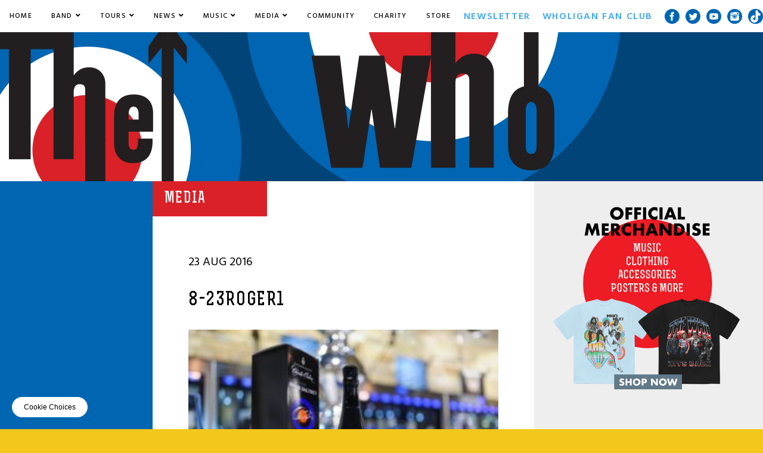

--- FILE ---
content_type: text/html; charset=UTF-8
request_url: https://www.thewho.com/rogers-blog/roger-launches-cuvee-roger-daltrey/8-23roger1/
body_size: 23836
content:
<!--News and Blog Post: single.php-->
<!doctype html>
<html>
    <head>
        <meta charset="utf-8">
        
        <!--[if lt IE 9]> <script src="http://html5shim.googlecode.com/svn/trunk/html5.js"></script> <![endif]-->
        <meta name="viewport" content="width=device-width, initial-scale=1, user-scalable=no" />
        <link href="https://fonts.googleapis.com/css?family=Hind+Siliguri:300,400,500,600,700" rel="stylesheet">
        <meta name='robots' content='index, follow, max-image-preview:large, max-snippet:-1, max-video-preview:-1' />

<!-- Google Tag Manager for WordPress by gtm4wp.com -->
<script data-cfasync="false" data-pagespeed-no-defer>
	var gtm4wp_datalayer_name = "dataLayer";
	var dataLayer = dataLayer || [];
</script>
<!-- End Google Tag Manager for WordPress by gtm4wp.com -->
	<!-- This site is optimized with the Yoast SEO plugin v23.4 - https://yoast.com/wordpress/plugins/seo/ -->
	<title>8-23roger1 - The Who</title>
	<link rel="canonical" href="https://www.thewho.com/rogers-blog/roger-launches-cuvee-roger-daltrey/8-23roger1/" />
	<meta property="og:locale" content="en_US" />
	<meta property="og:type" content="article" />
	<meta property="og:title" content="8-23roger1 - The Who" />
	<meta property="og:url" content="https://www.thewho.com/rogers-blog/roger-launches-cuvee-roger-daltrey/8-23roger1/" />
	<meta property="og:site_name" content="The Who" />
	<meta property="og:image" content="https://www.thewho.com/rogers-blog/roger-launches-cuvee-roger-daltrey/8-23roger1" />
	<meta property="og:image:width" content="600" />
	<meta property="og:image:height" content="399" />
	<meta property="og:image:type" content="image/jpeg" />
	<script type="application/ld+json" class="yoast-schema-graph">{"@context":"https://schema.org","@graph":[{"@type":"WebPage","@id":"https://www.thewho.com/rogers-blog/roger-launches-cuvee-roger-daltrey/8-23roger1/","url":"https://www.thewho.com/rogers-blog/roger-launches-cuvee-roger-daltrey/8-23roger1/","name":"8-23roger1 - The Who","isPartOf":{"@id":"https://www.thewho.com/#website"},"primaryImageOfPage":{"@id":"https://www.thewho.com/rogers-blog/roger-launches-cuvee-roger-daltrey/8-23roger1/#primaryimage"},"image":{"@id":"https://www.thewho.com/rogers-blog/roger-launches-cuvee-roger-daltrey/8-23roger1/#primaryimage"},"thumbnailUrl":"https://www.thewho.com/wp-content/uploads/2016/08/8-23roger1.jpg","datePublished":"2016-08-23T17:28:55+00:00","dateModified":"2016-08-23T17:28:55+00:00","breadcrumb":{"@id":"https://www.thewho.com/rogers-blog/roger-launches-cuvee-roger-daltrey/8-23roger1/#breadcrumb"},"inLanguage":"en-US","potentialAction":[{"@type":"ReadAction","target":["https://www.thewho.com/rogers-blog/roger-launches-cuvee-roger-daltrey/8-23roger1/"]}]},{"@type":"ImageObject","inLanguage":"en-US","@id":"https://www.thewho.com/rogers-blog/roger-launches-cuvee-roger-daltrey/8-23roger1/#primaryimage","url":"https://www.thewho.com/wp-content/uploads/2016/08/8-23roger1.jpg","contentUrl":"https://www.thewho.com/wp-content/uploads/2016/08/8-23roger1.jpg","width":600,"height":399},{"@type":"BreadcrumbList","@id":"https://www.thewho.com/rogers-blog/roger-launches-cuvee-roger-daltrey/8-23roger1/#breadcrumb","itemListElement":[{"@type":"ListItem","position":1,"name":"Home","item":"https://www.thewho.com/"},{"@type":"ListItem","position":2,"name":"8-23roger1"}]},{"@type":"WebSite","@id":"https://www.thewho.com/#website","url":"https://www.thewho.com/","name":"The Who","description":"Official Site of The Who, Pete Townshend and Roger Daltrey.","potentialAction":[{"@type":"SearchAction","target":{"@type":"EntryPoint","urlTemplate":"https://www.thewho.com/?s={search_term_string}"},"query-input":{"@type":"PropertyValueSpecification","valueRequired":true,"valueName":"search_term_string"}}],"inLanguage":"en-US"}]}</script>
	<!-- / Yoast SEO plugin. -->


<link rel='dns-prefetch' href='//s3.amazonaws.com' />
<link rel="alternate" type="application/rss+xml" title="The Who &raquo; 8-23roger1 Comments Feed" href="https://www.thewho.com/rogers-blog/roger-launches-cuvee-roger-daltrey/8-23roger1/feed/" />
<script type="text/javascript">
/* <![CDATA[ */
window._wpemojiSettings = {"baseUrl":"https:\/\/s.w.org\/images\/core\/emoji\/15.0.3\/72x72\/","ext":".png","svgUrl":"https:\/\/s.w.org\/images\/core\/emoji\/15.0.3\/svg\/","svgExt":".svg","source":{"concatemoji":"https:\/\/www.thewho.com\/wp-includes\/js\/wp-emoji-release.min.js?ver=6.6.2"}};
/*! This file is auto-generated */
!function(i,n){var o,s,e;function c(e){try{var t={supportTests:e,timestamp:(new Date).valueOf()};sessionStorage.setItem(o,JSON.stringify(t))}catch(e){}}function p(e,t,n){e.clearRect(0,0,e.canvas.width,e.canvas.height),e.fillText(t,0,0);var t=new Uint32Array(e.getImageData(0,0,e.canvas.width,e.canvas.height).data),r=(e.clearRect(0,0,e.canvas.width,e.canvas.height),e.fillText(n,0,0),new Uint32Array(e.getImageData(0,0,e.canvas.width,e.canvas.height).data));return t.every(function(e,t){return e===r[t]})}function u(e,t,n){switch(t){case"flag":return n(e,"\ud83c\udff3\ufe0f\u200d\u26a7\ufe0f","\ud83c\udff3\ufe0f\u200b\u26a7\ufe0f")?!1:!n(e,"\ud83c\uddfa\ud83c\uddf3","\ud83c\uddfa\u200b\ud83c\uddf3")&&!n(e,"\ud83c\udff4\udb40\udc67\udb40\udc62\udb40\udc65\udb40\udc6e\udb40\udc67\udb40\udc7f","\ud83c\udff4\u200b\udb40\udc67\u200b\udb40\udc62\u200b\udb40\udc65\u200b\udb40\udc6e\u200b\udb40\udc67\u200b\udb40\udc7f");case"emoji":return!n(e,"\ud83d\udc26\u200d\u2b1b","\ud83d\udc26\u200b\u2b1b")}return!1}function f(e,t,n){var r="undefined"!=typeof WorkerGlobalScope&&self instanceof WorkerGlobalScope?new OffscreenCanvas(300,150):i.createElement("canvas"),a=r.getContext("2d",{willReadFrequently:!0}),o=(a.textBaseline="top",a.font="600 32px Arial",{});return e.forEach(function(e){o[e]=t(a,e,n)}),o}function t(e){var t=i.createElement("script");t.src=e,t.defer=!0,i.head.appendChild(t)}"undefined"!=typeof Promise&&(o="wpEmojiSettingsSupports",s=["flag","emoji"],n.supports={everything:!0,everythingExceptFlag:!0},e=new Promise(function(e){i.addEventListener("DOMContentLoaded",e,{once:!0})}),new Promise(function(t){var n=function(){try{var e=JSON.parse(sessionStorage.getItem(o));if("object"==typeof e&&"number"==typeof e.timestamp&&(new Date).valueOf()<e.timestamp+604800&&"object"==typeof e.supportTests)return e.supportTests}catch(e){}return null}();if(!n){if("undefined"!=typeof Worker&&"undefined"!=typeof OffscreenCanvas&&"undefined"!=typeof URL&&URL.createObjectURL&&"undefined"!=typeof Blob)try{var e="postMessage("+f.toString()+"("+[JSON.stringify(s),u.toString(),p.toString()].join(",")+"));",r=new Blob([e],{type:"text/javascript"}),a=new Worker(URL.createObjectURL(r),{name:"wpTestEmojiSupports"});return void(a.onmessage=function(e){c(n=e.data),a.terminate(),t(n)})}catch(e){}c(n=f(s,u,p))}t(n)}).then(function(e){for(var t in e)n.supports[t]=e[t],n.supports.everything=n.supports.everything&&n.supports[t],"flag"!==t&&(n.supports.everythingExceptFlag=n.supports.everythingExceptFlag&&n.supports[t]);n.supports.everythingExceptFlag=n.supports.everythingExceptFlag&&!n.supports.flag,n.DOMReady=!1,n.readyCallback=function(){n.DOMReady=!0}}).then(function(){return e}).then(function(){var e;n.supports.everything||(n.readyCallback(),(e=n.source||{}).concatemoji?t(e.concatemoji):e.wpemoji&&e.twemoji&&(t(e.twemoji),t(e.wpemoji)))}))}((window,document),window._wpemojiSettings);
/* ]]> */
</script>
<style id='wp-emoji-styles-inline-css' type='text/css'>

	img.wp-smiley, img.emoji {
		display: inline !important;
		border: none !important;
		box-shadow: none !important;
		height: 1em !important;
		width: 1em !important;
		margin: 0 0.07em !important;
		vertical-align: -0.1em !important;
		background: none !important;
		padding: 0 !important;
	}
</style>
<link rel='stylesheet' id='wp-block-library-css' href='https://www.thewho.com/wp-includes/css/dist/block-library/style.min.css?ver=6.6.2' type='text/css' media='all' />
<style id='classic-theme-styles-inline-css' type='text/css'>
/*! This file is auto-generated */
.wp-block-button__link{color:#fff;background-color:#32373c;border-radius:9999px;box-shadow:none;text-decoration:none;padding:calc(.667em + 2px) calc(1.333em + 2px);font-size:1.125em}.wp-block-file__button{background:#32373c;color:#fff;text-decoration:none}
</style>
<style id='global-styles-inline-css' type='text/css'>
:root{--wp--preset--aspect-ratio--square: 1;--wp--preset--aspect-ratio--4-3: 4/3;--wp--preset--aspect-ratio--3-4: 3/4;--wp--preset--aspect-ratio--3-2: 3/2;--wp--preset--aspect-ratio--2-3: 2/3;--wp--preset--aspect-ratio--16-9: 16/9;--wp--preset--aspect-ratio--9-16: 9/16;--wp--preset--color--black: #000000;--wp--preset--color--cyan-bluish-gray: #abb8c3;--wp--preset--color--white: #ffffff;--wp--preset--color--pale-pink: #f78da7;--wp--preset--color--vivid-red: #cf2e2e;--wp--preset--color--luminous-vivid-orange: #ff6900;--wp--preset--color--luminous-vivid-amber: #fcb900;--wp--preset--color--light-green-cyan: #7bdcb5;--wp--preset--color--vivid-green-cyan: #00d084;--wp--preset--color--pale-cyan-blue: #8ed1fc;--wp--preset--color--vivid-cyan-blue: #0693e3;--wp--preset--color--vivid-purple: #9b51e0;--wp--preset--gradient--vivid-cyan-blue-to-vivid-purple: linear-gradient(135deg,rgba(6,147,227,1) 0%,rgb(155,81,224) 100%);--wp--preset--gradient--light-green-cyan-to-vivid-green-cyan: linear-gradient(135deg,rgb(122,220,180) 0%,rgb(0,208,130) 100%);--wp--preset--gradient--luminous-vivid-amber-to-luminous-vivid-orange: linear-gradient(135deg,rgba(252,185,0,1) 0%,rgba(255,105,0,1) 100%);--wp--preset--gradient--luminous-vivid-orange-to-vivid-red: linear-gradient(135deg,rgba(255,105,0,1) 0%,rgb(207,46,46) 100%);--wp--preset--gradient--very-light-gray-to-cyan-bluish-gray: linear-gradient(135deg,rgb(238,238,238) 0%,rgb(169,184,195) 100%);--wp--preset--gradient--cool-to-warm-spectrum: linear-gradient(135deg,rgb(74,234,220) 0%,rgb(151,120,209) 20%,rgb(207,42,186) 40%,rgb(238,44,130) 60%,rgb(251,105,98) 80%,rgb(254,248,76) 100%);--wp--preset--gradient--blush-light-purple: linear-gradient(135deg,rgb(255,206,236) 0%,rgb(152,150,240) 100%);--wp--preset--gradient--blush-bordeaux: linear-gradient(135deg,rgb(254,205,165) 0%,rgb(254,45,45) 50%,rgb(107,0,62) 100%);--wp--preset--gradient--luminous-dusk: linear-gradient(135deg,rgb(255,203,112) 0%,rgb(199,81,192) 50%,rgb(65,88,208) 100%);--wp--preset--gradient--pale-ocean: linear-gradient(135deg,rgb(255,245,203) 0%,rgb(182,227,212) 50%,rgb(51,167,181) 100%);--wp--preset--gradient--electric-grass: linear-gradient(135deg,rgb(202,248,128) 0%,rgb(113,206,126) 100%);--wp--preset--gradient--midnight: linear-gradient(135deg,rgb(2,3,129) 0%,rgb(40,116,252) 100%);--wp--preset--font-size--small: 13px;--wp--preset--font-size--medium: 20px;--wp--preset--font-size--large: 36px;--wp--preset--font-size--x-large: 42px;--wp--preset--font-family--inter: "Inter", sans-serif;--wp--preset--font-family--cardo: Cardo;--wp--preset--spacing--20: 0.44rem;--wp--preset--spacing--30: 0.67rem;--wp--preset--spacing--40: 1rem;--wp--preset--spacing--50: 1.5rem;--wp--preset--spacing--60: 2.25rem;--wp--preset--spacing--70: 3.38rem;--wp--preset--spacing--80: 5.06rem;--wp--preset--shadow--natural: 6px 6px 9px rgba(0, 0, 0, 0.2);--wp--preset--shadow--deep: 12px 12px 50px rgba(0, 0, 0, 0.4);--wp--preset--shadow--sharp: 6px 6px 0px rgba(0, 0, 0, 0.2);--wp--preset--shadow--outlined: 6px 6px 0px -3px rgba(255, 255, 255, 1), 6px 6px rgba(0, 0, 0, 1);--wp--preset--shadow--crisp: 6px 6px 0px rgba(0, 0, 0, 1);}:where(.is-layout-flex){gap: 0.5em;}:where(.is-layout-grid){gap: 0.5em;}body .is-layout-flex{display: flex;}.is-layout-flex{flex-wrap: wrap;align-items: center;}.is-layout-flex > :is(*, div){margin: 0;}body .is-layout-grid{display: grid;}.is-layout-grid > :is(*, div){margin: 0;}:where(.wp-block-columns.is-layout-flex){gap: 2em;}:where(.wp-block-columns.is-layout-grid){gap: 2em;}:where(.wp-block-post-template.is-layout-flex){gap: 1.25em;}:where(.wp-block-post-template.is-layout-grid){gap: 1.25em;}.has-black-color{color: var(--wp--preset--color--black) !important;}.has-cyan-bluish-gray-color{color: var(--wp--preset--color--cyan-bluish-gray) !important;}.has-white-color{color: var(--wp--preset--color--white) !important;}.has-pale-pink-color{color: var(--wp--preset--color--pale-pink) !important;}.has-vivid-red-color{color: var(--wp--preset--color--vivid-red) !important;}.has-luminous-vivid-orange-color{color: var(--wp--preset--color--luminous-vivid-orange) !important;}.has-luminous-vivid-amber-color{color: var(--wp--preset--color--luminous-vivid-amber) !important;}.has-light-green-cyan-color{color: var(--wp--preset--color--light-green-cyan) !important;}.has-vivid-green-cyan-color{color: var(--wp--preset--color--vivid-green-cyan) !important;}.has-pale-cyan-blue-color{color: var(--wp--preset--color--pale-cyan-blue) !important;}.has-vivid-cyan-blue-color{color: var(--wp--preset--color--vivid-cyan-blue) !important;}.has-vivid-purple-color{color: var(--wp--preset--color--vivid-purple) !important;}.has-black-background-color{background-color: var(--wp--preset--color--black) !important;}.has-cyan-bluish-gray-background-color{background-color: var(--wp--preset--color--cyan-bluish-gray) !important;}.has-white-background-color{background-color: var(--wp--preset--color--white) !important;}.has-pale-pink-background-color{background-color: var(--wp--preset--color--pale-pink) !important;}.has-vivid-red-background-color{background-color: var(--wp--preset--color--vivid-red) !important;}.has-luminous-vivid-orange-background-color{background-color: var(--wp--preset--color--luminous-vivid-orange) !important;}.has-luminous-vivid-amber-background-color{background-color: var(--wp--preset--color--luminous-vivid-amber) !important;}.has-light-green-cyan-background-color{background-color: var(--wp--preset--color--light-green-cyan) !important;}.has-vivid-green-cyan-background-color{background-color: var(--wp--preset--color--vivid-green-cyan) !important;}.has-pale-cyan-blue-background-color{background-color: var(--wp--preset--color--pale-cyan-blue) !important;}.has-vivid-cyan-blue-background-color{background-color: var(--wp--preset--color--vivid-cyan-blue) !important;}.has-vivid-purple-background-color{background-color: var(--wp--preset--color--vivid-purple) !important;}.has-black-border-color{border-color: var(--wp--preset--color--black) !important;}.has-cyan-bluish-gray-border-color{border-color: var(--wp--preset--color--cyan-bluish-gray) !important;}.has-white-border-color{border-color: var(--wp--preset--color--white) !important;}.has-pale-pink-border-color{border-color: var(--wp--preset--color--pale-pink) !important;}.has-vivid-red-border-color{border-color: var(--wp--preset--color--vivid-red) !important;}.has-luminous-vivid-orange-border-color{border-color: var(--wp--preset--color--luminous-vivid-orange) !important;}.has-luminous-vivid-amber-border-color{border-color: var(--wp--preset--color--luminous-vivid-amber) !important;}.has-light-green-cyan-border-color{border-color: var(--wp--preset--color--light-green-cyan) !important;}.has-vivid-green-cyan-border-color{border-color: var(--wp--preset--color--vivid-green-cyan) !important;}.has-pale-cyan-blue-border-color{border-color: var(--wp--preset--color--pale-cyan-blue) !important;}.has-vivid-cyan-blue-border-color{border-color: var(--wp--preset--color--vivid-cyan-blue) !important;}.has-vivid-purple-border-color{border-color: var(--wp--preset--color--vivid-purple) !important;}.has-vivid-cyan-blue-to-vivid-purple-gradient-background{background: var(--wp--preset--gradient--vivid-cyan-blue-to-vivid-purple) !important;}.has-light-green-cyan-to-vivid-green-cyan-gradient-background{background: var(--wp--preset--gradient--light-green-cyan-to-vivid-green-cyan) !important;}.has-luminous-vivid-amber-to-luminous-vivid-orange-gradient-background{background: var(--wp--preset--gradient--luminous-vivid-amber-to-luminous-vivid-orange) !important;}.has-luminous-vivid-orange-to-vivid-red-gradient-background{background: var(--wp--preset--gradient--luminous-vivid-orange-to-vivid-red) !important;}.has-very-light-gray-to-cyan-bluish-gray-gradient-background{background: var(--wp--preset--gradient--very-light-gray-to-cyan-bluish-gray) !important;}.has-cool-to-warm-spectrum-gradient-background{background: var(--wp--preset--gradient--cool-to-warm-spectrum) !important;}.has-blush-light-purple-gradient-background{background: var(--wp--preset--gradient--blush-light-purple) !important;}.has-blush-bordeaux-gradient-background{background: var(--wp--preset--gradient--blush-bordeaux) !important;}.has-luminous-dusk-gradient-background{background: var(--wp--preset--gradient--luminous-dusk) !important;}.has-pale-ocean-gradient-background{background: var(--wp--preset--gradient--pale-ocean) !important;}.has-electric-grass-gradient-background{background: var(--wp--preset--gradient--electric-grass) !important;}.has-midnight-gradient-background{background: var(--wp--preset--gradient--midnight) !important;}.has-small-font-size{font-size: var(--wp--preset--font-size--small) !important;}.has-medium-font-size{font-size: var(--wp--preset--font-size--medium) !important;}.has-large-font-size{font-size: var(--wp--preset--font-size--large) !important;}.has-x-large-font-size{font-size: var(--wp--preset--font-size--x-large) !important;}
:where(.wp-block-post-template.is-layout-flex){gap: 1.25em;}:where(.wp-block-post-template.is-layout-grid){gap: 1.25em;}
:where(.wp-block-columns.is-layout-flex){gap: 2em;}:where(.wp-block-columns.is-layout-grid){gap: 2em;}
:root :where(.wp-block-pullquote){font-size: 1.5em;line-height: 1.6;}
</style>
<link rel='stylesheet' id='woocommerce-layout-css' href='https://www.thewho.com/wp-content/plugins/woocommerce/assets/css/woocommerce-layout.css?ver=9.3.5' type='text/css' media='all' />
<link rel='stylesheet' id='woocommerce-smallscreen-css' href='https://www.thewho.com/wp-content/plugins/woocommerce/assets/css/woocommerce-smallscreen.css?ver=9.3.5' type='text/css' media='only screen and (max-width: 768px)' />
<link rel='stylesheet' id='woocommerce-general-css' href='https://www.thewho.com/wp-content/plugins/woocommerce/assets/css/woocommerce.css?ver=9.3.5' type='text/css' media='all' />
<style id='woocommerce-inline-inline-css' type='text/css'>
.woocommerce form .form-row .required { visibility: visible; }
</style>
<link rel='stylesheet' id='discographyDefaultStyles-css' href='https://www.thewho.com/wp-content/plugins/discography/css/discography_styles.css?ver=6.6.2' type='text/css' media='all' />
<link rel='stylesheet' id='wc-memberships-frontend-css' href='https://www.thewho.com/wp-content/plugins/woocommerce-memberships/assets/css/frontend/wc-memberships-frontend.min.css?ver=1.14.0' type='text/css' media='all' />
<link rel='stylesheet' id='site_css-css' href='https://www.thewho.com/wp-content/themes/the-who-theme/style.css?ver=1.2.7' type='text/css' media='all' />
<link rel='stylesheet' id='bxslider-css' href='https://www.thewho.com/wp-content/themes/the-who-theme/js/libs/jquery.bxslider/jquery.bxslider.min.css?ver=6.6.2' type='text/css' media='all' />
<link rel='stylesheet' id='ae_frontend_css-css' href='https://www.thewho.com/wp-content/plugins/appreciation-engine-social-sign-in/css/ae_frontend.css?ver=2.14.34' type='text/css' media='all' />
<link rel='stylesheet' id='ae_frontend_font_awesome_css-css' href='https://www.thewho.com/wp-content/plugins/appreciation-engine-social-sign-in/css/font-awesome/css/fontawesome.min.css?ver=5.15.4' type='text/css' media='all' />
<link rel='stylesheet' id='ae_frontend_font_awesome_brands_css-css' href='https://www.thewho.com/wp-content/plugins/appreciation-engine-social-sign-in/css/font-awesome/css/brands.min.css?ver=5.15.4' type='text/css' media='all' />
<link rel='stylesheet' id='ae_frontend_font_awesome_solid_css-css' href='https://www.thewho.com/wp-content/plugins/appreciation-engine-social-sign-in/css/font-awesome/css/solid.min.css?ver=5.15.4' type='text/css' media='all' />
<link rel='stylesheet' id='ae_frontend_font_awesome_v4_shims_css-css' href='https://www.thewho.com/wp-content/plugins/appreciation-engine-social-sign-in/css/font-awesome/css/v4-shims.min.css?ver=5.15.4' type='text/css' media='all' />
<link rel='stylesheet' id='intl-tel-input-css' href='https://www.thewho.com/wp-content/plugins/appreciation-engine-social-sign-in/css/intl-tel-input/intlTelInput.min.css?ver=2.14.34' type='text/css' media='all' />
<link rel='stylesheet' id='jquery-modal-css-css' href='https://www.thewho.com/wp-content/plugins/appreciation-engine-social-sign-in/libraries/jquery-modal/jquery.modal.css?ver=2.14.34' type='text/css' media='all' />
<link rel='stylesheet' id='umgecrm-frontend-style-css' href='https://www.thewho.com/wp-content/plugins/umg-ecrm/assets/css/frontend.css?ver=0.7.24' type='text/css' media='all' />
<script type="text/javascript" src="https://www.thewho.com/wp-includes/js/jquery/jquery.min.js?ver=3.7.1" id="jquery-core-js"></script>
<script type="text/javascript" src="https://www.thewho.com/wp-includes/js/jquery/jquery-migrate.min.js?ver=3.4.1" id="jquery-migrate-js"></script>
<script type="text/javascript" src="https://www.thewho.com/wp-content/plugins/woocommerce/assets/js/jquery-blockui/jquery.blockUI.min.js?ver=2.7.0-wc.9.3.5" id="jquery-blockui-js" defer="defer" data-wp-strategy="defer"></script>
<script type="text/javascript" src="https://www.thewho.com/wp-content/plugins/woocommerce/assets/js/js-cookie/js.cookie.min.js?ver=2.1.4-wc.9.3.5" id="js-cookie-js" defer="defer" data-wp-strategy="defer"></script>
<script type="text/javascript" id="woocommerce-js-extra">
/* <![CDATA[ */
var woocommerce_params = {"ajax_url":"\/wp-admin\/admin-ajax.php","wc_ajax_url":"\/?wc-ajax=%%endpoint%%"};
/* ]]> */
</script>
<script type="text/javascript" src="https://www.thewho.com/wp-content/plugins/woocommerce/assets/js/frontend/woocommerce.min.js?ver=9.3.5" id="woocommerce-js" defer="defer" data-wp-strategy="defer"></script>
<script type="text/javascript" src="https://www.thewho.com/wp-content/themes/the-who-theme/js/libs/TweenMax.min.js?ver=1.19.1" id="script-tweenmax-js"></script>
<script type="text/javascript" src="https://www.thewho.com/wp-content/themes/the-who-theme/js/libs/modernizr-custom.js?ver=3.5.0" id="script-modernizer-js"></script>
<script type="text/javascript" src="https://www.thewho.com/wp-content/themes/the-who-theme/js/libs/jquery.bxslider/jquery.bxslider.min.js?ver=6.6.2" id="bxslider-js"></script>
<script type="text/javascript" id="main-js-extra">
/* <![CDATA[ */
var theme_vars = {"ajaxurl":"https:\/\/www.thewho.com\/wp-admin\/admin-ajax.php","theme_path":"https:\/\/www.thewho.com\/wp-content\/themes\/the-who-theme"};
/* ]]> */
</script>
<script type="text/javascript" src="https://www.thewho.com/wp-content/themes/the-who-theme/js/main.js?ver=1.2.7" id="main-js"></script>
<script type="text/javascript" src="https://www.thewho.com/wp-content/plugins/appreciation-engine-social-sign-in/js/int-tel-input/intlTelInput.min.js?ver=2.14.34" id="intl-tel-input-js"></script>
<script type="text/javascript" src="https://www.thewho.com/wp-content/plugins/appreciation-engine-social-sign-in/js/int-tel-input/utils.js?ver=2.14.34" id="intl-tel-input-utils-js"></script>
<script type="text/javascript" src="https://www.thewho.com/wp-content/plugins/appreciation-engine-social-sign-in/js/ae_wp_frontend.js?ver=2.14.34" id="ae-wp-frontend-js"></script>
<script type="text/javascript" id="ae-wp-js-js-extra">
/* <![CDATA[ */
var AEJSWP = {"plugin_version":"2.14.34","ajaxurl":"https:\/\/www.thewho.com\/wp-admin\/admin-ajax.php","ajax_action_login":"ae_social_signin_user_login_ajax","redirect_action_login":"ae_social_signin_user_login_redirect","ajax_action_get_logout_url":"ae_social_signin_get_logout_url_ajax","ajax_action_send_user_optins":"ae_social_signin_send_user_optins","ajax_action_user_check_captcha":"ae_social_signin_user_check_captcha","login_status_messages":["fail","WordPress user created & logged-in","WordPress user found & logged-in","WordPress user found, but not logged-in (logged-in session disabled)","WordPress user created, but not logged-in (logged-in session disabled)","WordPress user record creation disabled"],"login_fail_status_messages":["","Unspecified error","No access token","AE API error","Missing miniumum required fields (AEUserID, Username or Email)","More than 1 WordPress user record with this AE_User_ID! Doing nothing - contact an admin!","Cannot create the WordPress user account - you have not been signed-in.<br\/><br\/>This can occur if you have another Admin user account on this WordPress install with the same email or username.<br\/><br\/>Please signup with a different email and\/or username.","A WordPress user is already logged in, please log-out first","Email not yet verified"],"ae_js_path":"https:\/\/umg.theappreciationengine.com\/w-v1.8\/js\/4","debug":"","flow_type":"detect","extra_fields_screen":"after","extra_fields":{"email":{"required":true,"label":"email"},"username":{"required":true,"label":"username"},"password":{"label":"password"}},"minimum_age":"","analytics_tracking_delegate":"trackingDelegate.AEConnect","services":"facebook,twitter,youtube,spotify,google","flow_css":"","verify_email":"1","flow_text":{"login_header":"SIGN UP BELOW, USING YOUR SOCIAL ACCOUNT OR EMAIL","register_header":"SIGN UP BELOW, USING YOUR SOCIAL ACCOUNT OR EMAIL","error_header":"Sorry, there seems to be a problem","add_info_header":"Additional Information","add_info_button":"Submit","forgot_password_link":"Forgot password?","recover_password_link":"Recover Password","have_account_link":"Already have an account?","need_help_link":"need help?","create_account_link":"create an account","verify_email_header":"Verify Email","verify_email_sent":"A verification email will be sent to","verify_email_instructions":"Please click the link in the email to confirm your address and continue.","verify_email_success_button":"OK","verify_email_retry_button":"Retry","verify_email_success_header":"Success.","verify_email_success_message":"Your email was successfully verified.","verify_email_error_header":"Sorry.","verify_email_error_message":"That is not a valid activation url, or the url has expired. Please double check your email, or trigger a new activation email.","reset_pw_header":"Reset Password","reset_pw_sent":"A verification email will be sent to","reset_pw_instructions":"Please click the link in the email to confirm your address and reset your password.","reset_pw_button":"Submit","reset_pw_confirm_header":"Reset Password - Confirm","reset_pw_confirm_instructions":"Please enter a new password...","reset_pw_confirm_button":"Confirm","reset_pw_done_header":"Reset Password - Done!","reset_pw_done_message":"Your password has been reset.","reset_pw_done_button":"OK"},"no_email":"","hide_email_form":"1","social_first":"1","ae_logout_url":"https:\/\/umg.theappreciationengine.com\/brand\/umg\/logout?auth_method=direct&return_url=https%3A%2F%2Fwww.thewho.com%2Frogers-blog%2Froger-launches-cuvee-roger-daltrey%2F8-23roger1%2F","ae_logout_url_bare":"https:\/\/umg.theappreciationengine.com\/brand\/umg\/logout?auth_method=direct","wp_logout_url":"https:\/\/umg.theappreciationengine.com\/brand\/umg\/logout?auth_method=direct&return_url=https:\/\/www.thewho.com\/wp-login.php?action=logout&redirect_to=https%3A%2F%2Fwww.thewho.com%2Frogers-blog%2Froger-launches-cuvee-roger-daltrey%2F8-23roger1%2F&_wpnonce=b0d9fc3241","return_url":"https:\/\/www.thewho.com\/wp-admin\/admin-ajax.php?action=ae_social_signin_user_login_redirect&return_url=https%3A%2F%2Fwww.thewho.com%2Frogers-blog%2Froger-launches-cuvee-roger-daltrey%2F8-23roger1%2F","login_redirect_url":"","user_logged_in":"","email_format":{"background_color":"","font_size":"14","font_family":"arial","font_color":"#000000","show_header":"1","header_background_color":"#474747","header_font_color":"","image_url":"https:\/\/s3.amazonaws.com\/umg-ae-static-assets\/1x1px.gif","reset_pw_email_subject":"Password Reset Request for www.thewho.com","reset_pw_email_message":"We have received a password reset request for this e-mail address to login to the above site.  Click the following link to authorise and receive your new password. <br><br>  For help please contact info@umusic.com <br><br> Privacy Policy: www.umusic.co.uk\/privacy.html","reset_pw_email_link":"Reset Password","verify_email_subject":"Verify  Email Request for www.thewho.com","verify_email_message":"Click the link below to verify that you used this email address to login or register. <br><br> We need your verification to ensure that no-one is using your email address without your permission. <br><br> You will not be sent any marketing unless you opt in to do so","verify_email_link":"Verify Email","show_footer":"1","footer_background_color":"#474747","footer_font_color":"","logo_img_url":"https:\/\/s3.amazonaws.com\/umg-ae-static-assets\/umg-logo.jpg","logo_link":"","copyright":"Universal Music Group"},"sso_type":"disabled","validation_target":"widget","ajax_login":"","ajax_update_class":"ae-wp-ajax-update","disable_logged_in_session":"","disable_wp_user_record":"","logged_in_salutation":"Welcome, {USERNAME}","auth_connected":"Already Connected","widget_cta":"Sign In","profile_link":"","profile_link_url":"","logout_link":"Sign Out","extra_info":{"global":{"bottom":{"text":"<div id=\"ae-power-by\" style=\" overflow: auto; display: block; margin: 0 auto; line-height: 30px; font-size: 9px; padding: 0px 0 12px; text-align: center;\"><img src=\"https:\/\/s3.amazonaws.com\/umg-ae-static-assets\/UMGUK_logo.png\" style=\" max-width: 60px; margin: 0px 5px 5px 0; display: inline-block;\"><p style=\" margin: 0 0 0 5px; color: #595959; display: inline-block;\">Social Login Powered by Appreciation Engine<\/p><\/div><a href=\"http:\/\/www.umusic.co.uk\/privacy.html\" target=\"_blank\">Privacy Policy<\/a> | <a href=\"http:\/\/www.umusic.co.uk\/terms.html\" target=\"_blank\">Terms & Conditions<\/a>"}}},"date_format":"DD-MM-YYYY","aejsready_handlers":[],"mailingListFormCompletedCallbacks":[],"event_waiters":{},"data_filters":{},"custom_forms":{"1":{"id":1,"type_id":"2","page_url":"","modal_display":"1","modal_display_cta":"Newsletter Sign Up","recaptcha_key":"6Lffz3UUAAAAAO6Jds6YMl27G3nbwVwJiE5TDvKP","block_signup_submit":"2","block_login_redirect":false,"signin_options":{"4":{"id":99,"ae-slug":"","ae-service":"","label":"Email","enabled":true}},"expanded_email":"0","opt_ins":{"1":{"id":"1","label":"hidden","optin-type":"email","casl_label":"Sign up to receive email updates and offers from The Who","pre_checked":1,"implied-optin":1},"2":{"id":"2","label":"Receive SMS from The Who","optin-type":"sms","casl_label":"Receive SMS from The Who","pre_checked":1},"3":{"id":"1_optin-similar-artists","pre_checked":0,"label":"Sign me up for updates about new music, competitions, exclusive promotions & events from artists similar to The Who","casl_label":"Sign me up for updates about new music, competitions, exclusive promotions & events from artists similar to The Who"}},"opt_ins_position":"below","opt_ins_email_label":"","opt_ins_sms_label":"","opt_ins_terms":"<div id=\"terms\" style=\" overflow: auto; display: block; margin: 0 auto; font-size: 9px; padding: 0 0 12px; text-align: center;\">Emails will be sent by or on behalf of Universal Music Operations Ltd, 4 Pancras Square, London. N1C 4AG, UK. +44 (0)20 3932 6000. You may withdraw your consent at any time. See Privacy Policy at <a href=\"https:\/\/www.umusic.co.uk\/privacy.html\">https:\/\/www.umusic.co.uk\/privacy.html<\/a><\/div>","opt_ins_all_terms":"<div id=\"terms\" style=\" overflow: auto; display: block; margin: 0 auto; line-height: 30px; font-size: 9px; padding: 0 0 12px; text-align: center;\">\n                <a href=\"https:\/\/www.umusic.co.uk\/privacy.html\" target=\"_blank\">Privacy Policy<\/a> |\n                <a href=\"https:\/\/www.umusic.co.uk\/terms.html\" target=\"_blank\">Terms & Conditions<\/a><\/div>","opt_ins_casl_all_terms":"<div id=\"terms\" style=\" overflow: auto; display: block; margin: 0 auto; line-height: 30px; font-size: 9px; padding: 0 0 12px; text-align: center;\">\n                <a href=\"https:\/\/www.umusic.co.uk\/privacy.html\" target=\"_blank\">Privacy Policy<\/a> |\n                <a href=\"https:\/\/www.umusic.co.uk\/terms.html\" target=\"_blank\">Terms & Conditions<\/a><\/div>","opt_ins_casl_enabled":"0","opt_ins_casl_terms":"<div id=\"terms\" style=\" overflow: auto; display: block; margin: 0 auto; font-size: 9px; padding: 0 0 12px; text-align: center;\">Emails will be sent by or on behalf of Universal Music Operations Ltd, 4 Pancras Square, London. N1C 4AG, UK. +44 (0)20 3932 6000. You may withdraw your consent at any time. See Privacy Policy at <a href=\"https:\/\/www.umusic.co.uk\/privacy.html\">https:\/\/www.umusic.co.uk\/privacy.html<\/a><\/div>","opt_ins_sms":"<div id=\"sms-terms\" class=\"sms-optin-terms\" style=\"padding-bottom: 5px;overflow: auto;display: block;margin: 0 auto;font-size: 9px;text-align: center\">By ticking the SMS opt in box and submitting this form, I agree to receive text messages from and about The Who (including prerecorded and\/or by autodialer). Up to 20 messages per month per opt-in. Consent is not a condition of any purchase. Msg & data rates may apply. See Privacy Policy and Terms\u202ffor further information.<\/div>","opt_ins_casl_sms":"<div id=\"sms-terms\" class=\"sms-optin-terms\" style=\"padding-bottom: 5px;overflow: auto;display: block;margin: 0 auto;font-size: 9px;text-align: center\">By ticking the SMS opt in box and submitting this form, I agree to receive text messages from and about The Who (including prerecorded and\/or by autodialer). Up to 20 messages per month per opt-in. Consent is not a condition of any purchase. Msg & data rates may apply. See Privacy Policy and Terms\u202ffor further information.<\/div>","flow_labels":{"signin_title":"SIGN UP TO THE NEWSLETTER BELOW","additional_info_title":"WE NEED A LITTLE MORE INFO...","mailing_list_success":"Thank you for signing up!","login_button":"Login","register_button":"Register","cancel_button":"Cancel","forgot_password":"Forgot Password?","not_registered":"Not yet registered?","already_registered":"Already registered?","verify_email_title":"THANK YOU!","verify_email_instructions":"Thank you for registering! We have sent a confirmation email to {USEREMAIL}. Click the link to confirm your email address.Please check your spam folder for the email, if it does not arrive, click this link...","verify_email_resend_link":"resend verification email","reset_password_title":"RESET YOUR PASSWORD","reset_password_instructions":"Please enter your email address and we will send you an email to verify your account and reset your password.","reset_password_instructions_sent":"Click the link in the email to verify and reset your password","reset_password_button":"RESET","reset_password_login_link":"Login with your existing account","reset_password_register_link":"Register for a new account","enter_new_password_instructions":"Please enter a new password","reset_password_confirm_password_label":"ae_social_signin_cform_label_reset_password_confirm_password_label_1","update_password_button":"RESET","reset_password_success_message":"Your password has been updated!","email_form_divider_title":"","form_error_captcha_incomplete":"Please complete the Captcha","form_error_incomplete":"Please complete the form","form_error_incomplete_optins":"Please select one of the Sign-up options","form_error_age_check_fail":"Sorry, you are not allowed to register","form_error_account_exists":"Email account already exists with a different password, please use the login form to sign-in","form_error_no_account":"No account exists with those credentials","form_error_email_not_found":"No account found with that email"},"field_labels":{"email":"email","password":"password","username":"username","firstname":"first name","surname":"last name","gender":"gender","birthdate":"birthdate (dd-mm-yyyy)","address":"address (main)","addressline2":"address (apt, etc)","city":"city","state":"state \/ province \/ region","country":"choose country","postcode":"zip or postal code","homephone":"home phone #","mobilephone":"mobile phone #","website":"website or blog","bio":"tell us about yourself...","password-confirm":"confirm password"},"appearance":{"header_img":"https:\/\/www.thewho.com\/wp-content\/uploads\/2017\/09\/signin.jpg","header_attachment_id":"","bg_color":"","bg_img":"","inherit_fonts":"1","inherit_font_weight":"inherit","inherit_font_size":"","register_button_top_colour":"","register_button_bottom_colour":"","register_button_border_colour":"","center_align_cform_title":"1","title_text_colour":"#0a0a0a","warning_text_colour":"","title_text_size":"","social_button_text_size":"","form_text_colour":"#0a0a0a"},"date_format":"DD-MM-YYYY","form_fields":{"email":{"Email":"0"},"country":{"Country":"1"},"mobilephone":{"MobilePhone":"0"},"captcha":{"":"0"}}},"2":{"id":2,"type_id":"1","page_url":"","modal_display":"0","modal_display_cta":"","recaptcha_key":"6Lffz3UUAAAAAO6Jds6YMl27G3nbwVwJiE5TDvKP","block_signup_submit":"2","block_login_redirect":false,"signin_options":[{"id":6,"ae-slug":"Spotify","ae-service":"spotify","label":"Spotify","enabled":true},{"id":1,"ae-slug":"Twitter","ae-service":"twitter","label":"Twitter","enabled":true},{"id":99,"ae-slug":"","ae-service":"","label":"Email","enabled":true}],"expanded_email":"1","opt_ins":{"2":{"id":"2","label":"Sign Up to Members Emails","casl_label":"","pre_checked":0,"implied-optin":1},"3":{"id":3,"optin-type":"sms","label":"Receive SMS from The Who","casl_label":"Receive SMS from The Who","pre_checked":true},"4":{"id":"2_optin-similar-artists","pre_checked":0,"label":"Sign me up for updates about new music, competitions, exclusive promotions & events from artists similar to The Who","casl_label":"Sign me up for updates about new music, competitions, exclusive promotions & events from artists similar to The Who"}},"opt_ins_position":"below","opt_ins_email_label":"","opt_ins_sms_label":"","opt_ins_terms":"<div id=\"terms\" style=\" overflow: auto; display: block; margin: 0 auto; font-size: 9px; padding: 0 0 12px; text-align: center;\">Emails will be sent by or on behalf of Universal Music Operations Ltd, 4 Pancras Square, London. N1C 4AG, UK. +44 (0)20 3932 6000. You may withdraw your consent at any time. See Privacy Policy at <a href=\"https:\/\/www.umusic.co.uk\/privacy.html\">https:\/\/www.umusic.co.uk\/privacy.html<\/a><\/div>","opt_ins_all_terms":"<div id=\"terms\" style=\" overflow: auto; display: block; margin: 0 auto; line-height: 30px; font-size: 9px; padding: 0 0 12px; text-align: center;\">\n                <a href=\"https:\/\/www.umusic.co.uk\/privacy.html\" target=\"_blank\">Privacy Policy<\/a> |\n                <a href=\"https:\/\/www.umusic.co.uk\/terms.html\" target=\"_blank\">Terms & Conditions<\/a><\/div>","opt_ins_casl_all_terms":"<div id=\"terms\" style=\" overflow: auto; display: block; margin: 0 auto; line-height: 30px; font-size: 9px; padding: 0 0 12px; text-align: center;\">\n                <a href=\"https:\/\/www.umusic.co.uk\/privacy.html\" target=\"_blank\">Privacy Policy<\/a> |\n                <a href=\"https:\/\/www.umusic.co.uk\/terms.html\" target=\"_blank\">Terms & Conditions<\/a><\/div>","opt_ins_casl_enabled":"0","opt_ins_casl_terms":"<div id=\"terms\" style=\" overflow: auto; display: block; margin: 0 auto; font-size: 9px; padding: 0 0 12px; text-align: center;\">Emails will be sent by or on behalf of Universal Music Operations Ltd, 4 Pancras Square, London. N1C 4AG, UK. +44 (0)20 3932 6000. You may withdraw your consent at any time. See Privacy Policy at <a href=\"https:\/\/www.umusic.co.uk\/privacy.html\">https:\/\/www.umusic.co.uk\/privacy.html<\/a><\/div>","opt_ins_sms":"<div id=\"sms-terms\" class=\"sms-optin-terms\" style=\"padding-bottom: 5px;overflow: auto;display: block;margin: 0 auto;font-size: 9px;text-align: center\">By ticking the SMS opt in box and submitting this form, I agree to receive text messages from and about The Who (including prerecorded and\/or by autodialer). Up to 20 messages per month per opt-in. Consent is not a condition of any purchase. Msg & data rates may apply. See Privacy Policy and Terms\u202ffor further information.<\/div>","opt_ins_casl_sms":"<div id=\"sms-terms\" class=\"sms-optin-terms\" style=\"padding-bottom: 5px;overflow: auto;display: block;margin: 0 auto;font-size: 9px;text-align: center\">By ticking the SMS opt in box and submitting this form, I agree to receive text messages from and about The Who (including prerecorded and\/or by autodialer). Up to 20 messages per month per opt-in. Consent is not a condition of any purchase. Msg & data rates may apply. See Privacy Policy and Terms\u202ffor further information.<\/div>","flow_labels":{"signin_title":"SIGN-IN TO THE SITE","additional_info_title":"WE NEED A LITTLE MORE INFO...","mailing_list_success":"Thank you for signing up!","login_button":"Login","register_button":"Register","cancel_button":"Cancel","forgot_password":"Forgot Password?","not_registered":"Not yet registered?","already_registered":"Already registered?","verify_email_title":"THANK YOU!","verify_email_instructions":"Thank you for registering! We have sent a confirmation email to {USEREMAIL}. Click the link to confirm your email address.Please check your spam folder for the email, if it does not arrive, click this link...","verify_email_resend_link":"resend verification email","reset_password_title":"RESET YOUR PASSWORD","reset_password_instructions":"Please enter your email address and we will send you an email to verify your account and reset your password.","reset_password_instructions_sent":"Click the link in the email to verify and reset your password","reset_password_button":"RESET","reset_password_login_link":"Login with your existing account","reset_password_register_link":"Register for a new account","enter_new_password_instructions":"Please enter a new password","reset_password_confirm_password_label":"Confirm Password","update_password_button":"RESET","reset_password_success_message":"Your password has been updated!","email_form_divider_title":"","form_error_captcha_incomplete":"Please complete the Captcha","form_error_incomplete":"Please complete the form","form_error_incomplete_optins":"Please select one of the Sign-up options","form_error_age_check_fail":"Sorry, you are not allowed to register","form_error_account_exists":"Email account already exists with a different password, please use the login form to sign-in","form_error_no_account":"No account exists with those credentials","form_error_email_not_found":"No account found with that email"},"field_labels":{"email":"email","password":"password","username":"username","firstname":"first name","surname":"last name","gender":"gender","birthdate":"birthdate (dd-mm-yyyy)","address":"address (main)","addressline2":"address (apt, etc)","city":"city","state":"state \/ province \/ region","country":"choose country","postcode":"zip or postal code","homephone":"home phone #","mobilephone":"mobile phone #","website":"website or blog","bio":"tell us about yourself...","password-confirm":"confirm password"},"appearance":{"header_img":"","header_attachment_id":"","bg_color":"","bg_img":"","inherit_fonts":"0","inherit_font_weight":false,"inherit_font_size":false,"register_button_top_colour":"","register_button_bottom_colour":"","register_button_border_colour":"","center_align_cform_title":"0","title_text_colour":"","warning_text_colour":"","title_text_size":"","social_button_text_size":"","form_text_colour":""},"date_format":"DD-MM-YYYY","form_fields":{"email":{"Email":"1"},"password":{"Password":"1"},"username":{"Username":"1"},"country":{"Country":"1"},"mobilephone":{"MobilePhone":0},"captcha":{"":"0"}}}},"aejs_async_load":"1","disable_jquery_modal_enqueue":"0","safari_incognito_error":"Hello, trying to sign up?<br\/>It looks like you're using private browsing mode on Safari. You can disable private browsing on Safari, or use private browsing in Chrome\/Firefox to sign up!","cookies_disabled_error":"Hello, trying to sign up?<br\/>It looks like cookies are disabled in your browser. Enable cookies to sign up!","customForms":{"1":{"smsOptinEnabled":true,"smsOptinCountries":["all"]},"2":{"smsOptinEnabled":true,"smsOptinCountries":["all"]}},"vv_auto_post_enabled":""};
/* ]]> */
</script>
<script type="text/javascript" src="https://www.thewho.com/wp-content/plugins/appreciation-engine-social-sign-in/js/min/ae_wp-min.js?ver=2.14.34" id="ae-wp-js-js"></script>
<script type="text/javascript" src="https://www.thewho.com/wp-content/plugins/appreciation-engine-social-sign-in/libraries/parsley/js/parsley.min.js?ver=2.14.34" id="parsley-js-js"></script>
<script type="text/javascript" src="https://www.thewho.com/wp-content/plugins/appreciation-engine-social-sign-in/libraries/jquery-modal/jquery.modal.min.js?ver=2.14.34" id="jquery-modal-js"></script>
<script type="text/javascript" src="https://s3.amazonaws.com/umg-analytics/umgaal.min.js?ver=1.0" id="umg-aal-js-js"></script>
<script type="text/javascript" id="umg-aal-wp-js-js-extra">
/* <![CDATA[ */
var UMGAALWP = {"debug_enabled":"0","plugins":{"ae_connect":true,"umg_ecrm":true,"ae_social_follow":false,"nextgen_gallery":false,"login_for_content":false,"subscriptions":false,"new_royalslider":false,"add_this":false,"umg_live":true,"epoch":false,"gigpress":false,"bands_in_town":false,"revslider":false,"stackla":false},"services":{"you_tube":true}};
/* ]]> */
</script>
<script type="text/javascript" src="https://www.thewho.com/wp-content/plugins/umg-aal/js/umg-aal-wp.js?ver=1.2" id="umg-aal-wp-js-js"></script>
<link rel="https://api.w.org/" href="https://www.thewho.com/wp-json/" /><link rel="alternate" title="JSON" type="application/json" href="https://www.thewho.com/wp-json/wp/v2/media/8696" /><link rel="EditURI" type="application/rsd+xml" title="RSD" href="https://www.thewho.com/xmlrpc.php?rsd" />
<meta name="generator" content="WordPress 6.6.2" />
<meta name="generator" content="WooCommerce 9.3.5" />
<link rel='shortlink' href='https://www.thewho.com/?p=8696' />
<link rel="alternate" title="oEmbed (JSON)" type="application/json+oembed" href="https://www.thewho.com/wp-json/oembed/1.0/embed?url=https%3A%2F%2Fwww.thewho.com%2Frogers-blog%2Froger-launches-cuvee-roger-daltrey%2F8-23roger1%2F" />
<link rel="alternate" title="oEmbed (XML)" type="text/xml+oembed" href="https://www.thewho.com/wp-json/oembed/1.0/embed?url=https%3A%2F%2Fwww.thewho.com%2Frogers-blog%2Froger-launches-cuvee-roger-daltrey%2F8-23roger1%2F&#038;format=xml" />
<meta name="facebook-domain-verification" content="3i4yo5vit42b95z309j6thb7mypk8r" />
<!-- Google Tag Manager for WordPress by gtm4wp.com -->
<!-- GTM Container placement set to footer -->
<script data-cfasync="false" data-pagespeed-no-defer>
	var dataLayer_content = {"pagePostType":"attachment","pagePostType2":"single-attachment","pagePostAuthor":"Richard Evans"};
	dataLayer.push( dataLayer_content );
</script>
<script data-cfasync="false">
(function(w,d,s,l,i){w[l]=w[l]||[];w[l].push({'gtm.start':
new Date().getTime(),event:'gtm.js'});var f=d.getElementsByTagName(s)[0],
j=d.createElement(s),dl=l!='dataLayer'?'&l='+l:'';j.async=true;j.src=
'//www.googletagmanager.com/gtm.js?id='+i+dl;f.parentNode.insertBefore(j,f);
})(window,document,'script','dataLayer','GTM-TXWS3D');
</script>
<!-- End Google Tag Manager for WordPress by gtm4wp.com -->	<noscript><style>.woocommerce-product-gallery{ opacity: 1 !important; }</style></noscript>
	<style id='wp-fonts-local' type='text/css'>
@font-face{font-family:Inter;font-style:normal;font-weight:300 900;font-display:fallback;src:url('https://www.thewho.com/wp-content/plugins/woocommerce/assets/fonts/Inter-VariableFont_slnt,wght.woff2') format('woff2');font-stretch:normal;}
@font-face{font-family:Cardo;font-style:normal;font-weight:400;font-display:fallback;src:url('https://www.thewho.com/wp-content/plugins/woocommerce/assets/fonts/cardo_normal_400.woff2') format('woff2');}
</style>
<link rel="icon" href="https://www.thewho.com/wp-content/uploads/2018/01/cropped-WhoLogo-32x32.png" sizes="32x32" />
<link rel="icon" href="https://www.thewho.com/wp-content/uploads/2018/01/cropped-WhoLogo-192x192.png" sizes="192x192" />
<link rel="apple-touch-icon" href="https://www.thewho.com/wp-content/uploads/2018/01/cropped-WhoLogo-180x180.png" />
<meta name="msapplication-TileImage" content="https://www.thewho.com/wp-content/uploads/2018/01/cropped-WhoLogo-270x270.png" />
		<style type="text/css" id="wp-custom-css">
			/* Add TikTok logo #179536 */
.social-links a[href*="tiktok.com"] {
    display: inline-block;
    width: 25px; 
    height: 25px;
	  background-color: #0066b2;
	  border-radius: 100%;
    
background-image: url("data:image/svg+xml,%3Csvg xmlns='http://www.w3.org/2000/svg' viewBox='0 0 24 24'%3E%3Cpath d='M14,2 C15.1046,2 16,2.89543 16,4 C16,5.44733 17.03,6.6618 18.3984,6.93991 C19.4808,7.15992 20.1799,8.21575 19.9599,9.29819 C19.7399,10.3806 18.6841,11.0798 17.6016,10.8598 C17.0406,10.7457 16.5037,10.5646 16,10.3252 L16,16 C16,19.3137 13.3137,22 10,22 C6.68629,22 4,19.3137 4,16 C4,13.2015 5.91407,10.8551 8.50148,10.1891 C9.57119,9.91382 10.6616,10.5578 10.9369,11.6275 C11.2122,12.6972 10.5682,13.7876 9.49852,14.0629 C8.63547,14.285 8,15.0708 8,16 C8,17.1046 8.89543,18 10,18 C11.1046,18 12,17.1046 12,16 L12,4 C12,2.89543 12.8954,2 14,2 Z' fill='white'%3E%3C/path%3E%3C/svg%3E");
    
    background-repeat: no-repeat;
    background-size: contain;
}

.social-links a[href*="tiktok.com"]:hover {
}

#social-wall .social-chan a[href*="tiktok.com"] {
	  background-color: #007bef !important;
    max-width: 30px;
    min-width: 30px;
    max-height: 30px;
    min-height: 30px;
    vertical-align: middle;
    width: 1.5vw;
}		</style>
		    </head>
    <body>
      <script language='JavaScript1.1' async src='//pixel.mathtag.com/event/js?mt_id=1170354&mt_adid=149635&mt_exem=&mt_excl=&v1=&v2=&v3=&s1=&s2=&s3='></script>
      <!-- Facebook Pixel Code -->

<script>

!function(f,b,e,v,n,t,s){if(f.fbq)return;n=f.fbq=function(){n.callMethod?

n.callMethod.apply(n,arguments):n.queue.push(arguments)};if(!f._fbq)f._fbq=n;

n.push=n;n.loaded=!0;n.version='2.0';n.queue=[];t=b.createElement(e);t.async=!0;

t.src=v;s=b.getElementsByTagName(e)[0];s.parentNode.insertBefore(t,s)}(window,

document,'script','//connect.facebook.net/en_US/fbevents.js');

fbq('init', '1454758574736309');

fbq('track', 'PageView');

</script>

<noscript><img height="1" width="1" style="display:none"

src="https://www.facebook.com/tr?id=1454758574736309&ev=PageView&noscript=1"

/></noscript>

<!-- End Facebook Pixel Code -->
        <!--Mobile Nav Social-->
        <div id="mobile-nav-social" class="mobile-nav">
            <a class="close-mobile-social close-menu-btn noSelect" href="#"><span class="fa fa-close"></span></a>
            <div class="mobile-nav-menu-contain flex">
                <div class="social-menu menu-block">
                    <h2>Follow The Who</h2>
                    <div id="m-social-links" class="m-social-links"><ul id="menu-social-menu" class="flex"><li class=" menu-item menu-item-type-custom menu-item-object-custom"><a class="ico" href="https://www.facebook.com/thewho"><svg id="facebookrnd" xmlns="http://www.w3.org/2000/svg" viewBox="0 0 48 48">
    <path class="social-ico" d="M24 0a24 24 0 1 0 24 24A24 24 0 0 0 24 0zm6 16h-2.7c-1.08 0-1.3.44-1.3 1.56V20h4l-.42 4H26v14h-6V24h-4v-4h4v-4.62c0-3.53 1.86-5.38 6.06-5.38H30v6z"/></svg></a></li>
<li class=" menu-item menu-item-type-custom menu-item-object-custom"><a class="ico" href="https://twitter.com/TheWho"><svg id="twitterrnd" xmlns="http://www.w3.org/2000/svg" viewBox="0 0 48 48">
    <path class="social-ico" d="M24 0a24 24 0 1 0 24 24A24 24 0 0 0 24 0zm12.13 19.29A16.34 16.34 0 0 1 11 33.8a11.56 11.56 0 0 0 8.5-2.38 5.76 5.76 0 0 1-5.37-4 5.76 5.76 0 0 0 2.6-.1 5.75 5.75 0 0 1-4.61-5.71 5.73 5.73 0 0 0 2.6.72 5.75 5.75 0 0 1-1.78-7.67 16.31 16.31 0 0 0 11.84 6 5.75 5.75 0 0 1 9.79-5.24A11.46 11.46 0 0 0 38.23 14a5.77 5.77 0 0 1-2.53 3.18 11.46 11.46 0 0 0 3.3-.91 11.53 11.53 0 0 1-2.87 3.02z"/></svg></a></li>
<li class=" menu-item menu-item-type-custom menu-item-object-custom"><a class="ico" href="https://www.youtube.com/channel/UCUtwj-3S97bj3lYDVxDKtlQ"><svg xmlns="http://www.w3.org/2000/svg" viewBox="0 0 48 48">
    <path class="social-ico" d="M24,0A24,24,0,1,0,48,24,24,24,0,0,0,24,0Zm8.88,33.78c-4.2.29-13.57,0.29-17.77,0C10.56,33.47,10,31.24,10,24s0.57-9.47,5.12-9.78c4.2-.29,13.56-0.29,17.77,0C37.44,14.53,38,16.76,38,24S37.43,33.47,32.88,33.78ZM20,19.32L29.83,24,20,28.68V19.32Z"/></svg></a></li>
<li class=" menu-item menu-item-type-custom menu-item-object-custom"><a class="ico" href="https://www.instagram.com/officialthewho/"><svg id="instagramrnd" xmlns="http://www.w3.org/2000/svg" viewBox="0 0 48 48">
    <path class="social-ico" d="M35.67 13.19v3a.86.86 0 0 1-.87.86h-2.93a.87.87 0 0 1-.87-.91v-3a.86.86 0 0 1 .87-.86h2.93a.86.86 0 0 1 .87.91zM24 28.19a4.06 4.06 0 1 0-4.06-4.06A4.06 4.06 0 0 0 24 28.19zM48 24A24 24 0 1 1 24 0a24 24 0 0 1 24 24zm-10-3.5h-7.91a7.13 7.13 0 1 1-12.22 0H10v12a5.57 5.57 0 0 0 5.58 5.5h16.91A5.51 5.51 0 0 0 38 32.49v-12zm-14 9.12a5.49 5.49 0 1 0-5.49-5.49A5.5 5.5 0 0 0 24 29.62zm14-14.11A5.51 5.51 0 0 0 32.49 10H18.17v5.83H17V10h-1.17v5.83h-1.16v-5.74a5.57 5.57 0 0 0-1.17.31v5.43h-1.17V11A5.48 5.48 0 0 0 10 15.51v3.83h8.72a7.1 7.1 0 0 1 10.53 0H38v-3.83z"/></svg></a></li>
<li class=" menu-item menu-item-type-custom menu-item-object-custom"><a class="ico" href="https://tiktok.com/@officialthewho"></a></li>
</ul></div>                </div>
                <div class="links-menu menu-block">
                    <ul class="flex m-links-menu">
                        <li><a class="open-newsletter" href="#" class="text-link">Newsletter <span class="fa fa-angle-right"></span></a></li>
                        <li><a href="/fanclub" class="text-link">Wholigan Fan Club <span class="fa fa-angle-right"></span></a></li>
                    </ul>
                </div>
            </div>
        </div>
        <!--Mobile Nav Main-->
        <div id="mobile-nav-main" class="mobile-nav">
            <a class="close-mobile-main close-menu-btn noSelect" href="#"><span class="fa fa-angle-left"></span> close</a>
            <a class="close-mobile-main-sub close-menu-btn noSelect" href="#"><span class="fa fa-angle-left"></span> back</a>
            <div class="mobile-nav-menu-contain flex">
                    <nav id="m-site-menu" class="menu-main-navigation-container"><ul id="menu-main-navigation" class="flex m-menu"><li class=" menu-item menu-item-type-custom menu-item-object-custom" style=""><a class="noSelect" href="/"><span>Home</a></li><li class=" menu-item menu-item-type-post_type menu-item-object-page menu-item-has-children" style=""><a class="noSelect" href="https://www.thewho.com/history/"><span>Band</span><span class="fa fa-angle-down"></span></a><ul class="dd-submenu"><li class=" menu-item menu-item-type-custom menu-item-object-custom" style=""><a class="noSelect" href="/years/40/"><span>The Story of The Who</a></li><li class=" menu-item menu-item-type-post_type menu-item-object-page" style=""><a class="noSelect" href="https://www.thewho.com/pete-townshend/"><span>Pete Townshend</a></li><li class=" menu-item menu-item-type-post_type menu-item-object-page" style=""><a class="noSelect" href="https://www.thewho.com/roger-daltrey/"><span>Roger Daltrey</a></li><li class=" menu-item menu-item-type-post_type menu-item-object-page" style=""><a class="noSelect" href="https://www.thewho.com/john-entwistle/"><span>John Entwistle</a></li><li class=" menu-item menu-item-type-post_type menu-item-object-page" style=""><a class="noSelect" href="https://www.thewho.com/keith-moon/"><span>Keith Moon</a></li><li class=" menu-item menu-item-type-post_type menu-item-object-page" style=""><a class="noSelect" href="https://www.thewho.com/current-touring-band/"><span>Current Touring Band</a></li></ul></li><li class=" menu-item menu-item-type-post_type menu-item-object-page menu-item-has-children" style=""><a class="noSelect" href="https://www.thewho.com/tour/"><span>Tours</span><span class="fa fa-angle-down"></span></a><ul class="dd-submenu"><li class=" menu-item menu-item-type-post_type menu-item-object-page" style=""><a class="noSelect" href="https://www.thewho.com/tour/"><span>Current Tour Dates</a></li><li class=" menu-item menu-item-type-custom menu-item-object-custom" style=""><a class="noSelect" href="/previous-gig/"><span>Previous Tour Dates</a></li><li class=" menu-item menu-item-type-custom menu-item-object-custom" style=""><a class="noSelect" href="/backstage-blog/"><span>Backstage Blog</a></li></ul></li><li class=" menu-item menu-item-type-post_type menu-item-object-page menu-item-has-children" style=""><a class="noSelect" href="https://www.thewho.com/news/"><span>News</span><span class="fa fa-angle-down"></span></a><ul class="dd-submenu"><li class=" menu-item menu-item-type-post_type menu-item-object-page" style=""><a class="noSelect" href="https://www.thewho.com/news/"><span>Who News</a></li><li class=" menu-item menu-item-type-post_type menu-item-object-page" style=""><a class="noSelect" href="https://www.thewho.com/social/"><span>The Who Social Wall</a></li></ul></li><li class=" menu-item menu-item-type-custom menu-item-object-custom menu-item-has-children" style=""><a class="noSelect" href="/music/"><span>Music</span><span class="fa fa-angle-down"></span></a><ul class="dd-submenu"><li class=" menu-item menu-item-type-custom menu-item-object-custom" style=""><a class="noSelect" href="/music/"><span>Music</a></li><li class=" menu-item menu-item-type-post_type menu-item-object-page" style=""><a class="noSelect" href="https://www.thewho.com/classic-quadrophenia/"><span>Classic Quadrophenia</a></li></ul></li><li class=" menu-item menu-item-type-custom menu-item-object-custom menu-item-has-children" style=""><a class="noSelect" href="/photos/"><span>Media</span><span class="fa fa-angle-down"></span></a><ul class="dd-submenu"><li class=" menu-item menu-item-type-custom menu-item-object-custom" style=""><a class="noSelect" href="/photos/"><span>Photos</a></li><li class=" menu-item menu-item-type-custom menu-item-object-custom" style=""><a class="noSelect" href="/movie/"><span>Movies</a></li><li class=" menu-item menu-item-type-custom menu-item-object-custom" style=""><a class="noSelect" href="/video/"><span>Videos</a></li></ul></li><li class=" menu-item menu-item-type-custom menu-item-object-custom" style=""><a class="noSelect" href="https://community.thewho.com"><span>Community</a></li><li class=" menu-item menu-item-type-post_type menu-item-object-page" style=""><a class="noSelect" href="https://www.thewho.com/charity/"><span>Charity</a></li><li class=" menu-item menu-item-type-custom menu-item-object-custom" style=""><a class="noSelect" href="https://thewho.lnk.to/LTJ5OWE"><span>Store</a></li></ul></nav>            </div>
        </div>
        <!--Fixed Nav Bar-->
        <div id="header-bar">
            <!--The Who Logo-->
            <h1 class="header-banner-logo"><a href="/"><svg xmlns="httrapp://www.w3.org/2000/svg" viewBox="0 0 235 235"><defs><style>.a{fill:#0066b2;}.b{fill:#fff;}.c{fill:#da2128;}.d{fill:#231f20;}</style></defs><circle class="a" cx="117.5" cy="117.5" r="117.5"/><circle class="b" cx="117.5" cy="117.5" r="78.89"/><circle class="c" cx="117.5" cy="117.5" r="41.96"/><path class="d" d="M148.84 103.48v8.65c0 2.73 1 5 3.41 5.21 4.11.26 3.69-4.41 3.9-8.56h11c.56 12.71-4.87 18.53-14.48 18.71-7.94.09-14.9-4.06-14.9-15.35V92c0-12.71 6.33-16.85 14.9-16.94 7.73-.09 14.9 3.62 14.9 14.29v14.12zm7.66-9.26v-4.86c0-1.76-.91-5-3.76-5-3.13 0-3.9 3.18-3.9 6.62v3.26zm-63.45 94h.23l5.08-45.51h17.56l-12.48 69.4H83.81l-5.2-35.58h-.23l-5.55 35.58H53.2l-12.36-69.4h17.79l5.2 45.51h.23l6.7-45.51h15.71zm-48.49-162H107v14.39H74.13v83.92H57.56v-84h-13zm62.42 34h.19c3.57-4.65 7.34-5.93 11.68-5.93 7.44 0 12.26 5.44 12.26 12.55v57.69h-15.34V72c0-3.16-.77-4.74-4.35-4.74C108 67.21 107 70.28 107 73v51.3H91.63V40.61H107zm24.15 86.94h.19c3.57-4.52 7.33-5.77 11.67-5.77 7.43 0 12.25 5.29 12.25 12.21v59.18h-15.33v-54.2c0-3.08-.77-4.62-4.34-4.62-3.38 0-4.44 3-4.44 5.67v53H115.8v-88h15.33zm33.06 31.49c0-12.89 5.94-17.18 14.53-17.18 9.78 0 14.53 5.91 14.53 17.18v20.4c-.56 11.36-6.08 15.57-14.53 15.57-8 0-14.53-4.12-14.53-15.57zM175.31 200c.21 2.86 1.12 4.38 3.42 4.38s3.21-1.52 3.42-4.38v-22.35c0-3.22-.84-5.82-3.42-5.82s-3.42 2.6-3.42 5.82z"/><path class="d" d="M193.37 38.36l-14.66-20.62v.01l-14.66 20.61v13.38l10.11-12.63v123.16h9.19V39.22l10.02 12.52V38.36"/></svg></a></h1>
            <div class="wrap flex">
                <div class="c1 flex">
                    <!--Site navigation bar-->
                    <div id="site-navigation" class="site-nav">
                        <nav id="site-menu" class="menu-main-navigation-container"><ul id="menu-main-navigation-1" class="flex dd-menu"><li class=" menu-item menu-item-type-custom menu-item-object-custom" style=""><a class="noSelect" href="/"><span>Home</a></li><li class=" menu-item menu-item-type-post_type menu-item-object-page menu-item-has-children" style=""><a class="noSelect" href="https://www.thewho.com/history/"><span>Band</span><span class="fa fa-angle-down"></span></a><ul class="dd-submenu"><li class=" menu-item menu-item-type-custom menu-item-object-custom" style=""><a class="noSelect" href="/years/40/"><span>The Story of The Who</a></li><li class=" menu-item menu-item-type-post_type menu-item-object-page" style=""><a class="noSelect" href="https://www.thewho.com/pete-townshend/"><span>Pete Townshend</a></li><li class=" menu-item menu-item-type-post_type menu-item-object-page" style=""><a class="noSelect" href="https://www.thewho.com/roger-daltrey/"><span>Roger Daltrey</a></li><li class=" menu-item menu-item-type-post_type menu-item-object-page" style=""><a class="noSelect" href="https://www.thewho.com/john-entwistle/"><span>John Entwistle</a></li><li class=" menu-item menu-item-type-post_type menu-item-object-page" style=""><a class="noSelect" href="https://www.thewho.com/keith-moon/"><span>Keith Moon</a></li><li class=" menu-item menu-item-type-post_type menu-item-object-page" style=""><a class="noSelect" href="https://www.thewho.com/current-touring-band/"><span>Current Touring Band</a></li></ul></li><li class=" menu-item menu-item-type-post_type menu-item-object-page menu-item-has-children" style=""><a class="noSelect" href="https://www.thewho.com/tour/"><span>Tours</span><span class="fa fa-angle-down"></span></a><ul class="dd-submenu"><li class=" menu-item menu-item-type-post_type menu-item-object-page" style=""><a class="noSelect" href="https://www.thewho.com/tour/"><span>Current Tour Dates</a></li><li class=" menu-item menu-item-type-custom menu-item-object-custom" style=""><a class="noSelect" href="/previous-gig/"><span>Previous Tour Dates</a></li><li class=" menu-item menu-item-type-custom menu-item-object-custom" style=""><a class="noSelect" href="/backstage-blog/"><span>Backstage Blog</a></li></ul></li><li class=" menu-item menu-item-type-post_type menu-item-object-page menu-item-has-children" style=""><a class="noSelect" href="https://www.thewho.com/news/"><span>News</span><span class="fa fa-angle-down"></span></a><ul class="dd-submenu"><li class=" menu-item menu-item-type-post_type menu-item-object-page" style=""><a class="noSelect" href="https://www.thewho.com/news/"><span>Who News</a></li><li class=" menu-item menu-item-type-post_type menu-item-object-page" style=""><a class="noSelect" href="https://www.thewho.com/social/"><span>The Who Social Wall</a></li></ul></li><li class=" menu-item menu-item-type-custom menu-item-object-custom menu-item-has-children" style=""><a class="noSelect" href="/music/"><span>Music</span><span class="fa fa-angle-down"></span></a><ul class="dd-submenu"><li class=" menu-item menu-item-type-custom menu-item-object-custom" style=""><a class="noSelect" href="/music/"><span>Music</a></li><li class=" menu-item menu-item-type-post_type menu-item-object-page" style=""><a class="noSelect" href="https://www.thewho.com/classic-quadrophenia/"><span>Classic Quadrophenia</a></li></ul></li><li class=" menu-item menu-item-type-custom menu-item-object-custom menu-item-has-children" style=""><a class="noSelect" href="/photos/"><span>Media</span><span class="fa fa-angle-down"></span></a><ul class="dd-submenu"><li class=" menu-item menu-item-type-custom menu-item-object-custom" style=""><a class="noSelect" href="/photos/"><span>Photos</a></li><li class=" menu-item menu-item-type-custom menu-item-object-custom" style=""><a class="noSelect" href="/movie/"><span>Movies</a></li><li class=" menu-item menu-item-type-custom menu-item-object-custom" style=""><a class="noSelect" href="/video/"><span>Videos</a></li></ul></li><li class=" menu-item menu-item-type-custom menu-item-object-custom" style=""><a class="noSelect" href="https://community.thewho.com"><span>Community</a></li><li class=" menu-item menu-item-type-post_type menu-item-object-page" style=""><a class="noSelect" href="https://www.thewho.com/charity/"><span>Charity</a></li><li class=" menu-item menu-item-type-custom menu-item-object-custom" style=""><a class="noSelect" href="https://thewho.lnk.to/LTJ5OWE"><span>Store</a></li></ul></nav>                    </div>
                </div>
                <div class="c2">
                    <!--MISC Links-->
                    <div class="fanclub-links">
                        <ul class="flex">
                            <li><style>.ae-cform-title {text-align:center;}.ae-cform-title {color:#0a0a0a;}.ae-cform-modal-container, .ae-cform-container {font-family: inherit; font-size: inherit; color: inherit;}.ae-cform-modal-container, .ae-cform-container, .ae-cform-item span, .ae-cform-title {font-weight: inherit;-webkit-font-smoothing: antialiased;}.ae-cform-item span, a.ae-cform-not-registered-link, a.ae-cform-forgot-password-link, .ae-cform-reset-password-instructions, a.ae-cform-reset-password-login-link, a.ae-cform-reset-password-register-link, a.ae-cform-already-registered-link, .ae-cform-optin-label, #terms, #terms a, #sms-terms, #sms-terms a, .ae-cform-mailing-list-success, .ae-cform-mailing-list-success-1 {color:#0a0a0a;}</style><div class='ae-cform-container -has-modal  fb49833dec ' data-ae-cform-id='1' id='ae-cform-container-1'    ><a class='ae-cform-modal-display-cta' data-ae-cform-id='1' id='ae-cform-modal-display-cta-1' href='#' data-hash-selector='fb49833dec'>Newsletter</a><div class='ae-cform-modal-container fb49833dec' id='ae-cform-modal-container-1' data-ae-cform-id='1' style='display:none;' data-form-count='0' data-hash-selector='fb49833dec'><img class="ae-cform-header-image" id="ae-cform-header-image-1" src="https://www.thewho.com/wp-content/uploads/2017/09/signin.jpg" alt="" /><div class="ae-cform-title" id="ae-cform-title-1" style="display:none;">SIGN UP TO THE NEWSLETTER BELOW<hr/></div><div class="ae-cform-signin-options" id="ae-cform-signin-options-1" style="display:none;"><div class="ae-cform-signin-options-list"><a href="#" " data-ae-cform-social-button-service-id="email" class="ae-cform-social-link email" onclick="event.preventDefault(); jQuery(this).parents('.ae-cform-modal-container,.ae-cform-container').find('#ae-cform-email-container-1').slideToggle();"><i class="fas fa-envelope"></i><span class="ae-cform-signin-button" id="ae-cform-signin-button-email">Email</span></a></div><hr/></div><div class="ae-cform-email-container" id="ae-cform-email-container-1" style="display:none;"><div class="ae-cform-email-reg-container" id="ae-cform-email-reg-container-1" ><form id="ae-cform-email-reg-1"   
                method="post" novalidate="novalidate" data-parsley-validate data-parsley-trigger="keyup"><div class="ae-cform-error-block"></div><div
             class="ae-cform-item ae-cform-item-email"
             id="ae-cform-reg-item-email-1" ><label for="ae-cform-input-reg-email-1"><span>email</span></label>
                    <input
                        class="ae-cform-input" name="email"
                        id="ae-cform-input-reg-email-1"
                        type="email"
                        spellcheck="false"
                        data-parsley-error-message="A valid email is required."
                         
                    >
                </div><div
             class="ae-cform-item ae-cform-item-country"
             id="ae-cform-reg-item-country-1" ><label for="ae-cform-input-reg-country-1"><div class="cform-required-field"><span>* </span><span>choose country</span></div></label><div class="ae-cform-select"><select class="ae-cform-input ae-cform-input-country" name="country" data-ae-cform-id="1" id="ae-cform-input-reg-country-1"1><option value="">Select...</option><option value="AF">Afghanistan</option><option value="AX">Åland Islands</option><option value="AL">Albania</option><option value="DZ">Algeria</option><option value="AS">American Samoa</option><option value="AD">Andorra</option><option value="AO">Angola</option><option value="AI">Anguilla</option><option value="AQ">Antarctica</option><option value="AG">Antigua and Barbuda</option><option value="AR">Argentina</option><option value="AM">Armenia</option><option value="AW">Aruba</option><option value="AU">Australia</option><option value="AT">Austria</option><option value="AZ">Azerbaijan</option><option value="BS">Bahamas (the)</option><option value="BH">Bahrain</option><option value="BD">Bangladesh</option><option value="BB">Barbados</option><option value="BY">Belarus</option><option value="BE">Belgium</option><option value="BZ">Belize</option><option value="BJ">Benin</option><option value="BM">Bermuda</option><option value="BT">Bhutan</option><option value="BO">Bolivia (Plurinational State of)</option><option value="BQ">Bonaire, Sint Eustatius and Saba</option><option value="BA">Bosnia and Herzegovina</option><option value="BW">Botswana</option><option value="BV">Bouvet Island</option><option value="BR">Brazil</option><option value="IO">British Indian Ocean Territory (the)</option><option value="BN">Brunei Darussalam</option><option value="BG">Bulgaria</option><option value="BF">Burkina Faso</option><option value="BI">Burundi</option><option value="CV">Cabo Verde</option><option value="KH">Cambodia</option><option value="CM">Cameroon</option><option value="CA">Canada</option><option value="KY">Cayman Islands (the)</option><option value="CF">Central African Republic (the)</option><option value="TD">Chad</option><option value="CL">Chile</option><option value="CN">China</option><option value="CX">Christmas Island</option><option value="CC">Cocos (Keeling) Islands (the)</option><option value="CO">Colombia</option><option value="KM">Comoros (the)</option><option value="CD">Congo (the Democratic Republic of the)</option><option value="CG">Congo (the)</option><option value="CK">Cook Islands (the)</option><option value="CR">Costa Rica</option><option value="CI">Côte d'Ivoire</option><option value="HR">Croatia</option><option value="CU">Cuba</option><option value="CW">Curaçao</option><option value="CY">Cyprus</option><option value="CZ">Czechia</option><option value="DK">Denmark</option><option value="DJ">Djibouti</option><option value="DM">Dominica</option><option value="DO">Dominican Republic (the)</option><option value="EC">Ecuador</option><option value="EG">Egypt</option><option value="SV">El Salvador</option><option value="GQ">Equatorial Guinea</option><option value="ER">Eritrea</option><option value="EE">Estonia</option><option value="SZ">Eswatini</option><option value="ET">Ethiopia</option><option value="FK">Falkland Islands (the) [Malvinas]</option><option value="FO">Faroe Islands (the)</option><option value="FJ">Fiji</option><option value="FI">Finland</option><option value="FR">France</option><option value="GF">French Guiana</option><option value="PF">French Polynesia</option><option value="TF">French Southern Territories (the)</option><option value="GA">Gabon</option><option value="GM">Gambia (the)</option><option value="GE">Georgia</option><option value="DE">Germany</option><option value="GH">Ghana</option><option value="GI">Gibraltar</option><option value="GR">Greece</option><option value="GL">Greenland</option><option value="GD">Grenada</option><option value="GP">Guadeloupe</option><option value="GU">Guam</option><option value="GT">Guatemala</option><option value="GG">Guernsey</option><option value="GN">Guinea</option><option value="GW">Guinea-Bissau</option><option value="GY">Guyana</option><option value="HT">Haiti</option><option value="HM">Heard Island and McDonald Islands</option><option value="VA">Holy See (the)</option><option value="HN">Honduras</option><option value="HK">Hong Kong SAR, China</option><option value="HU">Hungary</option><option value="IS">Iceland</option><option value="IN">India</option><option value="ID">Indonesia</option><option value="IR">Iran (Islamic Republic of)</option><option value="IQ">Iraq</option><option value="IE">Ireland</option><option value="IM">Isle of Man</option><option value="IL">Israel</option><option value="IT">Italy</option><option value="JM">Jamaica</option><option value="JP">Japan</option><option value="JE">Jersey</option><option value="JO">Jordan</option><option value="KZ">Kazakhstan</option><option value="KE">Kenya</option><option value="KI">Kiribati</option><option value="KP">Korea (the Democratic People's Republic of)</option><option value="KR">Korea (the Republic of)</option><option value="KW">Kuwait</option><option value="KG">Kyrgyzstan</option><option value="LA">Lao People's Democratic Republic (the)</option><option value="LV">Latvia</option><option value="LB">Lebanon</option><option value="LS">Lesotho</option><option value="LR">Liberia</option><option value="LY">Libya</option><option value="LI">Liechtenstein</option><option value="LT">Lithuania</option><option value="LU">Luxembourg</option><option value="MO">Macao SAR, China</option><option value="MG">Madagascar</option><option value="MW">Malawi</option><option value="MY">Malaysia</option><option value="MV">Maldives</option><option value="ML">Mali</option><option value="MT">Malta</option><option value="MH">Marshall Islands (the)</option><option value="MQ">Martinique</option><option value="MR">Mauritania</option><option value="MU">Mauritius</option><option value="YT">Mayotte</option><option value="MX">Mexico</option><option value="FM">Micronesia (Federated States of)</option><option value="MD">Moldova (the Republic of)</option><option value="MC">Monaco</option><option value="MN">Mongolia</option><option value="ME">Montenegro</option><option value="MS">Montserrat</option><option value="MA">Morocco</option><option value="MZ">Mozambique</option><option value="MM">Myanmar</option><option value="NA">Namibia</option><option value="NR">Nauru</option><option value="NP">Nepal</option><option value="NL">Netherlands (the)</option><option value="NC">New Caledonia</option><option value="NZ">New Zealand</option><option value="NI">Nicaragua</option><option value="NE">Niger (the)</option><option value="NG">Nigeria</option><option value="NU">Niue</option><option value="NF">Norfolk Island</option><option value="MK">North Macedonia</option><option value="MP">Northern Mariana Islands (the)</option><option value="NO">Norway</option><option value="OM">Oman</option><option value="PK">Pakistan</option><option value="PW">Palau</option><option value="PS">Palestine, State of</option><option value="PA">Panama</option><option value="PG">Papua New Guinea</option><option value="PY">Paraguay</option><option value="PE">Peru</option><option value="PH">Philippines (the)</option><option value="PN">Pitcairn</option><option value="PL">Poland</option><option value="PT">Portugal</option><option value="PR">Puerto Rico</option><option value="QA">Qatar</option><option value="RE">Réunion</option><option value="RO">Romania</option><option value="RU">Russian Federation (the)</option><option value="RW">Rwanda</option><option value="BL">Saint Barthélemy</option><option value="SH">Saint Helena, Ascension and Tristan da Cunha</option><option value="KN">Saint Kitts and Nevis</option><option value="LC">Saint Lucia</option><option value="MF">Saint Martin (French part)</option><option value="PM">Saint Pierre and Miquelon</option><option value="VC">Saint Vincent and the Grenadines</option><option value="WS">Samoa</option><option value="SM">San Marino</option><option value="ST">Sao Tome and Principe</option><option value="SA">Saudi Arabia</option><option value="SN">Senegal</option><option value="RS">Serbia</option><option value="SC">Seychelles</option><option value="SL">Sierra Leone</option><option value="SG">Singapore</option><option value="SX">Sint Maarten (Dutch part)</option><option value="SK">Slovakia</option><option value="SI">Slovenia</option><option value="SB">Solomon Islands</option><option value="SO">Somalia</option><option value="ZA">South Africa</option><option value="GS">South Georgia and the South Sandwich Islands</option><option value="SS">South Sudan</option><option value="ES">Spain</option><option value="LK">Sri Lanka</option><option value="SD">Sudan (the)</option><option value="SR">Suriname</option><option value="SJ">Svalbard and Jan Mayen</option><option value="SE">Sweden</option><option value="CH">Switzerland</option><option value="SY">Syrian Arab Republic (the)</option><option value="TW">Taiwan (Province of China)</option><option value="TJ">Tajikistan</option><option value="TZ">Tanzania, the United Republic of</option><option value="TH">Thailand</option><option value="TL">Timor-Leste</option><option value="TG">Togo</option><option value="TK">Tokelau</option><option value="TO">Tonga</option><option value="TT">Trinidad and Tobago</option><option value="TN">Tunisia</option><option value="TR">Turkey</option><option value="TM">Turkmenistan</option><option value="TC">Turks and Caicos Islands (the)</option><option value="TV">Tuvalu</option><option value="UG">Uganda</option><option value="UA">Ukraine</option><option value="AE">United Arab Emirates (the)</option><option value="GB">United Kingdom of Great Britain and Northern Ireland (the)</option><option value="UM">United States Minor Outlying Islands (the)</option><option value="US">United States of America (the)</option><option value="UY">Uruguay</option><option value="UZ">Uzbekistan</option><option value="VU">Vanuatu</option><option value="VE">Venezuela (Bolivarian Republic of)</option><option value="VN">Viet Nam</option><option value="VG">Virgin Islands (British)</option><option value="VI">Virgin Islands (U.S.)</option><option value="WF">Wallis and Futuna</option><option value="EH">Western Sahara*</option><option value="YE">Yemen</option><option value="ZM">Zambia</option><option value="ZW">Zimbabwe</option></select><div class="select__arrow"></div></div></div><div
             class="ae-cform-item ae-cform-item-mobilephone"
             id="ae-cform-reg-item-mobilephone-1" ><label for="ae-cform-input-reg-mobilephone-1"><span>mobile phone #</span></label><input class="ae-cform-input" name="mobilephone" id="ae-cform-input-reg-mobilephone-1" type="tel" data-error-msg="Please enter a valid number" data-parsley-maxlength="20" data-parsley-maxlength-message="mobile phone # must not be longer than 20 characters."></div>
                            <div class="g-recaptcha"
                                data-sitekey="6Lffz3UUAAAAAO6Jds6YMl27G3nbwVwJiE5TDvKP"
                                data-badge="inline"
                                data-size="invisible">
                            </div>
                        <div class="cform-required-field ae-cform-item"><span>* </span>
                <span class="ae-cform-required-fields">Required fields</span></div><div class="ae-cform-item ae-cform-item-submit-button button-container"><input type="submit" onclick="event.preventDefault(); 
                AEJSWP.customFormSubmit(1, event, 'fb49833dec');"
                data-ae-cform-id="1"
                name="ae-cform-email-reg-submit"
                value="Register" /></div></form></div><hr/></div><div id="ae-cform-mailing-list-success-1"
                    class="ae-cform-mailing-list-success" style="display:none;">Thank you for signing up!<hr/></div><div id="ae-cform-verify-email-container-1" 
                class="ae-cform-verify-email-container" style="display:none;"><div class="ae-cform-title ae-cform-verify-email-title">THANK YOU!</div><div class="ae-cform-verify-email-instructions">Thank you for registering! We have sent a confirmation email to {USEREMAIL}. Click the link to confirm your email address.Please check your spam folder for the email, if it does not arrive, click this link...</div><div class="ae-cform-form-links"><a href="#" class="ae-cform-verify-email-resend-link" 
                href="#" data-ae-cform-id="1">resend verification email</a><a class="ae-cform-verify-email-cancel-link" href="#" data-ae-cform-id="1">Cancel</a></div><hr/></div><div id="ae-cform-optins-container-1" class="ae-cform-optins-container"><div class="ae-optin-holder"><div class="ae-cform-optin" id="ac-cform-optin-1-2"><label><input
                         type="checkbox"  data-sms="1"  data-related="mobilephone" id="ac-cform-optin-checkbox-1-2"  class="ae-cform-optin-checkbox"  data-ae-cform-id="1"  data-ae-optin-id="2" data-ae-optin-related-field="mobilephone" data-pre-check="true"  />
                    <span
                        class="ae-cform-optin-label ae-cform-optin-label-non-casl" id="ac-cform-optin-label-1-2">Receive SMS from The Who</span></label></div></div><div class="ae-optin-holder"><div class="ae-cform-optin ae-cform-implied-optin" id="ac-cform-optin-1-1"><label><input
                             type="checkbox"  data-email="1"  data-related="email" id="ac-cform-optin-checkbox-1-1"  class="ae-cform-optin-checkbox"  data-ae-cform-id="1"  data-ae-optin-id="1" data-ae-optin-related-field="email"  checked="true"  />
                        <span
                            class="ae-cform-optin-label ae-cform-optin-label-non-casl" id="ac-cform-optin-label-1-1">hidden</span></label></div><div class="ae-cform-optin" id="ac-cform-optin-1-1_optin-similar-artists"><label><input
                             type="checkbox"  data-email="1"  data-related="email" id="ac-cform-optin-checkbox-1-1_optin-similar-artists"  class="ae-cform-optin-checkbox"  data-ae-cform-id="1"  data-ae-optin-id="1_optin-similar-artists" data-ae-optin-related-field="email"  />
                        <span
                            class="ae-cform-optin-label ae-cform-optin-label-non-casl" id="ac-cform-optin-label-1-1_optin-similar-artists">Sign me up for updates about new music, competitions, exclusive promotions & events from artists similar to The Who</span></label></div></div><div class="ae-cform-optin-terms ae-cform-optin-terms-non-casl" id="ae-cform-optin-terms-1"><div id="terms" style=" overflow: auto; display: block; margin: 0 auto; font-size: 9px; padding: 0 0 12px; text-align: center;">Emails will be sent by or on behalf of Universal Music Operations Ltd, 4 Pancras Square, London. N1C 4AG, UK. +44 (0)20 3932 6000. You may withdraw your consent at any time. See Privacy Policy at <a href="https://www.umusic.co.uk/privacy.html">https://www.umusic.co.uk/privacy.html</a></div><div id="sms-terms" class="sms-optin-terms" style="padding-bottom: 5px;overflow: auto;display: block;margin: 0 auto;font-size: 9px;text-align: center">By ticking the SMS opt in box and submitting this form, I agree to receive text messages from and about The Who (including prerecorded and/or by autodialer). Up to 20 messages per month per opt-in. Consent is not a condition of any purchase. Msg & data rates may apply. See Privacy Policy and Terms for further information.</div><div id="terms" style=" overflow: auto; display: block; margin: 0 auto; line-height: 30px; font-size: 9px; padding: 0 0 12px; text-align: center;">
                <a href="https://www.umusic.co.uk/privacy.html" target="_blank">Privacy Policy</a> |
                <a href="https://www.umusic.co.uk/terms.html" target="_blank">Terms & Conditions</a></div></div></div><div id="ae-cform-captcha-1" class="ae-cform-item ae-cform-item-captcha"></div><div class="captcha-badge-holder"><div id="grecaptcha-badge-cform"></div></div></div></div></li>
                            <li><a href="/fanclub">Wholigan Fan Club</a></li>
                        </ul>
                    </div>
                </div>
                <div class="c3">
                    <div id="social-links" class="social-links"><ul id="menu-social-menu-1" class="flex"><li class=" menu-item menu-item-type-custom menu-item-object-custom"><a class="ico" href="https://www.facebook.com/thewho"><svg id="facebookrnd" xmlns="http://www.w3.org/2000/svg" viewBox="0 0 48 48">
    <path class="social-ico" d="M24 0a24 24 0 1 0 24 24A24 24 0 0 0 24 0zm6 16h-2.7c-1.08 0-1.3.44-1.3 1.56V20h4l-.42 4H26v14h-6V24h-4v-4h4v-4.62c0-3.53 1.86-5.38 6.06-5.38H30v6z"/></svg></a></li>
<li class=" menu-item menu-item-type-custom menu-item-object-custom"><a class="ico" href="https://twitter.com/TheWho"><svg id="twitterrnd" xmlns="http://www.w3.org/2000/svg" viewBox="0 0 48 48">
    <path class="social-ico" d="M24 0a24 24 0 1 0 24 24A24 24 0 0 0 24 0zm12.13 19.29A16.34 16.34 0 0 1 11 33.8a11.56 11.56 0 0 0 8.5-2.38 5.76 5.76 0 0 1-5.37-4 5.76 5.76 0 0 0 2.6-.1 5.75 5.75 0 0 1-4.61-5.71 5.73 5.73 0 0 0 2.6.72 5.75 5.75 0 0 1-1.78-7.67 16.31 16.31 0 0 0 11.84 6 5.75 5.75 0 0 1 9.79-5.24A11.46 11.46 0 0 0 38.23 14a5.77 5.77 0 0 1-2.53 3.18 11.46 11.46 0 0 0 3.3-.91 11.53 11.53 0 0 1-2.87 3.02z"/></svg></a></li>
<li class=" menu-item menu-item-type-custom menu-item-object-custom"><a class="ico" href="https://www.youtube.com/channel/UCUtwj-3S97bj3lYDVxDKtlQ"><svg xmlns="http://www.w3.org/2000/svg" viewBox="0 0 48 48">
    <path class="social-ico" d="M24,0A24,24,0,1,0,48,24,24,24,0,0,0,24,0Zm8.88,33.78c-4.2.29-13.57,0.29-17.77,0C10.56,33.47,10,31.24,10,24s0.57-9.47,5.12-9.78c4.2-.29,13.56-0.29,17.77,0C37.44,14.53,38,16.76,38,24S37.43,33.47,32.88,33.78ZM20,19.32L29.83,24,20,28.68V19.32Z"/></svg></a></li>
<li class=" menu-item menu-item-type-custom menu-item-object-custom"><a class="ico" href="https://www.instagram.com/officialthewho/"><svg id="instagramrnd" xmlns="http://www.w3.org/2000/svg" viewBox="0 0 48 48">
    <path class="social-ico" d="M35.67 13.19v3a.86.86 0 0 1-.87.86h-2.93a.87.87 0 0 1-.87-.91v-3a.86.86 0 0 1 .87-.86h2.93a.86.86 0 0 1 .87.91zM24 28.19a4.06 4.06 0 1 0-4.06-4.06A4.06 4.06 0 0 0 24 28.19zM48 24A24 24 0 1 1 24 0a24 24 0 0 1 24 24zm-10-3.5h-7.91a7.13 7.13 0 1 1-12.22 0H10v12a5.57 5.57 0 0 0 5.58 5.5h16.91A5.51 5.51 0 0 0 38 32.49v-12zm-14 9.12a5.49 5.49 0 1 0-5.49-5.49A5.5 5.5 0 0 0 24 29.62zm14-14.11A5.51 5.51 0 0 0 32.49 10H18.17v5.83H17V10h-1.17v5.83h-1.16v-5.74a5.57 5.57 0 0 0-1.17.31v5.43h-1.17V11A5.48 5.48 0 0 0 10 15.51v3.83h8.72a7.1 7.1 0 0 1 10.53 0H38v-3.83z"/></svg></a></li>
<li class=" menu-item menu-item-type-custom menu-item-object-custom"><a class="ico" href="https://tiktok.com/@officialthewho"></a></li>
</ul></div>                </div>
                <div class="c4 flex">
                    <a class="mobile-social-open noSelect" href="#"><span class="fa fa-share-alt"></span></a>
                    <a class="mobile-main-open noSelect" href="#"><span class="fa fa-bars"></span></a>
                </div>
            </div>
        </div>
        <!--Opening DIV for page-holder DO NOT DELETE-->
        <div id="page" class="site flex-col">
            <!--OPEN HEADER TAG-->
            <header id="site-header">
<!--HEADER OPENING TAG IN HEADER.PHP-->
<div id="header-banner" class="minimal header-ban" data-slide-count="0">
    <ul>
        <li class="minimal header-ban" style="background-image:url('https://www.thewho.com/wp-content/themes/the-who-theme/images/fallback-header.jpg')"></li>    </ul>
</div>
</header><!--CLOSE HEADER TAG-->
<div class="content-wrap">
    <div class="content-contain">
        <main id="pagetop" class="content single-post">
            <header>
                <h1 class="section-title">
                    Media</h1>
            </header>
            <article class="single-post-content">
                <p class="article-date">23 Aug 2016</p>
                <h1>8-23roger1</h1>
                <p class="attachment"><a href='https://www.thewho.com/wp-content/uploads/2016/08/8-23roger1.jpg'><img fetchpriority="high" decoding="async" width="300" height="200" src="https://www.thewho.com/wp-content/uploads/2016/08/8-23roger1-300x200.jpg" class="attachment-medium size-medium" alt="" srcset="https://www.thewho.com/wp-content/uploads/2016/08/8-23roger1-300x200.jpg 300w, https://www.thewho.com/wp-content/uploads/2016/08/8-23roger1.jpg 600w" sizes="(max-width: 300px) 100vw, 300px" /></a></p>
            </article>
            
<div id="comments" class="comments-area">

	
	
		<div id="respond" class="comment-respond">
		<h2 id="reply-title" class="comment-reply-title">Leave a Reply <small><a rel="nofollow" id="cancel-comment-reply-link" href="/rogers-blog/roger-launches-cuvee-roger-daltrey/8-23roger1/#respond" style="display:none;">Cancel reply</a></small></h2><form action="https://www.thewho.com/wp-comments-post.php" method="post" id="commentform" class="comment-form"><p class="comment-notes"><span id="email-notes">Your email address will not be published.</span> <span class="required-field-message">Required fields are marked <span class="required">*</span></span></p><p class="comment-form-comment"><label for="comment">Comment <span class="required">*</span></label> <textarea id="comment" name="comment" cols="45" rows="8" maxlength="65525" required="required"></textarea></p><p class="comment-form-author"><label for="author">Name <span class="required">*</span></label> <input id="author" name="author" type="text" value="" size="30" maxlength="245" autocomplete="name" required="required" /></p>
<p class="comment-form-email"><label for="email">Email <span class="required">*</span></label> <input id="email" name="email" type="text" value="" size="30" maxlength="100" aria-describedby="email-notes" autocomplete="email" required="required" /></p>
<p class="comment-form-url"><label for="url">Website</label> <input id="url" name="url" type="text" value="" size="30" maxlength="200" autocomplete="url" /></p>
<p class="comment-form-cookies-consent"><input id="wp-comment-cookies-consent" name="wp-comment-cookies-consent" type="checkbox" value="yes" /> <label for="wp-comment-cookies-consent">Save my name, email, and website in this browser for the next time I comment.</label></p>
<p class="form-submit"><input name="submit" type="submit" id="submit" class="submit" value="Post Comment" /> <input type='hidden' name='comment_post_ID' value='8696' id='comment_post_ID' />
<input type='hidden' name='comment_parent' id='comment_parent' value='0' />
</p><p style="display: none;"><input type="hidden" id="akismet_comment_nonce" name="akismet_comment_nonce" value="b46ffa693a" /></p><p style="display: none !important;" class="akismet-fields-container" data-prefix="ak_"><label>&#916;<textarea name="ak_hp_textarea" cols="45" rows="8" maxlength="100"></textarea></label><input type="hidden" id="ak_js_1" name="ak_js" value="15"/><script>document.getElementById( "ak_js_1" ).setAttribute( "value", ( new Date() ).getTime() );</script></p></form>	</div><!-- #respond -->
	<p class="akismet_comment_form_privacy_notice">This site uses Akismet to reduce spam. <a href="https://akismet.com/privacy/" target="_blank" rel="nofollow noopener">Learn how your comment data is processed</a>.</p>
</div><!-- .comments-area -->
            <div class="p-pager pager flex">
    <ul class="pager-links flex">
        <li><a href="https://www.thewho.com/rogers-blog/roger-launches-cuvee-roger-daltrey/" rel="prev"><span class="fa fa-angle-left"></span> Prev</a></li>
        <li></li>
   </ul>
 <a class="page-top-anchor" href="#pagetop">Page Top <span class="fa fa-angle-up"></span></a>
</div>

        </main>
        <!-- left side bar -->
                    <nav class="side-nav"></nav>
                <!-- right side bar -->
        <aside class="sidebar">
                            <div>			<div class="textwidget"><a class="merch-ad" href="https://thewho.lnk.to/LTJ5OWE" target="_blank" rel="noopener"><img src="/wp-content/uploads/2017/08/merch-ad.jpg?v=1" width="388" /></a></div>
		</div>                <!-- #primary-sidebar -->
                    </aside>
    </div>
</div>
<footer id="site-footer">
    <div class="wrap flex">
        <div id="bravado-footer-logo"><a href="http://www.bravado.com/" target="_blank"><img src="https://www.thewho.com/wp-content/themes/the-who-theme/images/bravado_logo.png" title="Bravado"/></a></div>
        <div id="who-footer-logo"><img src="https://www.thewho.com/wp-content/themes/the-who-theme/images/who-heads-logo.png" title="The Who"/></div>
        <div id="legal-bar">
            <div class='legal-contain'>
                <div id="legal-links" class="flex">
<a class="" href="http://www.umusic.co.uk/terms.html" title="TERMS OF USE">TERMS OF USE</a>
|<a class="" href="http://www.umusic.co.uk/privacy.html" title="PRIVACY">PRIVACY</a>
|<a class="" href="https://www.umusic.co.uk/cookie-info.html" title="COOKIES">COOKIES</a>
|<a class="" href="http://www.umusic.co.uk/home/safe.php" title="Safe Surf">Safe Surf</a>
</div>                 <div id="legal">
                    <small>Copyright © 2018 The Who, it's suppliers or licensors. All rights reserved.</small>
                </div>
            </div>
        </div>
    </div>
</footer>
<script>
    var umgCookieParams = {
        bannerPos: 'bottom',
        barOpacity: '0',
        mainColor: '#fff',
        copyColor: '#fff',
        barColor: '#000'
    }
</script>
<script src="//www.umusic.co.uk/cookies.js"></script>

<!-- GTM Container placement set to footer -->
<!-- Google Tag Manager (noscript) -->
				<noscript><iframe src="https://www.googletagmanager.com/ns.html?id=GTM-TXWS3D" height="0" width="0" style="display:none;visibility:hidden" aria-hidden="true"></iframe></noscript>
<!-- End Google Tag Manager (noscript) -->            <script type="text/javascript">
                function downloadJSAtOnload() {
                    var element = document.createElement("script");
                    element.src = "https://umg.theappreciationengine.com/w-v1.8/js/4";
                    document.body.appendChild(element);
                }

                if (window.addEventListener)
                    window.addEventListener("load", downloadJSAtOnload, false);
                else if (window.attachEvent)
                    window.attachEvent("onload", downloadJSAtOnload);
                else window.onload = downloadJSAtOnload;
            </script>
			<link rel='stylesheet' id='wc-blocks-style-css' href='https://www.thewho.com/wp-content/plugins/woocommerce/assets/client/blocks/wc-blocks.css?ver=wc-9.3.5' type='text/css' media='all' />
<script type="text/javascript" src="https://www.thewho.com/wp-content/plugins/duracelltomi-google-tag-manager/dist/js/gtm4wp-form-move-tracker.js?ver=1.20.2" id="gtm4wp-form-move-tracker-js"></script>
<script type="text/javascript" id="umgecrm-frontend-script-js-extra">
/* <![CDATA[ */
var UMGECRM = {"ajaxurl":"https:\/\/www.thewho.com\/wp-admin\/admin-ajax.php","analytics_tracking_delegate":"trackingDelegate.UMGECRM","sub_data":{"adhoc":[],"ecrm":"viceversa","ae":{"1":{"subs":{"1":{"et-client-id":"","et-list-id":"","label":"hidden","casl-label":"Sign up to receive email updates and offers from The Who","casl-enabled":false,"optin_id":"1","vv-cf-optin-campaign-id":"UMGUK2456-107403","vv-cf-optin-similar-artists-enabled":true,"vv-cf-optin-implied-optin-enabled":true,"vv-cf-optin-mobile-enabled":"true","vv-cf-optin-artist-name":"The Who","optin_ifbv2_key":"","optin_ifbv2_obj":""},"2":{"optin_id":"2","optin-type":"sms","vv-cf-optin-mobile-countries":null,"label":"Receive SMS from The Who","vv-cf-optin-campaign-id":"UMGUK2456-107403","vv-cf-optin-artist-name":"The Who","id":2,"casl_label":false,"pre_checked":true,"casl-label":"Receive SMS from The Who","casl-enabled":false,"optin_ifbv2_key":"","optin_ifbv2_obj":""}}},"2":{"subs":{"2":{"vv-cf-optin-campaign-id":"UMGUK 2456-107403","vv-cf-optin-similar-artists-enabled":true,"label":"Sign Up to Members Emails","casl-label":"","casl-enabled":false,"optin_id":"2","vv-cf-optin-implied-optin-enabled":true,"vv-cf-optin-mobile-enabled":"true","vv-cf-optin-artist-name":"The Who","optin_ifbv2_key":"","optin_ifbv2_obj":""},"3":{"optin_id":3,"optin-type":"sms","vv-cf-optin-mobile-countries":null,"label":"Receive SMS from The Who","vv-cf-optin-campaign-id":"UMGUK 2456-107403","vv-cf-optin-artist-name":"The Who","id":3,"casl_label":false,"pre_checked":true,"casl-label":"Receive SMS from The Who","casl-enabled":false,"optin_ifbv2_key":"","optin_ifbv2_obj":""}}}}},"lytics_env":""};
/* ]]> */
</script>
<script type="text/javascript" src="https://www.thewho.com/wp-content/plugins/umg-ecrm/assets/js/umg-ecrm-frontend.js?ver=0.7.24" id="umgecrm-frontend-script-js"></script>
<script type="text/javascript" src="https://www.thewho.com/wp-content/plugins/woocommerce/assets/js/sourcebuster/sourcebuster.min.js?ver=9.3.5" id="sourcebuster-js-js"></script>
<script type="text/javascript" id="wc-order-attribution-js-extra">
/* <![CDATA[ */
var wc_order_attribution = {"params":{"lifetime":1.0e-5,"session":30,"base64":false,"ajaxurl":"https:\/\/www.thewho.com\/wp-admin\/admin-ajax.php","prefix":"wc_order_attribution_","allowTracking":true},"fields":{"source_type":"current.typ","referrer":"current_add.rf","utm_campaign":"current.cmp","utm_source":"current.src","utm_medium":"current.mdm","utm_content":"current.cnt","utm_id":"current.id","utm_term":"current.trm","utm_source_platform":"current.plt","utm_creative_format":"current.fmt","utm_marketing_tactic":"current.tct","session_entry":"current_add.ep","session_start_time":"current_add.fd","session_pages":"session.pgs","session_count":"udata.vst","user_agent":"udata.uag"}};
/* ]]> */
</script>
<script type="text/javascript" src="https://www.thewho.com/wp-content/plugins/woocommerce/assets/js/frontend/order-attribution.min.js?ver=9.3.5" id="wc-order-attribution-js"></script>
<script defer type="text/javascript" src="https://www.thewho.com/wp-content/plugins/akismet/_inc/akismet-frontend.js?ver=1726566071" id="akismet-frontend-js"></script>
<script type="text/javascript" src="https://www.google.com/recaptcha/api.js?onload=onCaptchaloadCallback&amp;render=explicit&amp;ver=2.14.34" id="ae_google_recaptcha-js"></script>
<!--Closing DIV for page-holder DO NOT DELETE-->
</div>
<!---->
<script type="text/javascript" src="/_Incapsula_Resource?SWJIYLWA=719d34d31c8e3a6e6fffd425f7e032f3&ns=2&cb=1555241814" async></script></body>
</html>

--- FILE ---
content_type: text/html; charset=utf-8
request_url: https://www.google.com/recaptcha/api2/anchor?ar=1&k=6Lffz3UUAAAAAO6Jds6YMl27G3nbwVwJiE5TDvKP&co=aHR0cHM6Ly93d3cudGhld2hvLmNvbTo0NDM.&hl=en&v=PoyoqOPhxBO7pBk68S4YbpHZ&size=invisible&badge=inline&anchor-ms=20000&execute-ms=30000&cb=72k8qpg5mi1
body_size: 49481
content:
<!DOCTYPE HTML><html dir="ltr" lang="en"><head><meta http-equiv="Content-Type" content="text/html; charset=UTF-8">
<meta http-equiv="X-UA-Compatible" content="IE=edge">
<title>reCAPTCHA</title>
<style type="text/css">
/* cyrillic-ext */
@font-face {
  font-family: 'Roboto';
  font-style: normal;
  font-weight: 400;
  font-stretch: 100%;
  src: url(//fonts.gstatic.com/s/roboto/v48/KFO7CnqEu92Fr1ME7kSn66aGLdTylUAMa3GUBHMdazTgWw.woff2) format('woff2');
  unicode-range: U+0460-052F, U+1C80-1C8A, U+20B4, U+2DE0-2DFF, U+A640-A69F, U+FE2E-FE2F;
}
/* cyrillic */
@font-face {
  font-family: 'Roboto';
  font-style: normal;
  font-weight: 400;
  font-stretch: 100%;
  src: url(//fonts.gstatic.com/s/roboto/v48/KFO7CnqEu92Fr1ME7kSn66aGLdTylUAMa3iUBHMdazTgWw.woff2) format('woff2');
  unicode-range: U+0301, U+0400-045F, U+0490-0491, U+04B0-04B1, U+2116;
}
/* greek-ext */
@font-face {
  font-family: 'Roboto';
  font-style: normal;
  font-weight: 400;
  font-stretch: 100%;
  src: url(//fonts.gstatic.com/s/roboto/v48/KFO7CnqEu92Fr1ME7kSn66aGLdTylUAMa3CUBHMdazTgWw.woff2) format('woff2');
  unicode-range: U+1F00-1FFF;
}
/* greek */
@font-face {
  font-family: 'Roboto';
  font-style: normal;
  font-weight: 400;
  font-stretch: 100%;
  src: url(//fonts.gstatic.com/s/roboto/v48/KFO7CnqEu92Fr1ME7kSn66aGLdTylUAMa3-UBHMdazTgWw.woff2) format('woff2');
  unicode-range: U+0370-0377, U+037A-037F, U+0384-038A, U+038C, U+038E-03A1, U+03A3-03FF;
}
/* math */
@font-face {
  font-family: 'Roboto';
  font-style: normal;
  font-weight: 400;
  font-stretch: 100%;
  src: url(//fonts.gstatic.com/s/roboto/v48/KFO7CnqEu92Fr1ME7kSn66aGLdTylUAMawCUBHMdazTgWw.woff2) format('woff2');
  unicode-range: U+0302-0303, U+0305, U+0307-0308, U+0310, U+0312, U+0315, U+031A, U+0326-0327, U+032C, U+032F-0330, U+0332-0333, U+0338, U+033A, U+0346, U+034D, U+0391-03A1, U+03A3-03A9, U+03B1-03C9, U+03D1, U+03D5-03D6, U+03F0-03F1, U+03F4-03F5, U+2016-2017, U+2034-2038, U+203C, U+2040, U+2043, U+2047, U+2050, U+2057, U+205F, U+2070-2071, U+2074-208E, U+2090-209C, U+20D0-20DC, U+20E1, U+20E5-20EF, U+2100-2112, U+2114-2115, U+2117-2121, U+2123-214F, U+2190, U+2192, U+2194-21AE, U+21B0-21E5, U+21F1-21F2, U+21F4-2211, U+2213-2214, U+2216-22FF, U+2308-230B, U+2310, U+2319, U+231C-2321, U+2336-237A, U+237C, U+2395, U+239B-23B7, U+23D0, U+23DC-23E1, U+2474-2475, U+25AF, U+25B3, U+25B7, U+25BD, U+25C1, U+25CA, U+25CC, U+25FB, U+266D-266F, U+27C0-27FF, U+2900-2AFF, U+2B0E-2B11, U+2B30-2B4C, U+2BFE, U+3030, U+FF5B, U+FF5D, U+1D400-1D7FF, U+1EE00-1EEFF;
}
/* symbols */
@font-face {
  font-family: 'Roboto';
  font-style: normal;
  font-weight: 400;
  font-stretch: 100%;
  src: url(//fonts.gstatic.com/s/roboto/v48/KFO7CnqEu92Fr1ME7kSn66aGLdTylUAMaxKUBHMdazTgWw.woff2) format('woff2');
  unicode-range: U+0001-000C, U+000E-001F, U+007F-009F, U+20DD-20E0, U+20E2-20E4, U+2150-218F, U+2190, U+2192, U+2194-2199, U+21AF, U+21E6-21F0, U+21F3, U+2218-2219, U+2299, U+22C4-22C6, U+2300-243F, U+2440-244A, U+2460-24FF, U+25A0-27BF, U+2800-28FF, U+2921-2922, U+2981, U+29BF, U+29EB, U+2B00-2BFF, U+4DC0-4DFF, U+FFF9-FFFB, U+10140-1018E, U+10190-1019C, U+101A0, U+101D0-101FD, U+102E0-102FB, U+10E60-10E7E, U+1D2C0-1D2D3, U+1D2E0-1D37F, U+1F000-1F0FF, U+1F100-1F1AD, U+1F1E6-1F1FF, U+1F30D-1F30F, U+1F315, U+1F31C, U+1F31E, U+1F320-1F32C, U+1F336, U+1F378, U+1F37D, U+1F382, U+1F393-1F39F, U+1F3A7-1F3A8, U+1F3AC-1F3AF, U+1F3C2, U+1F3C4-1F3C6, U+1F3CA-1F3CE, U+1F3D4-1F3E0, U+1F3ED, U+1F3F1-1F3F3, U+1F3F5-1F3F7, U+1F408, U+1F415, U+1F41F, U+1F426, U+1F43F, U+1F441-1F442, U+1F444, U+1F446-1F449, U+1F44C-1F44E, U+1F453, U+1F46A, U+1F47D, U+1F4A3, U+1F4B0, U+1F4B3, U+1F4B9, U+1F4BB, U+1F4BF, U+1F4C8-1F4CB, U+1F4D6, U+1F4DA, U+1F4DF, U+1F4E3-1F4E6, U+1F4EA-1F4ED, U+1F4F7, U+1F4F9-1F4FB, U+1F4FD-1F4FE, U+1F503, U+1F507-1F50B, U+1F50D, U+1F512-1F513, U+1F53E-1F54A, U+1F54F-1F5FA, U+1F610, U+1F650-1F67F, U+1F687, U+1F68D, U+1F691, U+1F694, U+1F698, U+1F6AD, U+1F6B2, U+1F6B9-1F6BA, U+1F6BC, U+1F6C6-1F6CF, U+1F6D3-1F6D7, U+1F6E0-1F6EA, U+1F6F0-1F6F3, U+1F6F7-1F6FC, U+1F700-1F7FF, U+1F800-1F80B, U+1F810-1F847, U+1F850-1F859, U+1F860-1F887, U+1F890-1F8AD, U+1F8B0-1F8BB, U+1F8C0-1F8C1, U+1F900-1F90B, U+1F93B, U+1F946, U+1F984, U+1F996, U+1F9E9, U+1FA00-1FA6F, U+1FA70-1FA7C, U+1FA80-1FA89, U+1FA8F-1FAC6, U+1FACE-1FADC, U+1FADF-1FAE9, U+1FAF0-1FAF8, U+1FB00-1FBFF;
}
/* vietnamese */
@font-face {
  font-family: 'Roboto';
  font-style: normal;
  font-weight: 400;
  font-stretch: 100%;
  src: url(//fonts.gstatic.com/s/roboto/v48/KFO7CnqEu92Fr1ME7kSn66aGLdTylUAMa3OUBHMdazTgWw.woff2) format('woff2');
  unicode-range: U+0102-0103, U+0110-0111, U+0128-0129, U+0168-0169, U+01A0-01A1, U+01AF-01B0, U+0300-0301, U+0303-0304, U+0308-0309, U+0323, U+0329, U+1EA0-1EF9, U+20AB;
}
/* latin-ext */
@font-face {
  font-family: 'Roboto';
  font-style: normal;
  font-weight: 400;
  font-stretch: 100%;
  src: url(//fonts.gstatic.com/s/roboto/v48/KFO7CnqEu92Fr1ME7kSn66aGLdTylUAMa3KUBHMdazTgWw.woff2) format('woff2');
  unicode-range: U+0100-02BA, U+02BD-02C5, U+02C7-02CC, U+02CE-02D7, U+02DD-02FF, U+0304, U+0308, U+0329, U+1D00-1DBF, U+1E00-1E9F, U+1EF2-1EFF, U+2020, U+20A0-20AB, U+20AD-20C0, U+2113, U+2C60-2C7F, U+A720-A7FF;
}
/* latin */
@font-face {
  font-family: 'Roboto';
  font-style: normal;
  font-weight: 400;
  font-stretch: 100%;
  src: url(//fonts.gstatic.com/s/roboto/v48/KFO7CnqEu92Fr1ME7kSn66aGLdTylUAMa3yUBHMdazQ.woff2) format('woff2');
  unicode-range: U+0000-00FF, U+0131, U+0152-0153, U+02BB-02BC, U+02C6, U+02DA, U+02DC, U+0304, U+0308, U+0329, U+2000-206F, U+20AC, U+2122, U+2191, U+2193, U+2212, U+2215, U+FEFF, U+FFFD;
}
/* cyrillic-ext */
@font-face {
  font-family: 'Roboto';
  font-style: normal;
  font-weight: 500;
  font-stretch: 100%;
  src: url(//fonts.gstatic.com/s/roboto/v48/KFO7CnqEu92Fr1ME7kSn66aGLdTylUAMa3GUBHMdazTgWw.woff2) format('woff2');
  unicode-range: U+0460-052F, U+1C80-1C8A, U+20B4, U+2DE0-2DFF, U+A640-A69F, U+FE2E-FE2F;
}
/* cyrillic */
@font-face {
  font-family: 'Roboto';
  font-style: normal;
  font-weight: 500;
  font-stretch: 100%;
  src: url(//fonts.gstatic.com/s/roboto/v48/KFO7CnqEu92Fr1ME7kSn66aGLdTylUAMa3iUBHMdazTgWw.woff2) format('woff2');
  unicode-range: U+0301, U+0400-045F, U+0490-0491, U+04B0-04B1, U+2116;
}
/* greek-ext */
@font-face {
  font-family: 'Roboto';
  font-style: normal;
  font-weight: 500;
  font-stretch: 100%;
  src: url(//fonts.gstatic.com/s/roboto/v48/KFO7CnqEu92Fr1ME7kSn66aGLdTylUAMa3CUBHMdazTgWw.woff2) format('woff2');
  unicode-range: U+1F00-1FFF;
}
/* greek */
@font-face {
  font-family: 'Roboto';
  font-style: normal;
  font-weight: 500;
  font-stretch: 100%;
  src: url(//fonts.gstatic.com/s/roboto/v48/KFO7CnqEu92Fr1ME7kSn66aGLdTylUAMa3-UBHMdazTgWw.woff2) format('woff2');
  unicode-range: U+0370-0377, U+037A-037F, U+0384-038A, U+038C, U+038E-03A1, U+03A3-03FF;
}
/* math */
@font-face {
  font-family: 'Roboto';
  font-style: normal;
  font-weight: 500;
  font-stretch: 100%;
  src: url(//fonts.gstatic.com/s/roboto/v48/KFO7CnqEu92Fr1ME7kSn66aGLdTylUAMawCUBHMdazTgWw.woff2) format('woff2');
  unicode-range: U+0302-0303, U+0305, U+0307-0308, U+0310, U+0312, U+0315, U+031A, U+0326-0327, U+032C, U+032F-0330, U+0332-0333, U+0338, U+033A, U+0346, U+034D, U+0391-03A1, U+03A3-03A9, U+03B1-03C9, U+03D1, U+03D5-03D6, U+03F0-03F1, U+03F4-03F5, U+2016-2017, U+2034-2038, U+203C, U+2040, U+2043, U+2047, U+2050, U+2057, U+205F, U+2070-2071, U+2074-208E, U+2090-209C, U+20D0-20DC, U+20E1, U+20E5-20EF, U+2100-2112, U+2114-2115, U+2117-2121, U+2123-214F, U+2190, U+2192, U+2194-21AE, U+21B0-21E5, U+21F1-21F2, U+21F4-2211, U+2213-2214, U+2216-22FF, U+2308-230B, U+2310, U+2319, U+231C-2321, U+2336-237A, U+237C, U+2395, U+239B-23B7, U+23D0, U+23DC-23E1, U+2474-2475, U+25AF, U+25B3, U+25B7, U+25BD, U+25C1, U+25CA, U+25CC, U+25FB, U+266D-266F, U+27C0-27FF, U+2900-2AFF, U+2B0E-2B11, U+2B30-2B4C, U+2BFE, U+3030, U+FF5B, U+FF5D, U+1D400-1D7FF, U+1EE00-1EEFF;
}
/* symbols */
@font-face {
  font-family: 'Roboto';
  font-style: normal;
  font-weight: 500;
  font-stretch: 100%;
  src: url(//fonts.gstatic.com/s/roboto/v48/KFO7CnqEu92Fr1ME7kSn66aGLdTylUAMaxKUBHMdazTgWw.woff2) format('woff2');
  unicode-range: U+0001-000C, U+000E-001F, U+007F-009F, U+20DD-20E0, U+20E2-20E4, U+2150-218F, U+2190, U+2192, U+2194-2199, U+21AF, U+21E6-21F0, U+21F3, U+2218-2219, U+2299, U+22C4-22C6, U+2300-243F, U+2440-244A, U+2460-24FF, U+25A0-27BF, U+2800-28FF, U+2921-2922, U+2981, U+29BF, U+29EB, U+2B00-2BFF, U+4DC0-4DFF, U+FFF9-FFFB, U+10140-1018E, U+10190-1019C, U+101A0, U+101D0-101FD, U+102E0-102FB, U+10E60-10E7E, U+1D2C0-1D2D3, U+1D2E0-1D37F, U+1F000-1F0FF, U+1F100-1F1AD, U+1F1E6-1F1FF, U+1F30D-1F30F, U+1F315, U+1F31C, U+1F31E, U+1F320-1F32C, U+1F336, U+1F378, U+1F37D, U+1F382, U+1F393-1F39F, U+1F3A7-1F3A8, U+1F3AC-1F3AF, U+1F3C2, U+1F3C4-1F3C6, U+1F3CA-1F3CE, U+1F3D4-1F3E0, U+1F3ED, U+1F3F1-1F3F3, U+1F3F5-1F3F7, U+1F408, U+1F415, U+1F41F, U+1F426, U+1F43F, U+1F441-1F442, U+1F444, U+1F446-1F449, U+1F44C-1F44E, U+1F453, U+1F46A, U+1F47D, U+1F4A3, U+1F4B0, U+1F4B3, U+1F4B9, U+1F4BB, U+1F4BF, U+1F4C8-1F4CB, U+1F4D6, U+1F4DA, U+1F4DF, U+1F4E3-1F4E6, U+1F4EA-1F4ED, U+1F4F7, U+1F4F9-1F4FB, U+1F4FD-1F4FE, U+1F503, U+1F507-1F50B, U+1F50D, U+1F512-1F513, U+1F53E-1F54A, U+1F54F-1F5FA, U+1F610, U+1F650-1F67F, U+1F687, U+1F68D, U+1F691, U+1F694, U+1F698, U+1F6AD, U+1F6B2, U+1F6B9-1F6BA, U+1F6BC, U+1F6C6-1F6CF, U+1F6D3-1F6D7, U+1F6E0-1F6EA, U+1F6F0-1F6F3, U+1F6F7-1F6FC, U+1F700-1F7FF, U+1F800-1F80B, U+1F810-1F847, U+1F850-1F859, U+1F860-1F887, U+1F890-1F8AD, U+1F8B0-1F8BB, U+1F8C0-1F8C1, U+1F900-1F90B, U+1F93B, U+1F946, U+1F984, U+1F996, U+1F9E9, U+1FA00-1FA6F, U+1FA70-1FA7C, U+1FA80-1FA89, U+1FA8F-1FAC6, U+1FACE-1FADC, U+1FADF-1FAE9, U+1FAF0-1FAF8, U+1FB00-1FBFF;
}
/* vietnamese */
@font-face {
  font-family: 'Roboto';
  font-style: normal;
  font-weight: 500;
  font-stretch: 100%;
  src: url(//fonts.gstatic.com/s/roboto/v48/KFO7CnqEu92Fr1ME7kSn66aGLdTylUAMa3OUBHMdazTgWw.woff2) format('woff2');
  unicode-range: U+0102-0103, U+0110-0111, U+0128-0129, U+0168-0169, U+01A0-01A1, U+01AF-01B0, U+0300-0301, U+0303-0304, U+0308-0309, U+0323, U+0329, U+1EA0-1EF9, U+20AB;
}
/* latin-ext */
@font-face {
  font-family: 'Roboto';
  font-style: normal;
  font-weight: 500;
  font-stretch: 100%;
  src: url(//fonts.gstatic.com/s/roboto/v48/KFO7CnqEu92Fr1ME7kSn66aGLdTylUAMa3KUBHMdazTgWw.woff2) format('woff2');
  unicode-range: U+0100-02BA, U+02BD-02C5, U+02C7-02CC, U+02CE-02D7, U+02DD-02FF, U+0304, U+0308, U+0329, U+1D00-1DBF, U+1E00-1E9F, U+1EF2-1EFF, U+2020, U+20A0-20AB, U+20AD-20C0, U+2113, U+2C60-2C7F, U+A720-A7FF;
}
/* latin */
@font-face {
  font-family: 'Roboto';
  font-style: normal;
  font-weight: 500;
  font-stretch: 100%;
  src: url(//fonts.gstatic.com/s/roboto/v48/KFO7CnqEu92Fr1ME7kSn66aGLdTylUAMa3yUBHMdazQ.woff2) format('woff2');
  unicode-range: U+0000-00FF, U+0131, U+0152-0153, U+02BB-02BC, U+02C6, U+02DA, U+02DC, U+0304, U+0308, U+0329, U+2000-206F, U+20AC, U+2122, U+2191, U+2193, U+2212, U+2215, U+FEFF, U+FFFD;
}
/* cyrillic-ext */
@font-face {
  font-family: 'Roboto';
  font-style: normal;
  font-weight: 900;
  font-stretch: 100%;
  src: url(//fonts.gstatic.com/s/roboto/v48/KFO7CnqEu92Fr1ME7kSn66aGLdTylUAMa3GUBHMdazTgWw.woff2) format('woff2');
  unicode-range: U+0460-052F, U+1C80-1C8A, U+20B4, U+2DE0-2DFF, U+A640-A69F, U+FE2E-FE2F;
}
/* cyrillic */
@font-face {
  font-family: 'Roboto';
  font-style: normal;
  font-weight: 900;
  font-stretch: 100%;
  src: url(//fonts.gstatic.com/s/roboto/v48/KFO7CnqEu92Fr1ME7kSn66aGLdTylUAMa3iUBHMdazTgWw.woff2) format('woff2');
  unicode-range: U+0301, U+0400-045F, U+0490-0491, U+04B0-04B1, U+2116;
}
/* greek-ext */
@font-face {
  font-family: 'Roboto';
  font-style: normal;
  font-weight: 900;
  font-stretch: 100%;
  src: url(//fonts.gstatic.com/s/roboto/v48/KFO7CnqEu92Fr1ME7kSn66aGLdTylUAMa3CUBHMdazTgWw.woff2) format('woff2');
  unicode-range: U+1F00-1FFF;
}
/* greek */
@font-face {
  font-family: 'Roboto';
  font-style: normal;
  font-weight: 900;
  font-stretch: 100%;
  src: url(//fonts.gstatic.com/s/roboto/v48/KFO7CnqEu92Fr1ME7kSn66aGLdTylUAMa3-UBHMdazTgWw.woff2) format('woff2');
  unicode-range: U+0370-0377, U+037A-037F, U+0384-038A, U+038C, U+038E-03A1, U+03A3-03FF;
}
/* math */
@font-face {
  font-family: 'Roboto';
  font-style: normal;
  font-weight: 900;
  font-stretch: 100%;
  src: url(//fonts.gstatic.com/s/roboto/v48/KFO7CnqEu92Fr1ME7kSn66aGLdTylUAMawCUBHMdazTgWw.woff2) format('woff2');
  unicode-range: U+0302-0303, U+0305, U+0307-0308, U+0310, U+0312, U+0315, U+031A, U+0326-0327, U+032C, U+032F-0330, U+0332-0333, U+0338, U+033A, U+0346, U+034D, U+0391-03A1, U+03A3-03A9, U+03B1-03C9, U+03D1, U+03D5-03D6, U+03F0-03F1, U+03F4-03F5, U+2016-2017, U+2034-2038, U+203C, U+2040, U+2043, U+2047, U+2050, U+2057, U+205F, U+2070-2071, U+2074-208E, U+2090-209C, U+20D0-20DC, U+20E1, U+20E5-20EF, U+2100-2112, U+2114-2115, U+2117-2121, U+2123-214F, U+2190, U+2192, U+2194-21AE, U+21B0-21E5, U+21F1-21F2, U+21F4-2211, U+2213-2214, U+2216-22FF, U+2308-230B, U+2310, U+2319, U+231C-2321, U+2336-237A, U+237C, U+2395, U+239B-23B7, U+23D0, U+23DC-23E1, U+2474-2475, U+25AF, U+25B3, U+25B7, U+25BD, U+25C1, U+25CA, U+25CC, U+25FB, U+266D-266F, U+27C0-27FF, U+2900-2AFF, U+2B0E-2B11, U+2B30-2B4C, U+2BFE, U+3030, U+FF5B, U+FF5D, U+1D400-1D7FF, U+1EE00-1EEFF;
}
/* symbols */
@font-face {
  font-family: 'Roboto';
  font-style: normal;
  font-weight: 900;
  font-stretch: 100%;
  src: url(//fonts.gstatic.com/s/roboto/v48/KFO7CnqEu92Fr1ME7kSn66aGLdTylUAMaxKUBHMdazTgWw.woff2) format('woff2');
  unicode-range: U+0001-000C, U+000E-001F, U+007F-009F, U+20DD-20E0, U+20E2-20E4, U+2150-218F, U+2190, U+2192, U+2194-2199, U+21AF, U+21E6-21F0, U+21F3, U+2218-2219, U+2299, U+22C4-22C6, U+2300-243F, U+2440-244A, U+2460-24FF, U+25A0-27BF, U+2800-28FF, U+2921-2922, U+2981, U+29BF, U+29EB, U+2B00-2BFF, U+4DC0-4DFF, U+FFF9-FFFB, U+10140-1018E, U+10190-1019C, U+101A0, U+101D0-101FD, U+102E0-102FB, U+10E60-10E7E, U+1D2C0-1D2D3, U+1D2E0-1D37F, U+1F000-1F0FF, U+1F100-1F1AD, U+1F1E6-1F1FF, U+1F30D-1F30F, U+1F315, U+1F31C, U+1F31E, U+1F320-1F32C, U+1F336, U+1F378, U+1F37D, U+1F382, U+1F393-1F39F, U+1F3A7-1F3A8, U+1F3AC-1F3AF, U+1F3C2, U+1F3C4-1F3C6, U+1F3CA-1F3CE, U+1F3D4-1F3E0, U+1F3ED, U+1F3F1-1F3F3, U+1F3F5-1F3F7, U+1F408, U+1F415, U+1F41F, U+1F426, U+1F43F, U+1F441-1F442, U+1F444, U+1F446-1F449, U+1F44C-1F44E, U+1F453, U+1F46A, U+1F47D, U+1F4A3, U+1F4B0, U+1F4B3, U+1F4B9, U+1F4BB, U+1F4BF, U+1F4C8-1F4CB, U+1F4D6, U+1F4DA, U+1F4DF, U+1F4E3-1F4E6, U+1F4EA-1F4ED, U+1F4F7, U+1F4F9-1F4FB, U+1F4FD-1F4FE, U+1F503, U+1F507-1F50B, U+1F50D, U+1F512-1F513, U+1F53E-1F54A, U+1F54F-1F5FA, U+1F610, U+1F650-1F67F, U+1F687, U+1F68D, U+1F691, U+1F694, U+1F698, U+1F6AD, U+1F6B2, U+1F6B9-1F6BA, U+1F6BC, U+1F6C6-1F6CF, U+1F6D3-1F6D7, U+1F6E0-1F6EA, U+1F6F0-1F6F3, U+1F6F7-1F6FC, U+1F700-1F7FF, U+1F800-1F80B, U+1F810-1F847, U+1F850-1F859, U+1F860-1F887, U+1F890-1F8AD, U+1F8B0-1F8BB, U+1F8C0-1F8C1, U+1F900-1F90B, U+1F93B, U+1F946, U+1F984, U+1F996, U+1F9E9, U+1FA00-1FA6F, U+1FA70-1FA7C, U+1FA80-1FA89, U+1FA8F-1FAC6, U+1FACE-1FADC, U+1FADF-1FAE9, U+1FAF0-1FAF8, U+1FB00-1FBFF;
}
/* vietnamese */
@font-face {
  font-family: 'Roboto';
  font-style: normal;
  font-weight: 900;
  font-stretch: 100%;
  src: url(//fonts.gstatic.com/s/roboto/v48/KFO7CnqEu92Fr1ME7kSn66aGLdTylUAMa3OUBHMdazTgWw.woff2) format('woff2');
  unicode-range: U+0102-0103, U+0110-0111, U+0128-0129, U+0168-0169, U+01A0-01A1, U+01AF-01B0, U+0300-0301, U+0303-0304, U+0308-0309, U+0323, U+0329, U+1EA0-1EF9, U+20AB;
}
/* latin-ext */
@font-face {
  font-family: 'Roboto';
  font-style: normal;
  font-weight: 900;
  font-stretch: 100%;
  src: url(//fonts.gstatic.com/s/roboto/v48/KFO7CnqEu92Fr1ME7kSn66aGLdTylUAMa3KUBHMdazTgWw.woff2) format('woff2');
  unicode-range: U+0100-02BA, U+02BD-02C5, U+02C7-02CC, U+02CE-02D7, U+02DD-02FF, U+0304, U+0308, U+0329, U+1D00-1DBF, U+1E00-1E9F, U+1EF2-1EFF, U+2020, U+20A0-20AB, U+20AD-20C0, U+2113, U+2C60-2C7F, U+A720-A7FF;
}
/* latin */
@font-face {
  font-family: 'Roboto';
  font-style: normal;
  font-weight: 900;
  font-stretch: 100%;
  src: url(//fonts.gstatic.com/s/roboto/v48/KFO7CnqEu92Fr1ME7kSn66aGLdTylUAMa3yUBHMdazQ.woff2) format('woff2');
  unicode-range: U+0000-00FF, U+0131, U+0152-0153, U+02BB-02BC, U+02C6, U+02DA, U+02DC, U+0304, U+0308, U+0329, U+2000-206F, U+20AC, U+2122, U+2191, U+2193, U+2212, U+2215, U+FEFF, U+FFFD;
}

</style>
<link rel="stylesheet" type="text/css" href="https://www.gstatic.com/recaptcha/releases/PoyoqOPhxBO7pBk68S4YbpHZ/styles__ltr.css">
<script nonce="RJY1zoFYGsEWRvUMi8T4wg" type="text/javascript">window['__recaptcha_api'] = 'https://www.google.com/recaptcha/api2/';</script>
<script type="text/javascript" src="https://www.gstatic.com/recaptcha/releases/PoyoqOPhxBO7pBk68S4YbpHZ/recaptcha__en.js" nonce="RJY1zoFYGsEWRvUMi8T4wg">
      
    </script></head>
<body><div id="rc-anchor-alert" class="rc-anchor-alert"></div>
<input type="hidden" id="recaptcha-token" value="[base64]">
<script type="text/javascript" nonce="RJY1zoFYGsEWRvUMi8T4wg">
      recaptcha.anchor.Main.init("[\x22ainput\x22,[\x22bgdata\x22,\x22\x22,\[base64]/[base64]/MjU1Ong/[base64]/[base64]/[base64]/[base64]/[base64]/[base64]/[base64]/[base64]/[base64]/[base64]/[base64]/[base64]/[base64]/[base64]/[base64]\\u003d\x22,\[base64]\\u003d\x22,\[base64]/DpTDDhjDDkcOOwrHChMKDw7A6R8O9w75iNh/DoF/[base64]/CthQCw5hBwrfDg8KVwoM2TsK7w4lqw79VEwQEw7JpPHIiw6bDtgHDkcOECsOXIsO/H2M5ZRBlwqrCqsOzwrRCTcOkwqIFw7MJw7HCm8OJCCdWLkDCn8Ogw7XCkUzDjsOAUMK9NcOuQRLCk8K1f8OXF8KFWQrDhi47eWfChMOaO8KYw4fDgsK2EsOiw5QAw6cMwqTDgyRvfw/DnVXCqjJDOMOkecKye8OOP8KMBMK+wrsMw5bDiybCrMOQXsOFwoHCs23CgcOew5IQckQOw5k/[base64]/CjWxlw7rCoXnDn1PCgMOhBcOpb0Q8KX7Dn8K3w5U/CyzClMOlwqPDpMKlw5ovP8K1woNGaMKwKsOSesOkw77Du8KNPWrCvgNoDVg+wok/[base64]/w7kvasKDw4bDo2nCvXBRcVp4KMOGQx3CnsKgw4dTZQPCosKyD8KtBz18wrdtd289NTsNwoZQZUEOw70Aw5NmcsODwoJLIcO9wr/CuHhXbsOkwoHCmMORa8OZPcOESnvDkcKZwoAQw6liwqRabcOMw79xw4nDs8KfScKRB3LCisKGwozDqcKwRcO8LcOGw7UEwpo+YmINwp/Dl8O9wrvDhgHDsMOXw4pOw5nDnEXCqiNcIsOmwoDDkBp/CGnClwNpA8OxFsKSMcKsIUrDljh4wpTCjsOvP1nCp0QZXcKwDsOIwqpEZVXDhiFywrPCjWlSwrXDnxIJTsK3bMK7WkTCgcOAwpDDn3PDslsRKcOKw5bDpMO1KBjCqsOLHsOaw7YRJ2rDq0Maw7jDsV8hw6RSwoZ1wovCjMK/wojCnS4bwo7CqnxQMMK9GSciXcOEAW5LwqYSwqglJRTChm/CvcOYw6lzw6nDvsO4w6Jjw4JCw5hzwr3CksO4TcO5I1xIEn3Co8K/wocdwpfDjMKpwoIQazJVdkoiwphlbMO6wq0CbMK/ZzVWwqTCicOow5fDgld4wqojwpDCjjbDmCVrJsKKwrfDl8KkwpgoNSXDnnLDn8K/[base64]/[base64]/w4rCti7Djydfw5Q4XMK9wqgOw4/CuMONLzLCqsOMwrUNPzRKw48RQitiw6hJT8OfwqrDtcO8QU4dKSzDr8Kow7zDoEvCmMOBUsKCCG/DnsKxIXbCmjBuKi1DZcKDwp3DgMKHwojDkAkeMcKVLXjCh08lwq9VwpfCucK8LQFdFMKbRMO0XyrDixjDi8ONCCZZdFkYwqrDmm7Dn1DClDrDgsO6MMKlA8KuwoTCgcOdNhlEwrjCvcO0RgJCw6vDpMOuwr/[base64]/[base64]/S8Kkw4FQWMOKYEFOwrs+RsOLfcKzdcO5ChI6wp0bwpbDtcO4wqLDtcOgwq12wqjDrsKXYMOgZsONLWTCvGPDrELCmmklw5DDj8OLw6w4wrXCpsKdD8OAwrBowpTCu8KKw4jDtsKOwrTDpXjCkAfCm1sVMMK6LsOfay17woxTwopDw73Dp8KeJm/DrG9MP8KjOVjDpTANNMOGwqDCp8KjwoXDj8OtSRzCusKnw4s8wpTDiVXDpCs/wpzDmGwxw7PCjMO+esKMwpXDiMK/DDQlwrLCv0I/ZsO0wo9RScKAw5NDa19becOuW8KYF3HDsg4qwqJvwpHCocKPwpEATMOjw7rCjMObwo/CgFvDl2BEwpjCusKawr3DhsO4bMKTw5I9HltqcsOQw4HCvDlDGDfCp8O2ayZYwqLDhxNaw65kZ8K9FcK3Y8KBEzgobcOqwrfCsBENwqMdGMKZwpArdF7CnsOwwr3ClcOhTMKYb17Do3VQwqEjwpF9OUDDnMKlXMO8woYxTMOjMG/[base64]/wqzDtMKKbHF6ODg9dEJpCEbDucKVwpshw49QGMKTfMOXw4XCn8OSHMOjwp3CpFssI8OqIW/Cp14Dw6TDhyXCt0M3XMKrwocuwqjCvhBONh3DuMKnw4gcPsKbw7vDuMOwDMOmwr4AeCjCrG7DqQJ3w5bCgmZSZ8KvM1LDnT1Nw55BVMKiYMKabMKKBXcKwrFrwqh5w695w4NnwoDCkAs3dWZmM8Klw6pGasO+wp/DusOlE8KEw6/Dpn9bGsOdbsKnV23Cjjgnwo1Cw7DCn1JSTCxxw4zCt3Z4wrB7Q8OPDMOMIA4JHz9IwrrCijpTwqPCuEXClzfDucKOeTPChk12EcOKw4lew5wbKMOTOmckTsORQ8KHw45Rw7p1HiJRMcOZw7/Cj8KrD8K/[base64]/AMKeZsOCSinCtT8Awr3DtMOpwqjCu3BKYsKVfmI9e8Oxw4B+w4ElKWvCiC9Zw5kow73ChMKtwqo7L8OMwr/[base64]/DtAEIw5PDnQbCpV3CmURqLsKOwrHChlpvwrPCoQduwrHDrWnCtMKwAmlmw5jCgcKow4DCg0PCm8O6PsO+KA4uGGcDFsO+wrXClEhlQhfCqMO1wpnDrMO9VMKgw714Qx/CqcOQTzYGwqzCn8OQw6lRw5grw63CiMKgUXVNa8OWRcOmw63CkMKKfsKew5F9I8KCwqLDuBx1T8KCd8ORC8OQOMKBDHfDisOxQwZ3PUoVwqlAHDdhCsKowrZ6fg1gw4Evw6XCpSfDjU9VwqdrTSzDrcKRwoQqHMOXw4UvwpbDjn7Cp3ZQHV/ChMKeBcO/F0TDrlrDpBcsw63ChWhKMsOawrtjTxrDtMOdwqnDv8OIw6bChsOkdcOlT8Kbb8K6N8OHwpZkf8KcZjEIwpLDr3XDrsKffMOUw7BmWMOQacOcw599w54RwoPCocK1VCPDpCfCmSgrwqjDkHvDq8O7Q8Oqwp49QMOrDwRdw7ArJ8OEID5FRUsfw67CusKww4/[base64]/DlMOAw4Ysw6/[base64]/ZsOcwpzCnsOGacKhe8OQw7LCrwYGw6TCo8K2GcKvMlLDuUAMwqrDl8KdwrPDs8KCw5p+AMOdw7gAesKUE0Q0wo3DhAcBalADKBvDgxfCoSBlbhvClcO7w7pxRsK1I0BCw4VtQMOKw7R+w73CpHcZZ8OVwrd/T8K3woVdZV5Gw4BQwqwKwqzCkcKMwpXDmzVcw5Mcw7LDqigZasOlwqJfUsKvPGLCtB7Ds0IaVMKBXmDCuTBqJcKbD8Kvw6TCoTrDiHw3wr8lwrF/w69vw7vDlMKxwrzDq8KRbUTDgns4AH0VWUEMwpBEw5pzwrlWw71GKDjChh/ChMK1wq0nw4Zmw6HCkWZDw5LCtwHCn8KJwoDClAjDvzXCisKZGiNtMcOWw7JTwrfCo8OYwr9qwqRJw70MR8Oywp/Dm8OTDmLCjMK0wrstwp7CiigCw7XCjMKfMlRgWTXCvWBFQsKADHrDp8KPwqXChizChMOUw6vCocKFwphCUMKlNMKeO8KXw73Do1lmwoYHwqLCqHsfI8K9bsKVVifCpX03YcKDw6DDqMO+FwsoAE3DrmvCrn3Cm0oVL8OgYMOeWk/ChmLDuAfDq1vDlMOMW8OcwrHCocOfwox1eh7ClcOHAsOfwpDCs8KtGsKMUyR1akzDvcORGcO2CUoxw6Nkw6rDpS0vw4zDqsKvwpUUw5o3WFw7Bh5swqlsw5PChT82T8KVw5/CpSAnfxzDiihsU8OTS8O4LBnDscOXw4NPAcKUfSRNw41gw4rCmcO+ViDDv3fCnsK+RGBVwqHDlcKBw5PCl8O/wrrCqGYKwrHCngLCmsOoHHR7TyNOwqbChsOow4TCr8KZw44TUwR5cWc5wpjDkWnDiFPCusOQw6XDn8KnYSfDgS/CusOww4fDh8Kkw5sjNR3CpAsZNCLCssO5MnXCn1zChcOiw67CnGNmKi1gw4DCsn3ClBoUK0UiwofDlRtXfwZJLsOYYsOTDinDgMKkfcO2w4wsZ2pHwrfCpMOVfsK0BCQpHcOOw7bCoA3CvVUZwpDDsMO+wrzCh8Oow6jCs8KXwqMPw7nCu8KxJ8K/w5LCllRbwqwjDm/DvcKJwq7DpsObPsKdaA/DtcKnSD3ComzDnMKxw5gFDsKYwpzDvFfCvMKickN7OcKXKcOVwoXDtcKDwpUnwq7DsDU2wp/DnMKXw7IZJsOmfcOualTCmcOMUMK1wqAEB3wkQcK8w6FHwqVkDcKdMcKuw6TCnA/[base64]/CjSMzRsK2w6RSwpPDmcKjw7nClWkHUm7Di8K2woM4w4nCqQtiHMOcGsKZw79dw7BbeQLDpMK6wqPDhxMYw5nCpnFqw4nDgWJ7wr/Di0wKwoZfbmvCk0PDi8KHwofDnMKbwqxcw4bChMKDVwrDkMKhT8KUwo9Rwpopw6fCsRUTwr4Ew5TCoxgRw4vDkMOMw7lDVADDnkYjw7DChmzDlXLCksOQHcKVd8K7wr/CpcKBwpTCnMKGf8KPw4jDqsOsw7FHwqMEWzw6EUwKCMKXQR3DncK/IMKow6JSNCYtwqNTFMO7P8KKTcOWwoYUwocvRcKwwp9EYcOcw7MFwoxOS8KPBcO/IMKwTm1ywoHDtifDiMKZw6rDncOda8O2R2gKX1U+dQd0wr0RQ2fDi8Kuw4gFA0BZw74KLRvCssKzw4PDplvDksOrbMOUB8KVwpA+aMOLTiEIQ3scfW3DsQnDqsKuWMK6w4HCrcO8SQTCoMKiWRbDsMKRCDIuGMKwOsO/wqXCpD/DgcK2wrrDlMOjwpfDnlRBL0p+wo4jfB/[base64]/CtCLDo8O3LMOgC8OkdmVPIMKewo3ClMOiw5d4BcO2RcOIV8OJK8KVwrJ+woQow7zCjgglwpnDlDpVwpHCsi1Jw7LDkSpZXH5uRsKLw6UfPsObIsKtSsO9HMK6YH8rwpZKMhHDn8OJwqLDkEbCmXoQw6B1acOjBsK+wq/Dt0tnQ8ORw5rCjAwxw6/[base64]/DkkwYLMKPw7dmX8OfcGfDr8KWwq/DlHnDuMOSwpdDwqZxUMO+cMKVw4TDrcKrNTfCqsOtw6XCrsOkDSDCrHTDuRpRwrgMwpPCucO4LWHDiDLCusO3eHbCjcOfw5oEC8Obw5p8w7IvGEk4TcKzdm/[base64]/[base64]/wpoUw5xOwobDsArCrsK0wo1awpvCsSzCiMOGSSUdJyDCmMOAehA7w7/DiTfCmMOYw55qKF07wp0cAcKgSMOQw7ARwpsUOcK/w53CmMOlAsKswp1RFyjDk1NGXcKxZQfCnlgdwprCrkgUw7tBHcKNY1rCiQDDqMKBTE7CmBQAw6xXUMOpIsKbS34uZGnCv0nCvsKZXHTCglrDpmhCLcOww5Mcw6/ClsKeVic4KkQqM8Orw7jDjcOPwqnDilVtw75zTELCl8OJFF/Dh8O2wqMQLsOmwpfCjx8mRsKwGVXDvgnCm8KdCgZ0w7dYbkDDmCFTwq7CgQjCjUBww4JfwqbDq3UjGcO/Q8KbwqAFwqQ6wqYcwprDm8KOwofCghTDhcO3Rz/[base64]/ChlrChsKgWBDDkMKVw4EzYsOEwqbDiMOww4DCs8KGwpfCkkrCu0HDpcOqUEbCqMOZeA3DvsOLwo7CgWXDi8KpNjzCrsORQ8OHwqjCrAjClSMGwq1acX/CksOYTcKWdcO3AcOOUcKnwqQpV0PDtFrDo8KBAcKqw7PCiD/[base64]/Cn8OdwoXCtsOewpXDr8KcGMK8ZcOdwrPCpcK3w5zDgsKxFMKGwoJOwqYyWcKJw7XCssKsw7HDscKCw5PCjgl0wqLChnlUKjvCjCnCri0FwrzCh8OZEcOKw7/[base64]/w7DDrmDCvcOtwqfDt8KlZkhAwqEmwq3DnsKnw6QWTkMPYMKlbCXCqMO8Z3LDvsKKSsK5Cm7Dq2kAZ8Kbw63CqQ/[base64]/w7AHdnDCtMKrZUfDtsOHw7B7w77Ds8KOw751SSkYw6nCkxN1wpN1fXwVwp/DmsOJw47CtsKdw70sw4HCuA4Mw6HCosKUSsK2w7BOScOtODPCnWLClcKOw6jCgUJjZsKow6omKy0MRmTDgcOcXVDChsKewq1PwpwObi/Ckzpdw6bCqsK2w6TCnsO6w5RZa2skCUIgchPCucO0BW9+w5HCvg3CrEkBwqdMwpQBwo/[base64]/Dq8O5w4XDm2kNwoQHw5ZVw4LDuHTDmmnDtVvDhsKELzjCtMKEwqXDrQYawp4/[base64]/DoF7DhMKQwoUBV1tIHgF1wpbDk8OwODrDnCBATcOCwq45w7sAw6cCHGXCt8O/[base64]/wpHCoDECw5R8w7JvblUWwqTDhcKDJnAff8O/wqNTdMKHwozDvi7DucKkO8KPc8KaesKVUcOfw7JvwrsXw60/w7siwp8bd3vDoQ3CjX1vw415wo8ZIjnCtMKkwr7CosKtEXrDjz3Do8KDw63CugRDw5nDvcKaEMKAGMO/wrPDsXZPwojCqDrDvcONwoDCscO5IcKUByomw7XCoX1NwqYXwqhIM0lVc2XDhcO0wqpOFmhUw7zDuhTDlCPDrCA4PhVHMhUqwrNpw4rCrcOdwoLCk8KGWMO7w5wowqwBwr0ZwpTDrsOFw5bDlsKlNMOTDiM4aUJ/fcO9wppqw5Msw5wkwpvCgRoHehh6McKLJcO0VA/[base64]/Dp8KYfcOIQcKQw6M0w6k4wr7CnMO0w6wzwopMw6bDt8KlccKpa8KXfQzDqsKMwrMKCm3DscOGGi3CvAvDr0bDvC8UfyjCr1DDpGtZAmcqecOaSsOWwpJXOXHDuR5MFcKefzhbw7sWw5TDq8O2d8KAw6/[base64]/XMOrw61vwqTDiFzDjMKiP8OYY8KtXQt0wopPKn9ScSJmwpUqwqHDlsOkLcOZwpHDlk3CmMKDIcOQw5Nqw4gDw5EwKEFxRF/[base64]/Dt8KUwqnDi0TCvsKtw5d8w6c6wqDDuH/CvRLCvg0mUMOVw7xCw5XDjT7Dg2/[base64]/[base64]/Lm8LJgDChcO3M8Kuw5YGEh5PZxTDrcO6e0FfbGQAQsOVfMKmLC56dkjCisKdUMK/HERjfih5QWg0wp3DkRdVF8Kpw77CvyXDnTsBw4xawqUuH2E6w4rCulzCq2DDlsKAw5Ngw4hLXsO/w792wozCt8KsZ0/DvsOWEcKvL8KywrPCuMODwonDnBzDkWNWUzfCnHxiP33DpMO1w4Rsw4jCiMKvwrTCnFQEwqZNPl7DlxkbwrXDnT3Do2B1wprDgnvDlFrCjMKHw7NYIcOQGsOGw5/Cp8KcLn8+wobCrMOBLEhLVMOFdU7DnhIFwqzDl2JTPMOzwqRTTy/DiyVBw6vDusOzwpQfwpBCwoHDl8OewpoXK0/CskFrwrp2wobDtsO4VcKtw7rDusKbFTZXw6p7EsKgCjzDhUZPdE3DqMKtUk3DlcK/[base64]/Cg8O9esO1wqc7d8Odw47Dml/ClT/CvzPCvMKKHEZjw4FJwqHDpFLDkStYw4JHNXd+VcKKc8K3w57CoMK4ZV/Dm8Ore8KCwrVVQ8KNwqR3w7LDjyleXsKrdlUdcMOYwo9pw73CmzjCjXAmMWbDs8KcwpoYwqHCo1TCrcKIwpdUwqR4GzHCoAhswpbCosKlFMKsw65Bw7BJK8OHai0Zw6DCnF3DjcOdw4V2CEo6aWfDpHvCtTQ8wpnDmjvCpcO6WH/CqcKpTXjCqcK/Ex5nw5PDosOJwoPDqcO6ZH0lRMKbw6hbM3FSwpUmYMK/McKjw65aecK3Ij0qRsOzOsOPwobCjsOdw6ZzTcKYYkrDk8O/GUXCn8KYw6HDsULCpsODck5BDsKzw6DDuUhNw4nCjsOtC8OXw4xNS8KnZWTDvsKqw6DCjXrCgRIaw4JWQ3wNwr/DujM5w7ROwqTDucK5w5PDlsOUKWQAwotXwo5WNsKhRnPDmivCtl0dw7rCvMK9WcKNWGUWwp1xwqjCs0oIaQcbeSROw4TCqcKlD8OvwoTCmcKoLwMDDT9cJ3/DnS/Du8OHbWfCrsK6HcKWd8OPw78ow4ITwqTCgE9MIsOnwpN0XsOgw4HDgMOUKsOnTA7Ci8KjJzjCvcOiBsOfw4vDjF/Cm8OYw5/DkmbDgCXCjW7DgzoBwrUTw70aTcO4wrkqBxFVwrrCjAbCsMOOIcKSQGvDvcKHw4jCoUEhw74nZ8ORw4wuw4FxDcO3eMOowrUMOG0uZcOGw4VLEsK5w7jDuMKBP8KhEcKTwq7DqVJ3OTI+wph6CQXChBXCo1EJwprDnW8Jc8O3w4LCjMO/wr5UwobCjG1mT8KqWcKSw79TwrbCrcKAwqvCscKhwr3CkMKtdUPCrC5AZ8KhRlhQb8OwGsOtwr7DqsOyNTnCvXHDhF3ChjhhwrBjw5I2IsOOwpPDjW4OP0Fvw4woPjl3wpDCn0drw5sPw6BdwrpeAsOGb1Iww4/Dp1zChcOlwrTCq8ODwrtOIQ/DskYkw43CisO0wp8Kwps4wojDtmHDpVrDnMO1UcKmwqo1Th5QU8K8Y8K6QgtFXEFyV8OMCsOhcMOPw7lAEyRGwoTCrcOuSsOWBMOBwqnCs8K/wpnCkUjDi3AedcO0bsKEP8O9EMOkCcKcw70zwr1Pw4jDj8OrZjB6fsKiwonCh3HDuAUlN8K3LCQIF2XDrUo1P0vDvg7Do8Kfw5fCqFBMwqvCq18reVAoUMOzw58uw59Zwr4ABzDDs0AhwoIdfE/CiEvDkyXDpMK8w7jChSgzI8OCwp3DosOvL2YJXXxnwqQWR8OEw5/Cin9vw5UmfyRJw7Now4PDnjkSfGpzw5pxL8OrJsKdwqzDu8K7w4Fhw4vCngbDmsOAwrUZfMK5wrRVwrp7KFwKw5oyY8OwOgLDqcK+HcOUXsOuKMO/OcOrQxvCrcO/DcOiw7g6HSwpwpHCnkrDuC3DosOvFybDvjgEwolgHMKpwro0w7V/Q8Kna8OkDyc8Bw4kw6wMw4PDsjjDqAARw4/[base64]/Di0hHPsKhPMO5M37DkkRzCMOlwp9fwrzCh3N/[base64]/w4NhL8K+BGzDucKZw77DgcOJwq3DtDByw5wAPcO/w5XDhwXDrcOQOcOXwpxawocDwp5/wqoCGFbDmkhYw7QLdsKJw4ghHMOte8OdE2xnw4bDsiTCpX/CuUjDv1LCgUDDjH4VDwPDnw3CsxJvS8KrwqZSwqdmw5kgwotUw7pkZ8O/MwTDuWZEJMK1w4spey9kwqJePMKww4xww4LCrcO5wr5IC8OuwqcrPcK4wozDg8Kpw6nCrjZLwp7CjTY8WcKYKsKhGcKnw4BMwpUbw5wieVnCqcKLFFnCssO1HVtZwpvDriobIBrCtcO/wrkmw6t2TBFfJMKXwq/[base64]/w50Pw4XDhAdIHsKuw6HCrz/CtBBrwrzChMK8w5XCgcODwrhCOcO3JUcYDMKYUnBJaQVHw5HCtjxrw7MQwqVOw47DgSRowpXCv20KwrFZwrpSdg/DjMKpwrVOw7t9MQUfwrBmw6jDnsKmNx0VOUHDlULCr8KkwrvDlQ0Uw4EGw7PDqzDDgsK+worCnFhEw7p5w6crdMK/w6/DnATDq3MYTVFEwrXCghTDki3CmSdRwonCvzLDt2sIw6s7w7XDpTbChsKETcKdwr3DlcOiw4ACNAQtw4NINsK0wofDulHCoMKhw4AWwrrDnsK7w43CoyxXwo7DkSRdFsO/DCtcwpXDiMOlw43DtTlOfMOgeMOUw4NDSMOuMGtcwrYhZcOxw5B6w7Qkw5jCims+w6rDlcKGw5XChMOhLmcMU8OuCTXDq3fDhilowr/Cm8KPwpHDpCLDpMKTJxnDosKrw7jCkcOoa1bCklvCkkJEwrrDicK5A8K0XMKaw4d+wpfDh8Oew7sJw6fCq8Ksw7vCnyTDoE9Sf8OHwo0KP1XCjsKLw4/CgMOqwqnCgXbCrsOfw6jCgQnDv8KuwrHCucK9w6ZzGR1BMMOFwrJDwpF6MsK2NDsqfMKEBXfDhcOoLMKKw5PCvSTCoh13R2AjwoTDkyExBn/CgsKdHQDDuMOCw5F8G3LCpzjDksOhw5UZw7vDm8Obbx7CmMOvw7cWdcOWwrjDt8KKKwIlUELDnXIXwr9VOsKbFsOFwogVwqknw4rCp8OQAcKbw4JPwoXCu8OTwroGw4LCiUPDh8OBF30pwqvDr28dKsKbScKUwpnCtsODw5rDt2XClsOARXo4w6rCo1/CqFLCqW/CqsO5wromwprCpsK0wpN5RWtvW8OgE1JNwqfDtglvWEZMTsOtBMKtwq/[base64]/[base64]/DqMKpw6rDlsOIYnpzCVhxMxBawqRbw4HDksOJw53CvG3ClcKrYhczwrNxDEp4w7UUEBXDmhHCrHwXwo5Rwqg5woVZw5UCwq/DnxZaXMOww6vDuXtiwqXClGTDk8KWWsK1w5TDlMKKw7HDkcOcw4/DlRXCmnRTw5vCsXZbIsOMw4AgwoLCgwnCo8KhW8KSwonCjMOjLsKJwqhsCx7Di8OHNytgJU9PDVJWHH/DicOddWwbwqdjwrIWFjVOwrbDm8OFY2R2dsKNJUhpfC8HW8OKecKSJsOYBsKdwp0pw4wLwpcwwrgbw5xEY1YRH2N0wpZLfxDDnMOLw7Mmwq/DuGnCsRfDp8OBw4zDnRPDj8OrZsKEwq0ywpvCpVUGIDNkNcKYPCoTMMO5W8KLRTzDmBjDo8OyZxtEwqY4w4tzwoDCnsOWdHIvRcKvw4vDhi3DgnbDisK9w4fChBdOWgZxwo9AwrnDpXDDoUDCsxJNwqzCvBbDvmvChAXDh8OTw4spw4d+EGTDqMKwwoxdw4Y/C8K1w4DDh8O2wqrCmDZHwpXCvsO+P8OQwpnCgcOFw7pjw7HChMO2w4gXwqzCk8Ofw5J2w4jCnXASwqDCtsKIwrdjwocFwqhaA8OIJhjDjDTCsMO1woI0wqXDkcObbhnCksK6wr/Cv01GEcOZw58owrLDtcKDKMKKRDTCtWjDvzDDq2YNI8KmQ1DClsKPwodBwpw4UsOAw7PDvmjCr8OpJl/Dq0s7C8K3LsKoNnjCijLCs37DnnxueMOKwqDDhhR1P214VRhtfGp3w4tgMTHDnVXDrsKsw7PCmjwZbFzCvCQsPX7Dj8Omw6p5UcKPV0kfwrxHaSx/w4HDpMO7w4nCjTgnwo1cXTsdwqR4w7jCiCAPwqhKO8KBwpDCu8OTw5Acw7lVJcOkwqjDpcKpMMO8woXDpELDhQzDn8KawpHDiScDPxdnw5/[base64]/DtVfCombDj0nCi3A1UsKiQsO7EcK4bQN7w5QiJhLCqQ3CvsOILsKLw7TCtUBqwoNTBMO/OsKbwr5/TsKbR8KbAi4Xw6xhVx5qasKJw6PDsRzCoSF0wqjCgMOEa8OdwoPDpijCqcKtJcOJGSJqEcKJUzFVwq0pw6QUw4hpw4kCw7JSeMOcwpw7w7rDvcKMwqcAwo/Dm3dCVcKZasKLDMKKw5/[base64]/DkWfDo8KKwo8Ww4QcfhYfw4HCki/[base64]/MAfDicKZbsO6Sg44d8OpfMKlw7PDrsOTw6LCgcKTOVLDmMO6X8OFwrvDlsOoQ2/DjWoUwojDoMK5TwnCpcOKwofCh3XCncOTK8OuacO8NsKCw6zCj8O+esOFwoRkw7JnJMOtw7xEwrYKQk1mwr4jw4DDl8OXwrF6woLCo8KQwpNfw4LDl3TDjMOJwrfCsE0/W8Kjw6jDpl9Aw5NddsOBw7gOWMKtDDZUw6cZfsOECxcew7Imw6Vowp5ibCNXJBbDvMOzXwzCjQsVw5zDj8Kfw4nDkFzDlEXCj8K5w48GwpnDg3dIG8Ojw60Gw7bClzTDugPDl8Oww4zCtBvCisOLwrbDj1bDscONwp/ClMObwr3DvlEOdcOPw4lbw7/[base64]/[base64]/wrx5wqxDG8K8VlTCpsO+G8OAQcOCMEHDusOrwobDjcONH14dw4XCqX1wGS/ChwrDpDYtw4DDhQXCtQYWIHfCv1dEwqHChcO+w6fCsXEuw5DDu8KRw5jCrDxMGcK9wq4WwrlWKMKcAx7Cl8KoGsKDUXTCqsKnwqAGwpEgK8Kqwq3Cqzhxw7jDgcOycz/CsRRgw5Bmw4rCo8O+wpw0wqzCqHIyw4Qkw6MbQ3LCqMOfUsO0IcO+LcK2S8K4O1AgagF/VnvCosK8worCsmd2w6BuwpbDs8OnWcKXwrLChw03wq54al3DiRXDiB9ow7UqMWHDqiIOwrtaw7hJHMKzamZPw58GTsONHX0Pw6dsw7rCsEwiw75Kw6d1w4TDgip/AA1JZcKrT8OTMsKxezU8U8O8wrfCpMO9w5oeGsK7JcKgw7/[base64]/DpmvDsm1dwo3Dgx4pwps0wrwsD8Kww519LxLDp8Kfw4NIAAIDBMO5w7XDrW4IMCPDjy/CssOMwodfw7/[base64]/[base64]/CkcOXfRgJw5sAYxjDkR7CumESEsO/[base64]/w4csw63Dm8O+HsOXwpbCscK5w50Gw55uwpcsw4TDqsKHS8OcbHrCicKCW0ouLyHDoxU2cHrCj8KETcKqwoABw40owo5Rw4PDtsKYwop4wqzCoMKsw6M7wrLDrMOtw5goBMOndsO4YcOHTn5sIDLCs8OHNMKQw5jDpsK3w4vCrmo0wojDqmkQKX/[base64]/CkR5uwoPDscKmw78FQFRrOcKfCj4+wppwLMKZw5bCocKow50UwrfCmnZvwpNWwr98RS8sJMOaGUfDhgzCksOOw5UUw7xyw5NFI3N4H8KYJijCgMKcQ8OtDVJVchXDkUpiwrnDk39NGsOPw7BGwr9pwpgJw5BmV2Q/[base64]/[base64]/CuMKyPsKdw5k0w7N9w4jCvcO+VsOiJmrCk8KGw77DnwbCgU7Dt8Kqw7VMO8OeV3EcV8K4F8KFD8K5HRUgWMKcwoA1HlbCpsKcbsOdw5EBw64JZ3Nlw7hLwo3Ci8KtcMKPw4IFw7DDucKEw5PCiBs/csO2w7TDtxXCncKaw6oZwpsuwqfCj8O1wq/CihBmwrM8wptiwpnDv0fCgCFMXnkAScKswqIUHcORw7LDiGjDvMO5w7FFTMOsS37Ck8KLWQwhThkkwoR1wplfT37DvsKsUAnDt8KKalR+wotQCMONw4TCqSXCiQnCqirDqsK4woTCj8OlUsK4aX/DrVBpw5pBRMKgw6Ngw6ANVcOaWEXCrsKXOcKEwqDDrMOkYBwrV8KDw7fDmXUjwpnCkk7Ch8OxHsOTFw/DtBTDuyPCnsK4JXLDtCAMwpY5J3VOYcO4w61mR8KKw6DCpkvCoXLDrsOvw5DDhCx/w7vDuwdlGcOpwq3CuTfDnXgvw6vCqUULwoPCu8KCRcOif8Ktw53Cr3ViewjDhGMbwpRGfx/[base64]/CglHDk8O/I8O3wqrCoRjCkxNuI8OJED53H8Ofw75Vw5Q5worCv8OGNCpfw4rClzbDgMKTaSUtwqDCi2fClsO1wpfDnWfCrUkVHUnDlQoyOsKwwr7Dkz7Dp8O4LR/CtAd+JkteTcKWQWXCssOawpFow5l8w6ZLHMO6wrjDp8KwwoHDll/DgmsiP8KmGMO0HXPCqcOWZyoDM8O0QUlNBRbDqsO1wrHDo1XDi8KXw7Imw7U0wpt9wqUVQAvChMOyHcK4IMOlQMKMesKlwqECwpFdfR8nT2Qaw7HDoWXDtElzwqbCo8O2Qz8hHgnCucK/Qxd2F8KYNzfCh8KeGwgjw6BswpXCvcOmVw/Cow7DjcKdwoLCqcKLAjrCoH3DvmfCo8OZFGrDlB8cARXCuDQrw4nDoMK1bBLDvR81w53ClcK2w4XCpsKTXVFtUBgQVsKhwr5mOcOwOlJ8w70tw7LCiy/DvcOTw7YFTkNEwoJNw69Ew6rDkhHCjsOgw6wAwrhyw43DvXYDMXrDonzCm1d6N1Q7UsKtwoJmT8OPwpvCpcKXEsO0wo/DkMOvUz1UHm3DqcOXw6pXSUfDvF8MPX8AFMOzJBrCocKUw6c2SDFufS/Dj8O5PcKNEsKSw4PDr8OVKHHDtlXDtgopw5DDqsOdXGfCpCA3Z3zDvh4uw7AvT8OJHn3DnwHDp8KMem8wO3bCvyopw6gmVFwkwpd0wr8aMkbDr8OZwqjCk1AMZcKNNcKZacOoSWIJCsKhHsKFwrBmw67DtSJyGjrDoB0IEcKgIH9/DkoEM28ZKzbCv1TDqnLCiTRDw6dXw6ZXaMO3BRApd8Osw6rCoMKOwozCu3Rew4w3esOqUcOmRlDCmnpfw7F4DGzDrh7CjsO1w77DmXl3VQ/DnjZNXMOMwr5BFCZlVEZNSGUXAXTCvSrCkcKaVRbDljXCnBLDtgHCpRrDuRrDvD/DncOEUsK5BmvDrsOYYQ8WEjR8YXnCsXs0VStpa8Kew7nDscOPIsOsOMOPLMKvWzVNUW59w4bCu8OxPU5Cw6/DuAvCjsOQwoDDrwTCnB8Tw6hvw694BMKvwoXChH0awo7Cmk7CmMKcNMOMw44jCsKVbSx/JMK4w6Nuwp/CmhDDvsOtw6PDksK/woQGw4TCuHTDtMK9O8KNw6HCjsOKwrzCjnfCvnN9akLCvyl1w648w6TDuCrDusKsw5vCph0jNsOFw7rDk8KtDMOTwrYbw5nDl8OSw7XDlMO2woLDnMOnLjoLRjoBw59JDsOFN8OUeQ5FeBVOw4TDvcOywoJgwqzDlGoJw586wq7CvCHCqkt5woPDqS/CgMK8dgdzWkPCmsKdc8OnwqoVasKGwo7CpSrCj8KSXMOmGjnCkSsIwrrDpzjCvWdzZ8Kcwq/CrgvCtMOdesK0aH5FRsO4wrYBPADCv37Cl35nBMO6MMOVwobDpjHDhsOaBh/Dpy7CnmUEZMKbwoTCnhfCpw3CqFfClWHCim7CkzhoGzbCv8KkWMOuwqLCm8OjQjsSwrDCkMOvwqQyWDgDMsOZwpk6dMOaw4s8wq3Cp8O8FyU1w6TCt3oGw5jDowJJwq8Ew4ZbV3vDtsKSwqPDtMOWWz/[base64]/[base64]/[base64]/DhsOxHsOlwoRbw6lWwpdqw4oOwrwLw63DuXnDj2AsPMOvBwUYN8OVN8OOVg/[base64]/DtynDk8Khwrx2w7hJw6Msw7YWDz7DtjPCv2Qxw73CpD0YJ8KSwqEiwrJCF8OBw4zCnsORCMKfwp3DlDXCihfCsi3DksK9FDcCwrtqA1ovwrzDmlY/GAnCv8ObDcKUI3XCocOqWcKiD8Kda3jCoTDCqsOfOl1zP8KNdcKbwq3CrETDl1NAw6nDpMKFIMOmw6nDnwTDkcOVw4/Cs8KYOMO1wrrCoRFKw7ZfDMKsw4rDtEhseC/DowRIwq/Cj8KoZ8OzwozDncKNJsK5w7lyDsOWYMKlYMOrF2wnwpRpwq1QwoFSwpfCh2FMwrNEdm7Cnw4NwqvDssOxOhg0cHlqeTzDlcOwwqrDngF1w6cdChVxLEhywqx9cG8xe20gDQDDjjwew4fDtTPDusKXw5fDpiFjOE9lwojDmkrDucOtw6h9wqFIw7vDlMOXwrghUV/CgsKTwqoNwqJFwpzDrcKWw57DjEFZVQ0tw6tHDS00SgXDtMOvwqp3VGIWfFAqw73CkknDsUfDmTTCrhDDjMKyBB4Tw47Dqi9xw5PCs8KbLRvDhcOpdsKRwqpHTsKuw6ZlGhvCqlbDrGbDkABEw64jw4MkAsKnw4U8w41XdxoFw4nDrDnCn0J1wrM6Yj/CisOMZChZwpsUecOsHcOIwqfDv8K9aWNRw4YswqM2VMO0wpMxe8KPw4FQN8KWw4xhP8OOwoUqBcKKK8KFBsKBO8OTa8OwFX7CvMKaw41gwpPDgxXCs03CmcKgwo84P31xNVXCv8Obwp/Dsl3Dl8Oke8K4DnYnG8Ocw4B8GsO2w45abMOQw4ZYDsKDHMOMw6QzcsKZHcOiwp7Cl1B3woskaz7CpG/Cu8KFw6zDhzcLXwXDv8OCw50Gw5vCmsKKw4XCvijDrzcrBR4CGsOnwqVTSMOPw53DjMKkOcK6H8KIwq4twqfDrVTCrMKBWl4TPyjDi8KDCMOqwqrDkMOISA/CsRfDkUluwqjCpsKiw4UVwp/[base64]/Dlk3DnsOoEMKSwqPCvgxhAk8wPjDClcKxw4N6wp1Rw7R/[base64]/woFnw6xqEARzwr4Sw4dZZGRvJsOmw6LDikVLw4RBTjsTb1bDqcKBw61IS8KNMsKxAcOCI8K2wq/[base64]/CssKvw7FJMxrDjsKyw4jCj8OSZXjCuFNswq3DnS09w43CtXHConkHfVtkc8OQJVFvWlfDq2vCsMO4wo7ClMOYEkTChkTCoTUSDSzCi8Okw7dVw7FcwrN3wo1rbx/CqXvDkMOaecOuKcKucggnwp3CqC0Hw57CoS7CrsObRMK4bB3CqMOxwovDisKAw7YLw4jCgcO2wonDq3RHw6srLCvDs8OKwpfCj8OHKDooBXwFwr96PcKFwpVPfMO2wpbDiMKhwrfDmsKOwoZPw7zCqcKjw70rw6RAw5PCig8IC8KuW09mwoTDi8OKwpZ/w7lZw7bDgXoUT8KNOsOYd2wAFX1WfXR7dxfCtz/[base64]/[base64]/DvMOAwrzCu2jDo8KkZW8tSj/CvWzDlMOqWsKpH0zCkcK8CVAKR8OMU3bCqMKfHMOww4d4MEMzw7XDqcKvwpfDmztqw5nCtcK/PcOiB8OeWw\\u003d\\u003d\x22],null,[\x22conf\x22,null,\x226Lffz3UUAAAAAO6Jds6YMl27G3nbwVwJiE5TDvKP\x22,0,null,null,null,0,[21,125,63,73,95,87,41,43,42,83,102,105,109,121],[1017145,710],0,null,null,null,null,0,null,0,null,700,1,null,0,\[base64]/76lBhnEnQkZnOKMAhmv8xEZ\x22,0,0,null,null,1,null,0,1,null,null,null,0],\x22https://www.thewho.com:443\x22,null,[3,1,3],null,null,null,0,3600,[\x22https://www.google.com/intl/en/policies/privacy/\x22,\x22https://www.google.com/intl/en/policies/terms/\x22],\x22OzcTv3nElAS3eOhQ3Y+FOqfBCjabLITjuPcdj2nAubE\\u003d\x22,0,0,null,1,1769440103441,0,0,[255,71],null,[88,195],\x22RC-RgKD0xkWHHyfzw\x22,null,null,null,null,null,\x220dAFcWeA4LWrnFrYJXSwnQCuBT9BYxJFCtiJKDSe5s5bmv1HdXUC8dtalcrhHZqZdk6yWD5IzxgbUFJaoC1dQmDvkBNAzauwEOpQ\x22,1769522903278]");
    </script></body></html>

--- FILE ---
content_type: text/css
request_url: https://www.thewho.com/wp-content/themes/the-who-theme/style.css?ver=1.2.7
body_size: 16605
content:
/*!
        Theme Name: The WHO
        Author: Airborne
        Author URI: http://www.weareairborne.com
        Description: -
        Version: 1.2.6
*//*!
        Modified to Version 1.1.1 by: 
        Change List:

*/*{box-sizing:border-box;padding:0;margin:0}article,aside,details,figcaption,figure,footer,header,hgroup,menu,nav,section{display:block}ol,ul{list-style:none}blockquote,q{quotes:none}blockquote:before,blockquote:after,q:before,q:after{content:"";content:none}table{border-collapse:collapse;border-spacing:0}a{text-decoration:none}.flex{display:-webkit-box;display:-webkit-flex;display:-moz-flex;display:-ms-flexbox;display:flex;-webkit-box-align:center;-ms-flex-align:center;-webkit-align-items:center;-moz-align-items:center;align-items:center;-webkit-box-pack:center;-ms-flex-pack:center;-webkit-justify-content:center;-moz-justify-content:center;justify-content:center}.flex-col{-webkit-box-direction:normal;-webkit-box-orient:vertical;-webkit-flex-direction:column;-moz-flex-direction:column;-ms-flex-direction:column;flex-direction:column}.ellip{display:block;height:100%}.ellip-line{display:inline-block;text-overflow:ellipsis;white-space:nowrap;word-wrap:normal;max-width:100%}.ellip,.ellip-line{position:relative;overflow:hidden}.media-aspect-wrapper{position:relative;padding-bottom:56.25%;padding-top:25px;height:0}.media-aspect-wrapper iframe{position:absolute;top:0;left:0;width:100%;height:100%}@font-face{font-family:"Rex";src:url("fonts/RexBold.woff2") format("woff2"),url("fonts/RexBold.woff") format("woff");font-weight:700;font-style:normal}html{font-size:14px}@media only screen and (min-width: 1000px){html{font-size:14px}}@media only screen and (min-width: 1200px){html{font-size:16px}}body{background-color:#edbc00;color:#fff;font-family:"Hind Siliguri";font-weight:400;line-height:1.5}#page{margin:0 auto;max-width:1300px}@media only screen and (min-width: 1600px){#page{max-width:100%}}.content-wrap{margin:0 auto;width:100%}@media only screen and (min-width: 1300px){.content-wrap{max-width:1300px}}.content-wrap>main{width:100%}.contain{padding:4vw}.contain .contain-inner{margin:2vw 0}@media only screen and (min-width: 1000px){.contain{padding:30px}.contain .contain-inner{margin:20px 0}}.content-contain{display:-webkit-box;display:-webkit-flex;display:-moz-flex;display:-ms-flexbox;display:flex;-webkit-box-flex:1;-webkit-flex:1;-moz-box-flex:1;-moz-flex:1;-ms-flex:1;flex:1;position:relative;-webkit-box-direction:normal;-webkit-box-orient:vertical;-webkit-flex-direction:column;-moz-flex-direction:column;-ms-flex-direction:column;flex-direction:column}@media only screen and (min-width: 900px){.content-contain{-webkit-box-direction:normal;-webkit-box-orient:horizontal;-webkit-flex-direction:row;-moz-flex-direction:row;-ms-flex-direction:row;flex-direction:row}}.content-contain.no-sidebar main{-webkit-box-flex:1;-webkit-flex:1;-moz-box-flex:1;-moz-flex:1;-ms-flex:1;flex:1}.content-contain .content{background-color:#fff}@media only screen and (min-width: 900px){.content-contain .content{-webkit-box-flex:1;-webkit-flex:1;-moz-box-flex:1;-moz-flex:1;-ms-flex:1;flex:1}}.content-contain .side-nav{-webkit-box-ordinal-group:1;-webkit-order:0;-moz-order:0;-ms-flex-order:0;order:0;background-color:#0066b2}@media only screen and (min-width: 900px){.content-contain .side-nav{-webkit-box-ordinal-group:0;-webkit-order:-1;-moz-order:-1;-ms-flex-order:-1;order:-1;-webkit-box-flex:0;-webkit-flex:0 0 20%;-moz-box-flex:0;-moz-flex:0 0 20%;-ms-flex:0 0 20%;flex:0 0 20%;background-position:center top;background-size:100% auto;background-repeat:no-repeat}}.content-contain .sidebar{background-color:#eee}@media only screen and (min-width: 900px){.content-contain .sidebar{-webkit-box-flex:0;-webkit-flex:0 0 30%;-moz-box-flex:0;-moz-flex:0 0 30%;-ms-flex:0 0 30%;flex:0 0 30%}}h1,h2,h3{font-size:26px;font-size:1.625rem;font-weight:700;letter-spacing:.05em;text-transform:uppercase}h3{font-size:20px;font-size:1.25rem}a{color:#007bef}a:hover{color:#da2128}a:focus{outline:none}.noSelect{-webkit-touch-callout:none;-webkit-user-select:none;-khtml-user-select:none;-moz-user-select:none;-ms-user-select:none;user-select:none;-webkit-tap-highlight-color:rgba(0,0,0,0)}strong{font-weight:700}small{font-size:10px;font-size:.625rem}.section-title{background-color:#da2128;color:#fff;display:inline-block;font-family:"Rex";padding:10px 8vw 10px 20px}.link-btn{color:#fff;background-color:#0066b2;display:inline-block;font-weight:700;letter-spacing:.05rem;line-height:35px;margin-top:10px;padding:5px 15px 3px;text-transform:uppercase}@media only screen and (min-width: 700px){.link-btn{line-height:30px;padding:3px 15px}}input[type=password]{padding:.5rem;margin:0 .5rem}input[type=submit]{padding:.5rem 1.5rem;margin:0 .5rem;background-color:#da2127;border:.06rem solid #da2127;color:#fff}.retail-links{margin-top:30px;text-align:center}@media only screen and (min-width: 1000px){.retail-links{display:-webkit-box;display:-webkit-flex;display:-moz-flex;display:-ms-flexbox;display:flex;-webkit-flex-wrap:wrap;-moz-flex-wrap:wrap;-ms-flex-wrap:wrap;flex-wrap:wrap;-webkit-box-pack:center;-ms-flex-pack:center;-webkit-justify-content:center;-moz-justify-content:center;justify-content:center}}@media only screen and (min-width: 1000px){.retail-links h3{-webkit-box-flex:1;-webkit-flex:1 0 100%;-moz-box-flex:1;-moz-flex:1 0 100%;-ms-flex:1 0 100%;flex:1 0 100%}}.retail-links a{background-color:#ff5e00;color:#fff;display:block;margin:5px 0;padding:10px}@media only screen and (min-width: 500px){.retail-links a{margin:5px 15vw}}@media only screen and (min-width: 900px){.retail-links a{margin:0 1px 1px 0}}.retail-links a:hover{color:#fff;background-color:#000}.fanclub-links ul li .ae-cform-modal-container,.fanclub ul li .ae-cform-container{max-width:500px;font-family:"Hind Siliguri",Helvetica,Arial,sans-serif;font-size:14px}@media only screen and (min-width: 1000px){.fanclub-links ul li .ae-cform-modal-container,.fanclub ul li .ae-cform-container{font-size:14px}}@media only screen and (min-width: 1200px){.fanclub-links ul li .ae-cform-modal-container,.fanclub ul li .ae-cform-container{font-size:16px}}.jquery-modal.blocker{z-index:99999999}#ac-cform-optin-1-1{display:none}.ae-cform-container{display:inline;font-size:inherit !important}#site-header{letter-spacing:.1em}#site-header #header-banner{background-color:#000;position:relative}#site-header #header-banner .header-banner-logo{bottom:20px;display:none;left:40px;position:absolute;z-index:20}@media only screen and (min-width: 900px){#site-header #header-banner .header-banner-logo{display:block}}@media only screen and (min-width: 1700px){#site-header #header-banner .header-banner-logo{bottom:-13%;left:-13%}}#site-header #header-banner .header-banner-logo svg{display:block;height:auto;min-width:100px;width:10vw;max-width:125px}@media only screen and (min-width: 800px){#site-header #header-banner.slide-show img{height:400px}}#site-header #header-banner.slide-show .slide-show-contain{display:none;position:relative}@media only screen and (min-width: 800px){#site-header #header-banner.slide-show .slide-show-contain{display:block}}@media only screen and (min-width: 1300px){#site-header #header-banner.slide-show .slide-show-contain{max-width:1300px;margin:0 auto}}#site-header #header-banner.slide-show .slide-show-contain .placeholder-img{display:block;margin:0 auto;width:100vw}@media only screen and (min-width: 700px){#site-header #header-banner.slide-show .slide-show-contain .placeholder-img{width:auto}}#site-header #header-banner.header-ban{background-position:center top;background-size:cover;background-repeat:no-repeat}#site-header #header-banner.minimal{height:150px;overflow:hidden}@media only screen and (min-width: 500px){#site-header #header-banner.minimal{height:250px}}#site-header #header-banner.maximum{height:200px}@media only screen and (min-width: 500px){#site-header #header-banner.maximum{height:400px}}#site-header #header-banner .bx-wrapper{border:0;background:#000;margin-bottom:0;box-shadow:none}#site-header #header-banner li{width:100%;background-position:center top;background-size:cover;background-repeat:no-repeat}#site-header #header-banner.minimal .slide-show{height:150px}@media only screen and (min-width: 500px){#site-header #header-banner.minimal .slide-show{height:250px}}#site-header #header-banner.minimal li{height:150px}@media only screen and (min-width: 500px){#site-header #header-banner.minimal li{height:250px}}#site-header #header-banner.maximum .slide-show{height:200px}@media only screen and (min-width: 500px){#site-header #header-banner.maximum .slide-show{height:400px}}#site-header #header-banner.maximum li{height:200px}@media only screen and (min-width: 500px){#site-header #header-banner.maximum li{height:400px}}#header-bar{background-color:#eee;min-height:80px;left:0;overflow:hidden;position:fixed;text-transform:uppercase;top:0;width:100%;z-index:1000;display:flex;align-items:center}@media only screen and (min-width: 900px){#header-bar{display:block;background-color:#fff;overflow:inherit;min-height:54px}}#header-bar .header-banner-logo{height:90%;left:10px;top:4px;position:absolute;z-index:20}#header-bar .header-banner-logo svg{display:block;height:100%;width:auto}@media only screen and (min-width: 900px){#header-bar .header-banner-logo{display:none}}#header-bar a{color:#000;font-weight:400;letter-spacing:.1em;text-transform:uppercase}#header-bar a.ico svg{height:1.5vw;width:1.5vw;max-width:25px;min-width:25px;max-height:25px;min-height:25px;fill:#0066b2}#header-bar .fanclub-links ul{-webkit-box-pack:end;-ms-flex-pack:end;-webkit-justify-content:flex-end;-moz-justify-content:flex-end;justify-content:flex-end;margin-right:20px}#header-bar .fanclub-links li{margin-right:20px}#header-bar .fanclub-links li:first-child{display:none}@media only screen and (min-width: 1200px){#header-bar .fanclub-links li:first-child{display:inline}}#header-bar .fanclub-links li:last-child{margin:0}#header-bar .fanclub-links li a{color:#3fa9f5;font-family:"Hind Siliguri";font-weight:600;line-height:54px;margin-bottom:2px;font-size:16px;font-size:1rem}#header-bar .social-links li{margin:7px 10px 0 0;white-space:nowrap}#header-bar .social-links li:last-child{margin-right:0}#header-bar .wrap{height:100%;max-width:1300px;margin-left:auto}@media only screen and (min-width: 900px){#header-bar .wrap{margin:0 auto}}#header-bar .col{height:100%}#header-bar .c1{display:none}@media only screen and (min-width: 900px){#header-bar .c1{display:block;-webkit-box-flex:0;-webkit-flex:0 1 auto;-moz-box-flex:0;-moz-flex:0 1 auto;-ms-flex:0 1 auto;flex:0 1 auto}}#header-bar .c2{display:none}@media only screen and (min-width: 900px){#header-bar .c2{display:block;-webkit-box-flex:1;-webkit-flex:1 0 auto;-moz-box-flex:1;-moz-flex:1 0 auto;-ms-flex:1 0 auto;flex:1 0 auto}}#header-bar .c3{display:none}@media only screen and (min-width: 1200px){#header-bar .c3{display:block;-webkit-box-flex:0;-webkit-flex:0 1 auto;-moz-box-flex:0;-moz-flex:0 1 auto;-ms-flex:0 1 auto;flex:0 1 auto}}#header-bar .c4{margin-right:20px}#header-bar .c4 .mobile-social-open,#header-bar .c4 .mobile-main-open{display:inline-block}#header-bar .c4{-webkit-box-flex:1;-webkit-flex:1;-moz-box-flex:1;-moz-flex:1;-ms-flex:1;flex:1;-webkit-box-pack:end;-ms-flex-pack:end;-webkit-justify-content:flex-end;-moz-justify-content:flex-end;justify-content:flex-end}@media only screen and (min-width: 900px){#header-bar .c4{-webkit-box-flex:0;-webkit-flex:0 1 auto;-moz-box-flex:0;-moz-flex:0 1 auto;-ms-flex:0 1 auto;flex:0 1 auto}#header-bar .c4 .mobile-main-open{display:none}}@media only screen and (min-width: 1200px){#header-bar .c4{-webkit-box-flex:0;-webkit-flex:0 1 auto;-moz-box-flex:0;-moz-flex:0 1 auto;-ms-flex:0 1 auto;flex:0 1 auto}#header-bar .c4 .mobile-social-open{display:none}}@media only screen and (min-width: 1200px){#header-bar .c4{display:none}}#header-bar .open-btn{display:none}#site-footer{background-color:#181414;font-weight:300;padding:15px 0;text-transform:uppercase;-webkit-box-direction:normal;-webkit-box-orient:vertical;-webkit-flex-direction:column;-moz-flex-direction:column;-ms-flex-direction:column;flex-direction:column}@media only screen and (min-width: 800px){#site-footer{padding:10px 0;-webkit-box-direction:normal;-webkit-box-orient:horizontal;-webkit-flex-direction:row;-moz-flex-direction:row;-ms-flex-direction:row;flex-direction:row}}#site-footer .wrap{margin:0 auto;max-width:1300px;padding:0 20px;-webkit-flex-wrap:wrap;-moz-flex-wrap:wrap;-ms-flex-wrap:wrap;flex-wrap:wrap;-webkit-box-pack:start;-ms-flex-pack:start;-webkit-justify-content:flex-start;-moz-justify-content:flex-start;justify-content:flex-start}#site-footer #who-footer-logo{text-align:right;-webkit-box-flex:1;-webkit-flex:1 0 auto;-moz-box-flex:1;-moz-flex:1 0 auto;-ms-flex:1 0 auto;flex:1 0 auto;-webkit-align-content:flex-end;-moz-align-content:flex-end;-ms-flex-line-pack:end;align-content:flex-end}@media only screen and (min-width: 800px){#site-footer #who-footer-logo{-webkit-box-flex:0;-webkit-flex:0 1 auto;-moz-box-flex:0;-moz-flex:0 1 auto;-ms-flex:0 1 auto;flex:0 1 auto;-webkit-box-ordinal-group:4;-webkit-order:3;-moz-order:3;-ms-flex-order:3;order:3}}#site-footer #who-footer-logo img{height:auto;display:block;max-width:250px;margin:0 auto;width:100%}@media only screen and (min-width: 800px){#site-footer #who-footer-logo img{width:20vw;margin:0 0 0 auto}}#site-footer #bravado-footer-logo{-webkit-box-flex:1;-webkit-flex:1 0 100%;-moz-box-flex:1;-moz-flex:1 0 100%;-ms-flex:1 0 100%;flex:1 0 100%}@media only screen and (min-width: 800px){#site-footer #bravado-footer-logo{-webkit-box-flex:0;-webkit-flex:0 1 auto;-moz-box-flex:0;-moz-flex:0 1 auto;-ms-flex:0 1 auto;flex:0 1 auto}}#site-footer #bravado-footer-logo img{display:block;height:auto;margin:20px auto;width:120px}@media only screen and (min-width: 700px){#site-footer #bravado-footer-logo img{width:150px}}#site-footer div{margin-bottom:5px}@media only screen and (min-width: 800px){#site-footer div{height:100%;margin-bottom:0}}#site-footer #legal-bar{color:#fff;margin-top:20px;-webkit-box-flex:1;-webkit-flex:1 0 100%;-moz-box-flex:1;-moz-flex:1 0 100%;-ms-flex:1 0 100%;flex:1 0 100%;font-size:10px;font-size:.625rem}@media only screen and (min-width: 800px){#site-footer #legal-bar{margin:0 0 0 20px;-webkit-box-flex:1;-webkit-flex:1 0 auto;-moz-box-flex:1;-moz-flex:1 0 auto;-ms-flex:1 0 auto;flex:1 0 auto;-webkit-box-ordinal-group:3;-webkit-order:2;-moz-order:2;-ms-flex-order:2;order:2}}#site-footer #legal-bar .legal-contain{-webkit-box-direction:normal;-webkit-box-orient:vertical;-webkit-flex-direction:column;-moz-flex-direction:column;-ms-flex-direction:column;flex-direction:column}@media only screen and (min-width: 800px){#site-footer #legal-bar .legal-contain{-webkit-box-direction:normal;-webkit-box-orient:horizontal;-webkit-flex-direction:row;-moz-flex-direction:row;-ms-flex-direction:row;flex-direction:row}}@media only screen and (min-width: 900px){#site-footer #legal-bar .legal-contain{display:-webkit-box;display:-webkit-flex;display:-moz-flex;display:-ms-flexbox;display:flex}}#site-footer #legal-bar .legal-contain div{-webkit-box-flex:1;-webkit-flex:1 0 auto;-moz-box-flex:1;-moz-flex:1 0 auto;-ms-flex:1 0 auto;flex:1 0 auto}#site-footer #legal-bar .legal-contain #legal-links{-webkit-box-pack:center;-ms-flex-pack:center;-webkit-justify-content:center;-moz-justify-content:center;justify-content:center}@media only screen and (min-width: 800px){#site-footer #legal-bar .legal-contain #legal-links{-webkit-box-pack:start;-ms-flex-pack:start;-webkit-justify-content:flex-start;-moz-justify-content:flex-start;justify-content:flex-start}}#site-footer #legal-bar .legal-contain #legal-links a{color:#fff;margin:0 10px}#site-footer #legal-bar .legal-contain #legal-links a:first-child{margin-left:0}#site-footer #legal-bar .legal-contain #legal{text-align:center}@media only screen and (min-width: 800px){#site-footer #legal-bar .legal-contain #legal{text-align:left}}@media only screen and (min-width: 900px){#site-footer #legal-bar .legal-contain #legal{margin-right:2vw;text-align:right}}#cookie-banner-right a{text-align:center;width:100% !important}#news{overflow:hidden}#news header{background-color:#da2128;padding:20px 20px}@media only screen and (min-width: 500px){#news header{padding:15px 20px}}#news header{-webkit-box-pack:start;-ms-flex-pack:start;-webkit-justify-content:flex-start;-moz-justify-content:flex-start;justify-content:flex-start}#news header h2{-webkit-box-flex:1;-webkit-flex:1;-moz-box-flex:1;-moz-flex:1;-ms-flex:1;flex:1}#news header a{color:#fff;font-weight:500;text-transform:uppercase;font-size:20px;font-size:1.25rem}.news-contain{position:relative;width:100%}@media only screen and (min-width: 700px){.news-contain{height:200px}}@media only screen and (min-width: 1100px){.news-contain{width:70%}}.news-contain .news-contain-wrap{height:100%;display:-webkit-box;display:-webkit-flex;display:-moz-flex;display:-ms-flexbox;display:flex;-webkit-flex-wrap:wrap;-moz-flex-wrap:wrap;-ms-flex-wrap:wrap;flex-wrap:wrap}.news-contain .news-contain-wrap .news-item{height:100%;width:100%;display:-webkit-box;display:-webkit-flex;display:-moz-flex;display:-ms-flexbox;display:flex}@media only screen and (min-width: 700px){.news-contain .news-contain-wrap .news-item{height:50%;width:50%}}@media only screen and (min-width: 1200px){.news-contain .news-contain-wrap .news-item{height:50%;width:50%}}.news-contain .news-contain-wrap .news-item:nth-child(1){background-color:#3fa9f5}.news-contain .news-contain-wrap .news-item:nth-child(1) a{color:#3fa9f5}.news-contain .news-contain-wrap .news-item:nth-child(2){background-color:#edbc00}.news-contain .news-contain-wrap .news-item:nth-child(2) a{color:#edbc00}.news-contain .news-contain-wrap .news-item:nth-child(3){background-color:#7ac943}.news-contain .news-contain-wrap .news-item:nth-child(3) a{color:#7ac943}.news-contain .news-contain-wrap .news-item:nth-child(4){background-color:#f88e1f}.news-contain .news-contain-wrap .news-item:nth-child(4) a{color:#f88e1f}.news-contain .news-contain-wrap .news-item .news-item-content{width:100%}@media only screen and (min-width: 500px){.news-contain .news-contain-wrap .news-item .news-item-content{height:100%}}@media only screen and (min-width: 1200px){.news-contain .news-contain-wrap .news-item .news-item-content{height:100%;width:50%}}.news-contain .news-contain-wrap .news-item .news-thumb{height:50%}@media only screen and (min-width: 700px){.news-contain .news-contain-wrap .news-item .news-thumb{height:100%}}.news-contain .news-contain-wrap .news-item .news-thumb a{display:block;height:100%;width:100%}.news-contain .news-contain-wrap .news-item .news-thumb.compat-object-fit{background-size:cover;background-position:center center}.news-contain .news-contain-wrap .news-item .news-thumb img{display:block;height:100%;object-fit:cover;width:100%}.news-contain .news-contain-wrap .news-item .news-body{padding:1em;height:50%}@media only screen and (min-width: 700px){.news-contain .news-contain-wrap .news-item .news-body{height:100%}}.news-contain .news-contain-wrap .news-item .news-body .news-item-date{font-weight:600;text-transform:uppercase;font-size:20px;font-size:1.25rem}@media only screen and (min-width: 500px){.news-contain .news-contain-wrap .news-item .news-body .news-item-date{font-size:26px;font-size:1.625rem}}@media only screen and (min-width: 700px){.news-contain .news-contain-wrap .news-item .news-body .news-item-date{font-size:20px;font-size:1.25rem}}.news-contain .news-contain-wrap .news-item .news-body h2{line-height:1.2;font-family:"Rex";margin:5px 0 0;font-size:20px;font-size:1.25rem}@media only screen and (min-width: 500px){.news-contain .news-contain-wrap .news-item .news-body h2{font-size:32px;font-size:2rem}}@media only screen and (min-width: 700px){.news-contain .news-contain-wrap .news-item .news-body h2{font-size:20px;font-size:1.25rem}}.news-contain .news-contain-wrap .news-item .news-body a{background-color:#fff;font-weight:700;padding:0 10px;text-transform:uppercase;font-size:16px;font-size:1rem}@media only screen and (min-width: 500px){.news-contain .news-contain-wrap .news-item .news-body a{font-size:18px;font-size:1.125rem}}@media only screen and (min-width: 700px){.news-contain .news-contain-wrap .news-item .news-body a{font-size:16px;font-size:1rem}}.news-contain .news-contain-wrap .news-item .news-body p{margin:0}#headline-tour-dates{background:#eee url("images/placeholders/tours-bg.jpg") center top/cover no-repeat;color:#000}#headline-tour-dates .sidebar-fill{background-color:#017af0;display:none;height:100%;width:30%}@media only screen and (min-width: 800px){#headline-tour-dates .sidebar-fill{display:block}}#headline-tour-dates .sidebar-fill{-webkit-box-flex:0;-webkit-flex:0 1 auto;-moz-box-flex:0;-moz-flex:0 1 auto;-ms-flex:0 1 auto;flex:0 1 auto}#headline-tour-dates .sidebar-fill .fill-image{background:url("images/placeholders/home-tours.png") left bottom/auto 100% no-repeat;position:relative;margin-left:-90px;height:100%;z-index:0}#headline-tour-dates .tour-table-contain{position:relative;width:100%;z-index:1;-webkit-box-flex:1;-webkit-flex:1 0 auto;-moz-box-flex:1;-moz-flex:1 0 auto;-ms-flex:1 0 auto;flex:1 0 auto;-webkit-box-pack:start;-ms-flex-pack:start;-webkit-justify-content:flex-start;-moz-justify-content:flex-start;justify-content:flex-start}@media only screen and (min-width: 800px){#headline-tour-dates .tour-table-contain{width:70%}}#who-tube{background-color:#000;position:relative}#who-tube header{padding:20px}#who-tube header .media-links{display:none}@media only screen and (min-width: 800px){#who-tube header .media-links{color:#fff;display:-webkit-box;display:-webkit-flex;display:-moz-flex;display:-ms-flexbox;display:flex;font-weight:700;letter-spacing:.07rem;text-transform:uppercase;font-size:20px;font-size:1.25rem;-webkit-box-flex:1;-webkit-flex:1;-moz-box-flex:1;-moz-flex:1;-ms-flex:1;flex:1;-webkit-box-pack:end;-ms-flex-pack:end;-webkit-justify-content:flex-end;-moz-justify-content:flex-end;justify-content:flex-end}}#who-tube header .media-links li{margin-right:1.5vw}#who-tube header .media-links li:last-child{margin-right:0}#who-tube header .media-links li span{margin-left:5px}#who-tube .who-tube-contain{font-weight:700;letter-spacing:.07rem;overflow:hidden;text-transform:uppercase}#who-tube .who-tube-contain #featured-video h3{background-color:#fff;padding:5px 20px;text-align:left}#who-tube .who-tube-contain #featured-video .video-contain{padding:20px 0 40px;-webkit-box-align:center;-ms-flex-align:center;-webkit-align-items:center;-moz-align-items:center;align-items:center}@media only screen and (min-width: 500px){#who-tube .who-tube-contain #featured-video .video-contain{padding:60px 0}}#who-tube .who-tube-contain #featured-video .video-contain .feature-video{box-shadow:0 0 40px 20px rgba(0,0,0,.5);margin-bottom:40px;width:90%;-webkit-box-flex:1;-webkit-flex:1 0 auto;-moz-box-flex:1;-moz-flex:1 0 auto;-ms-flex:1 0 auto;flex:1 0 auto}@media only screen and (min-width: 800px){#who-tube .who-tube-contain #featured-video .video-contain .feature-video{width:50%}}@media only screen and (min-width: 1000px){#who-tube .who-tube-contain #featured-video .video-contain{padding:100px 0}}#social-wall{background-color:#fff}#social-wall header{padding:20px}#social-wall header h2{color:#000;margin-bottom:10px}@media only screen and (min-width: 800px){#social-wall header h2{margin:0}}#social-wall header{-webkit-box-direction:normal;-webkit-box-orient:vertical;-webkit-flex-direction:column;-moz-flex-direction:column;-ms-flex-direction:column;flex-direction:column}@media only screen and (min-width: 800px){#social-wall header{-webkit-box-direction:normal;-webkit-box-orient:horizontal;-webkit-flex-direction:row;-moz-flex-direction:row;-ms-flex-direction:row;flex-direction:row}}#social-wall iframe{display:block}#social-wall .social-links{font-weight:700;letter-spacing:.07rem;font-size:20px;font-size:1.25rem;-webkit-box-flex:1;-webkit-flex:1;-moz-box-flex:1;-moz-flex:1;-ms-flex:1;flex:1;-webkit-box-pack:end;-ms-flex-pack:end;-webkit-justify-content:flex-end;-moz-justify-content:flex-end;justify-content:flex-end}#social-wall .social-links li{display:none}#social-wall .social-links li.social-chan{display:inline}@media only screen and (min-width: 800px){#social-wall .social-links li{display:inline}}#social-wall .social-links li a{text-transform:uppercase}#social-wall .social-links .ico{margin-right:10px}#social-wall .social-links .ico svg{fill:#007bef;height:1.5vw;max-width:30px;min-width:30px;max-height:30px;min-height:30px;vertical-align:middle;width:1.5vw}#social-wall .social-links .text-link{margin-left:1vw}#social-wall .social-wall-contain{height:100%;padding:0;-webkit-box-flex:1;-webkit-flex:1 0 auto;-moz-box-flex:1;-moz-flex:1 0 auto;-ms-flex:1 0 auto;flex:1 0 auto}#social-wall .social-wall-contain header{width:100%}#social-wall .social-wall-contain .social-posts{margin:0;width:100%}#social-wall .social-wall-contain .social-posts .stackla-widget{overflow-x:auto !important}.history h2{font-family:"Rex";margin-bottom:0px}.history header{position:relative}.history .single-post-content{padding-top:30px}.history .single-post-content div{margin-bottom:60px}.history .single-post-content img{margin-top:20px;width:70%}.history .single-post-content .prev-tour-venue{font-family:"Rex";font-size:20px;font-size:1.25rem}.history .single-post-content .prev-tour-date{margin-bottom:0}.history #decade-title{font-size:150px;font-size:9.375rem;font-weight:700;color:#da2128;position:absolute;top:-137px}@media only screen and (min-width: 700px){.history #decade-title{top:-157px}}.history #decade-title span{font-size:75px;font-size:4.6875rem}.band-members .band-members-contain{padding:20px 40px}.band-members .band-members-contain .band-member-item{color:#000;margin-bottom:40px;overflow:hidden}.band-members .band-members-contain .band-member-item .band-member-header{margin-bottom:20px}.band-members .band-members-contain .band-member-item .band-member-header a{font-weight:600}.band-members .band-members-contain .band-member-item h2{font-family:"Rex";line-height:1.2}.band-members .band-members-contain .band-member-item img{float:left;height:auto;margin-right:20px;width:300px}.music .single-post-content .music-header{padding:40px 20px;margin-bottom:30px}.music .single-post-content h2{font-family:"Rex";padding-bottom:20px}.music .single-post-content a{font-weight:500;padding:10px 20px;color:#fff}.movies .movie-header{background-color:#eee;padding:40px 20px;margin-bottom:30px}.movies h2{font-family:"Rex";font-size:32px;font-size:2rem;line-height:1;margin:0 auto 20px;text-align:center;width:50%}.movies p{text-align:center}#social-wall h1{color:#fff;background-color:#0066b2;font-family:"Rex";padding:10px 40px}#social-wall .contain{padding:0}html{font-size:16px}body{background-color:#f3c71c}.c-page__grid{display:grid;grid-template-columns:repeat(3, 338px);grid-template-rows:338px 338px 338px 338px 338px;grid-gap:30px;padding:3.75rem 0;margin:0 auto;width:1074px}@media(max-width: 1090px){.c-page__grid{grid-template-columns:repeat(2, 338px);grid-template-rows:338px 338px 338px auto 338px 338px;width:708px}}@media(max-width: 723px){.c-page__grid{grid-template-columns:338px;grid-template-rows:338px 338px 338px 338px auto 1fr 338px 338px 338px 338px;grid-gap:0;padding:0;width:338px}}@media(max-width: 500px){.c-page__grid{grid-template-columns:100%;grid-template-rows:max-content;width:100%}}.c-page__grid .-is-header{grid-column:1;grid-row:5}@media(max-width: 1090px){.c-page__grid .-is-header{grid-column:2/3;grid-row:6}}@media(max-width: 723px){.c-page__grid .-is-header{grid-column:1/2;grid-row:10}}.c-page__grid .-is-cover{grid-row:1;background-color:#e8e5d6}.c-page__grid .-is-message{grid-row:1}@media(max-width: 723px){.c-page__grid .-is-message{grid-column:1/2;grid-row:2}}.c-page__grid .-is-preorder{grid-row:1}@media(max-width: 1090px){.c-page__grid .-is-preorder{grid-column:2/3;grid-row:2}}@media(max-width: 723px){.c-page__grid .-is-preorder{grid-column:1/2;grid-row:3}}.c-page__grid .-is-tracklist{grid-row:2}@media(max-width: 1090px){.c-page__grid .-is-tracklist{grid-column:1/2}}@media(max-width: 723px){.c-page__grid .-is-tracklist{grid-column:1/2;grid-row:4}}.c-page__grid .-is-dates{grid-row:2;grid-column:2/4}@media(max-width: 1090px){.c-page__grid .-is-dates{grid-row:3;grid-column:1/3}}@media(max-width: 723px){.c-page__grid .-is-dates{grid-column:1/2;grid-row:5}}.c-page__grid .-is-information{grid-column:1/4;grid-row:3}@media(max-width: 1090px){.c-page__grid .-is-information{grid-row:4;grid-column:1/3}}@media(max-width: 723px){.c-page__grid .-is-information{grid-column:1/2;grid-row:6}}.c-page__grid .-is-retail-panel{height:338px}.c-page__grid .-is-retail-panel .inner{background-color:#fff;background-size:cover;background-position:center;background-repeat:no-repeat;display:flex;flex-direction:column;align-items:center;justify-content:center;text-align:center;min-height:338px}.c-page__grid .-is-retail-panel .item{flex:0 1 auto}.c-page__grid .-is-retail-panel .item:last-child{margin-bottom:30px;margin-top:auto}.c-page__grid .-is-retail-panel .title{color:#111;margin-top:30px}.c-page__grid .-is-retail-panel .button{display:block;color:#fff;border-radius:50px;background-color:#111;font-weight:700;height:43px;letter-spacing:.05em;line-height:43px;margin-bottom:15px;padding:0 20px;text-transform:uppercase;transition:all .2s}.c-page__grid .-is-retail-panel .link-wrap:hover .button{color:#ee2e33;transform:scale(1.05)}.c-panel>*{height:100%}.c-panel__image{display:block;margin:0 auto;height:auto;width:100%}@media(max-width: 500px){.c-panel__image{padding:15px 10px 10px}}.c-header{background-color:#28a8e0;height:338px}.c-header__link{display:flex;flex-direction:column;justify-content:center;align-items:center;height:100%;color:#111;transition:all .3s}.c-header__link:hover{background-color:#111;color:#fff}.c-header__logo{margin-bottom:15px}.c-header__logo .logo svg{display:block;height:100px;width:auto}.c-header__button{font-weight:700;font-size:1.24em;text-align:center;text-transform:uppercase}.c-message{background-color:#ee2e33;padding:30px;display:flex;flex-direction:column;align-items:center;justify-content:center;text-align:center;min-height:338px}.c-message .image{display:block;height:55px;margin-bottom:5px}.c-message .strap{line-height:1.4em;margin-bottom:15px}.c-message .sub-title{color:#fff;line-height:1.4em;font-size:1.125em;font-weight:700;margin-bottom:10px;text-transform:uppercase}.c-message .text{line-height:1.9em;color:#fff;font-size:.875em}.c-message .legal{display:block;text-decoration:underline}.c-message .legal .link{color:#e8e5d6;opacity:.5;transition:.3s}.c-message .legal .link:hover{opacity:1}.c-preorder{background-image:url("images/splash/heart.png");background-size:cover;background-position:center;display:flex;flex-direction:column;align-items:center;justify-content:center;text-align:center;min-height:338px}@media(max-width: 500px){.c-preorder{min-height:400px}}.c-preorder .title{color:#111;line-height:1em;font-size:1.9em;font-weight:700;letter-spacing:-0.05em;margin-bottom:10px}.c-preorder .text{font-size:.875em;font-weight:500;color:#fff;line-height:1.2em;margin-bottom:15px}.c-preorder .button{color:#fff;border-radius:50px;background-color:#111;font-weight:700;height:43px;letter-spacing:.05em;line-height:43px;margin-bottom:15px;padding:0 20px;text-transform:uppercase;transition:all .2s}.c-preorder .button:hover{color:#ee2e33;transform:scale(1.05)}.c-preorder .link{color:#111;line-height:1.6em;font-weight:700;font-size:1.4em;text-transform:uppercase;transition:all .2s;position:relative}.c-preorder .link:after{content:"";position:absolute;bottom:3px;left:50%;transform:translateX(-50%);width:95%;border-bottom:1px solid #111}.c-preorder .link:hover{color:#fff}.c-tracklist{display:flex;justify-content:center;align-items:flex-end;flex-direction:column;background-color:#ea0b8c;padding:30px;text-align:right}.c-tracklist .title{color:#111;font-size:1.5625em;font-weight:700;letter-spacing:normal;line-height:1em;margin-bottom:15px}.c-tracklist .ordered-list{color:#fff;list-style:decimal;list-style-position:inside}.c-tracklist .ordered-list .list-item{font-size:.875em;line-height:1.6em}.c-dates{background-color:#28a8e0;padding:30px}.c-dates__header{display:flex;flex-wrap:wrap;line-height:1em}.c-dates__header .title{flex:1 0 auto;color:#111;letter-spacing:normal;margin-bottom:20px}.c-dates__header .link{display:block;flex:0 1 auto;color:#fff;transition:all .3s}.c-dates__header .link:hover{color:#111}.c-dates__header .link .icon{width:10px;transform:rotate(-90deg);fill:#fff;vertical-align:middle}.c-dates__header .text{flex:1 0 100%;margin-bottom:20px}.c-dates__grid{display:grid;grid-template-columns:repeat(2, 1fr);grid-gap:30px}@media(max-width: 723px){.c-dates__grid{grid-template-columns:1fr}}.c-dates__grid .title{font-size:1.24em;margin-bottom:5px}.c-dates__grid .unordered-list .list-item{line-height:1.8em;color:#e8e5d6}.c-dates__grid .unordered-list .day{color:#fff;text-transform:uppercase;font-weight:700;font-size:1em;margin-right:5px}.c-information{background-color:#ef5823;padding:30px}.c-information .title{flex:1 0 auto;color:#111;letter-spacing:normal;line-height:1;margin-bottom:15px}.c-information .text{line-height:1.8em;margin-bottom:15px}.c-information .text .link{color:#fff;text-decoration:underline;transition:all .3s}.c-information .text .link:hover{opacity:.5}.c-information .legal{display:block;text-decoration:underline;font-size:.875em}.c-information .legal .link{color:#fff;opacity:.5;transition:.3s}.c-information .legal .link:hover{opacity:1}.c-information__grid{display:grid;grid-template-columns:repeat(3, 1fr);grid-gap:30px}@media(max-width: 1090px){.c-information__grid{grid-template-columns:1fr;grid-gap:15px}}.c-vinyl{background-image:url("images/splash/vinyl-set.jpg")}.c-cassette{background-image:url("images/splash/cassette.jpg")}.c-bundle{background-image:url("images/splash/completists-set.jpg")}.c-background-image{position:fixed;top:0;left:0;right:0;bottom:0;height:100vh;width:100%;z-index:-1;background-image:url("images/splash/background.jpg");background-position:center;background-size:cover;background-repeat:no-repeat}#site-menu{height:100%}#site-menu li{background-color:hsla(0,0%,100%,0);padding:10px;white-space:nowrap}#site-menu li:last-child{margin-right:0}#site-menu li a{font-weight:500}#site-menu li .fa{margin-left:5px}#site-menu .dd-menu{height:100%;font-size:12px;font-size:.75rem;-webkit-box-pack:start;-ms-flex-pack:start;-webkit-justify-content:flex-start;-moz-justify-content:flex-start;justify-content:flex-start;flex-wrap:wrap}#site-menu .dd-menu li{background-color:hsla(0,0%,100%,0);padding:.5rem 1rem;position:relative}#site-menu .dd-menu li.selected .dd-submenu{display:block}#site-menu .dd-menu li a{color:#000}#site-menu .dd-menu li a:hover{color:#fff}#site-menu .dd-menu li.current-menu-parent,#site-menu .dd-menu li.current-menu-item{background-color:#edbc00}#site-menu .dd-menu li.current-menu-parent>a{color:#fff}#site-menu .dd-menu>li.current-menu-item>a{color:#fff}#site-menu .dd-submenu{background-color:#eee;display:none;padding:10px;position:absolute;left:0;top:34px}#site-menu .dd-submenu li{background-color:#eee;height:40px;line-height:40px;padding:0 20px}#site-menu .dd-submenu li a{font-weight:400;color:#000;display:block;height:100%;font-size:14px;font-size:.875rem}#site-menu .dd-submenu li.current-menu-item{background-color:#dbdbdb}.mobile-main-open{margin-left:20px}.mobile-social-open,.mobile-main-open{font-size:26px;font-size:1.625rem}#mobile-nav-social{box-shadow:0 3px 3px 3px rgba(0,0,0,.4);display:none;top:0}#mobile-nav-main{display:none;height:100%;bottom:0;left:0}#mobile-nav-main .mobile-nav-menu-contain,#mobile-nav-main #m-site-menu,#mobile-nav-main .m-menu{height:100%;width:100%}#mobile-nav-main .m-menu{text-transform:uppercase;font-weight:600;font-size:20px;font-size:1.25rem;-webkit-box-direction:normal;-webkit-box-orient:vertical;-webkit-flex-direction:column;-moz-flex-direction:column;-ms-flex-direction:column;flex-direction:column;-webkit-box-align:start;-ms-flex-align:start;-webkit-align-items:flex-start;-moz-align-items:flex-start;align-items:flex-start}#mobile-nav-main .m-menu li{background-color:#b9151b;padding:8px 20px;margin:1px 0;width:100%}#mobile-nav-main .m-menu li a{color:#fff;display:-webkit-box;display:-webkit-flex;display:-moz-flex;display:-ms-flexbox;display:flex}#mobile-nav-main .m-menu li a span:first-child{-webkit-box-flex:1;-webkit-flex:1;-moz-box-flex:1;-moz-flex:1;-ms-flex:1;flex:1}#mobile-nav-main .m-menu li a .fa{transform:rotate(-90deg);-webkit-transform:rotate(-90deg)}#mobile-nav-main .dd-submenu{background-color:#da2128;height:100%;position:fixed;bottom:0;left:0;top:0;right:0;width:100%;z-index:6000;display:-webkit-box;display:-webkit-flex;display:-moz-flex;display:-ms-flexbox;display:flex;-webkit-box-direction:normal;-webkit-box-orient:vertical;-webkit-flex-direction:column;-moz-flex-direction:column;-ms-flex-direction:column;flex-direction:column;-webkit-box-pack:center;-ms-flex-pack:center;-webkit-justify-content:center;-moz-justify-content:center;justify-content:center;-webkit-box-align:center;-ms-flex-align:center;-webkit-align-items:center;-moz-align-items:center;align-items:center}.mobile-nav{background-color:#da2128;position:fixed;right:0;top:0;width:100%;z-index:99999}.mobile-nav .close-menu-btn{color:#fff;position:absolute;right:20px;top:20px;z-index:20;font-size:20px;font-size:1.25rem}.mobile-nav .close-mobile-social .fa{font-size:20px;font-size:1.25rem}.mobile-nav .close-mobile-main-sub{display:none;z-index:6500}.mobile-nav .mobile-nav-menu-contain{height:100%;-webkit-box-direction:normal;-webkit-box-orient:vertical;-webkit-flex-direction:column;-moz-flex-direction:column;-ms-flex-direction:column;flex-direction:column}.mobile-nav .mobile-nav-menu-contain .menu-block a{color:#fff;font-weight:400;letter-spacing:.1em;text-transform:uppercase}.mobile-nav .mobile-nav-menu-contain .menu-block a:hover{background-color:rgba(0,0,0,0)}.mobile-nav .mobile-nav-menu-contain .menu-block a.ico svg{height:10vw;margin:0 10px;width:10vw;fill:#fff;max-width:50px;max-height:50px;min-width:50px;min-height:50px}.mobile-nav .mobile-nav-menu-contain .menu-block a.ico svg:hover{fill:#da2128}.mobile-nav .mobile-nav-menu-contain h2{margin-bottom:15px;text-align:center}.mobile-nav .mobile-nav-menu-contain .social-menu{margin:50px 0 20px}.mobile-nav .mobile-nav-menu-contain .links-menu{border-top:1px solid #fff;padding:10px 0;width:100%}.mobile-nav .mobile-nav-menu-contain .links-menu .fa{font-size:18px;font-size:1.125rem}.mobile-nav .mobile-nav-menu-contain .links-menu .m-links-menu li{margin:0 5px}.mobile-nav .mobile-nav-menu-contain .links-menu a,.mobile-nav .mobile-nav-menu-contain .social-menu a{font-family:"Hind Siliguri";font-weight:600;font-size:20px;font-size:1.25rem}.who-logo{display:none;top:-45px;left:30px;position:absolute;z-index:20}@media only screen and (min-width: 800px){.who-logo{top:-45px;left:34px}}@media only screen and (min-width: 900px){.who-logo{top:-50px;left:45px}}@media only screen and (min-width: 1000px){.who-logo{top:-75px;left:60px}}.who-logo svg{display:block;height:auto;min-width:100px;width:10vw;max-width:150px}@media only screen and (min-width: 900px){.who-logo{display:block}}.side-nav{padding:50px 30px;text-transform:uppercase}@media only screen and (min-width: 900px){.side-nav{padding:90px 30px 0}}.side-nav ul{-webkit-box-align:end;-ms-flex-align:end;-webkit-align-items:flex-end;-moz-align-items:flex-end;align-items:flex-end}.side-nav ul li{margin-bottom:5px;text-align:right}.side-nav ul li a{color:#fff}.side-nav .link.-bare{display:block;color:#fff;text-align:right}#headline-tour-dates h2,#headline-tour-dates h3{margin:20px 0;text-align:center}@media only screen and (min-width: 500px){#headline-tour-dates h2,#headline-tour-dates h3{margin:0;text-align:left}}.tour-table{margin:20px 0;-webkit-box-direction:normal;-webkit-box-orient:horizontal;-webkit-flex-direction:row;-moz-flex-direction:row;-ms-flex-direction:row;flex-direction:row;-webkit-flex-wrap:wrap;-moz-flex-wrap:wrap;-ms-flex-wrap:wrap;flex-wrap:wrap;-webkit-box-pack:start;-ms-flex-pack:start;-webkit-justify-content:flex-start;-moz-justify-content:flex-start;justify-content:flex-start}@media only screen and (min-width: 1400px){.tour-table{-webkit-box-direction:normal;-webkit-box-orient:vertical;-webkit-flex-direction:column;-moz-flex-direction:column;-ms-flex-direction:column;flex-direction:column;margin:40px 0}}.tour-table .header{display:none}@media only screen and (min-width: 1400px){.tour-table .header{display:-webkit-box;display:-webkit-flex;display:-moz-flex;display:-ms-flexbox;display:flex}}.tour-table .header span{font-weight:700;height:50px;font-size:18px;font-size:1.125rem}.tour-table .data-row{font-weight:500;margin-bottom:20px;text-transform:uppercase;width:100%;-webkit-box-direction:normal;-webkit-box-orient:vertical;-webkit-flex-direction:column;-moz-flex-direction:column;-ms-flex-direction:column;flex-direction:column;-webkit-box-align:center;-ms-flex-align:center;-webkit-align-items:center;-moz-align-items:center;align-items:center}@media only screen and (min-width: 500px){.tour-table .data-row{width:50%;-webkit-box-align:start;-ms-flex-align:start;-webkit-align-items:flex-start;-moz-align-items:flex-start;align-items:flex-start}}@media only screen and (min-width: 1400px){.tour-table .data-row{margin:0;width:100%;-webkit-box-direction:normal;-webkit-box-orient:horizontal;-webkit-flex-direction:row;-moz-flex-direction:row;-ms-flex-direction:row;flex-direction:row}}.tour-table .data-row span{padding:0}@media only screen and (min-width: 1400px){.tour-table .data-row span{height:40px;line-height:40px;padding:0 20px}}.tour-table span{border-color:#000;display:block;text-align:center;text-overflow:ellipsis;width:100%}@media only screen and (min-width: 500px){.tour-table span{text-align:left}}@media only screen and (min-width: 1000px){.tour-table span{white-space:nowrap}}.tour-table span:last-child{padding-right:0}.tour-table span a{color:#000;font-weight:500;text-decoration:none}.tour-table span .tour-btn{background-color:#0066b2;color:#fff;font-weight:300;line-height:40px;margin:4px 6px 0 0;padding:6px 15px;text-align:center;font-size:16px;font-size:1rem}.tour-table span .tour-btn:hover{background-color:#da2128}.tour-table span .tour-btn:nth-child(3){background-color:#da2128}@media only screen and (min-width: 700px){.tour-table span .tour-btn{line-height:inherit;padding:2px 15px}}.tour-table span.tour-date{font-size:26px;font-size:1.625rem;font-weight:700}@media only screen and (min-width: 1000px){.tour-table span.tour-date{font-size:16px;font-size:1rem;font-weight:400}}.tour-table span:first-child{padding-left:0}@media only screen and (min-width: 1400px){.tour-table span:first-child{border-right-width:1px;border-right-style:solid;-webkit-box-flex:0;-webkit-flex:0 1 15%;-moz-box-flex:0;-moz-flex:0 1 15%;-ms-flex:0 1 15%;flex:0 1 15%}}@media only screen and (min-width: 1400px){.tour-table span:nth-child(2){text-align:left;-webkit-box-flex:0;-webkit-flex:0 1 33%;-moz-box-flex:0;-moz-flex:0 1 33%;-ms-flex:0 1 33%;flex:0 1 33%}}@media only screen and (min-width: 1400px){.tour-table span:nth-child(3){border-left-width:1px;border-left-style:solid;overflow:hidden;-webkit-box-flex:0;-webkit-flex:0 1 30%;-moz-box-flex:0;-moz-flex:0 1 30%;-ms-flex:0 1 30%;flex:0 1 30%}}.tour-table span:last-child{margin-top:5px;text-overflow:inherit;-webkit-flex-wrap:wrap;-moz-flex-wrap:wrap;-ms-flex-wrap:wrap;flex-wrap:wrap}@media only screen and (min-width: 1400px){.tour-table span:last-child{text-align:left;border-left-width:1px;border-left-style:solid;margin-top:0;-webkit-box-flex:0;-webkit-flex:0 1 27%;-moz-box-flex:0;-moz-flex:0 1 27%;-ms-flex:0 1 27%;flex:0 1 27%}}#tour-dates{background:#eee url("images/placeholders/tours-bg.jpg") center top/cover no-repeat;color:#000;min-height:600px}#tour-dates .tour-table-contain{height:100%;padding:0}#tour-dates .tour-table-contain h1{color:#fff;background-color:#0066b2;font-family:"Rex";padding:10px 40px 0;text-align:center}@media only screen and (min-width: 700px){#tour-dates .tour-table-contain h1{text-align:left}}#tour-dates .tour-table-contain h2,#tour-dates .tour-table-contain .description{color:#fff;background-color:#0066b2;padding:0 40px 10px;text-align:center}@media only screen and (min-width: 700px){#tour-dates .tour-table-contain h2,#tour-dates .tour-table-contain .description{text-align:left}}#tour-dates .tour-table-contain h2{background-color:#c3c3c3;padding:15px 40px;font-size:18px;font-size:1.125rem}#tour-dates .tour-table-contain .tour-table{padding:40px 0}@media only screen and (min-width: 500px){#tour-dates .tour-table-contain .tour-table{padding:0 40px}}@media only screen and (min-width: 1000px){#tour-dates .tour-table-contain .header{display:-webkit-box;display:-webkit-flex;display:-moz-flex;display:-ms-flexbox;display:flex}}#tour-dates .tour-table-contain .data-row>span{overflow:hidden}@media only screen and (min-width: 1000px){#tour-dates .tour-table-contain .data-row{margin:0;width:100%;-webkit-box-direction:normal;-webkit-box-orient:horizontal;-webkit-flex-direction:row;-moz-flex-direction:row;-ms-flex-direction:row;flex-direction:row}}@media only screen and (min-width: 1000px){#tour-dates .tour-table-contain .data-row span{height:40px;line-height:40px;padding:0 20px}}@media only screen and (min-width: 1000px){#tour-dates .tour-table-contain span.tour-date{font-weight:400}}@media only screen and (min-width: 1000px){#tour-dates .tour-table-contain span:first-child{border-right-width:1px;border-right-style:solid;-webkit-box-flex:0;-webkit-flex:0 1 15%;-moz-box-flex:0;-moz-flex:0 1 15%;-ms-flex:0 1 15%;flex:0 1 15%}}@media only screen and (min-width: 1000px){#tour-dates .tour-table-contain span:nth-child(2){-webkit-box-flex:0;-webkit-flex:0 1 33%;-moz-box-flex:0;-moz-flex:0 1 33%;-ms-flex:0 1 33%;flex:0 1 33%}}@media only screen and (min-width: 1000px){#tour-dates .tour-table-contain span:nth-child(3){border-left-width:1px;border-left-style:solid;-webkit-box-flex:0;-webkit-flex:0 1 30%;-moz-box-flex:0;-moz-flex:0 1 30%;-ms-flex:0 1 30%;flex:0 1 30%}}@media only screen and (min-width: 1000px){#tour-dates .tour-table-contain span:last-child{border-left-width:1px;border-left-style:solid;margin-top:0;-webkit-box-flex:0;-webkit-flex:0 1 20%;-moz-box-flex:0;-moz-flex:0 1 20%;-ms-flex:0 1 20%;flex:0 1 20%}}.new-tour{color:#fff}.new-tour .wrap{background-color:#0066b2;font-weight:600;letter-spacing:.05rem;padding:10px 40px;margin:10px 0;text-align:left}#sidebar-tour-dates{color:#000;border-top:1px solid rgba(0,0,0,.3);padding:40px 0;text-align:center;text-transform:uppercase}@media only screen and (min-width: 700px){#sidebar-tour-dates{padding:20px;text-align:left}}#sidebar-tour-dates h1,#sidebar-tour-dates h2{font-family:"Rex";line-height:1.2;font-size:32px;font-size:2rem}#sidebar-tour-dates h2{margin-bottom:20px}#sidebar-tour-dates a{color:#000;font-weight:500;text-decoration:none}#sidebar-tour-dates .tour-dates-banner{height:auto;margin-bottom:20px;width:40%}@media only screen and (min-width: 700px){#sidebar-tour-dates .tour-dates-banner{width:70%}}#sidebar-tour-dates .tour-date{font-weight:600;font-size:26px;font-size:1.625rem}@media only screen and (min-width: 700px){#sidebar-tour-dates .tour-date{font-size:18px;font-size:1.125rem}}@media only screen and (min-width: 800px){#sidebar-tour-dates .tour-date{font-size:26px;font-size:1.625rem}}#sidebar-tour-dates .btn-bar{margin:5px 0 20px}#sidebar-tour-dates .btn-bar .t-btn{color:#fff;background-color:#0066b2;padding:0 10px}#sidebar-tour-dates .btn-bar .vip{background-color:#da2128}.article-index .index-contain{padding:30px 30px 0}@media only screen and (min-width: 700px){.article-index .index-contain{padding:60px 30px}}.article-index header{margin-top:-54px}@media only screen and (min-width: 700px){.article-index header{margin-top:0}}.article-index .article-item{color:#000;border-bottom:1px solid #eee;padding-bottom:20px;margin-bottom:40px;-webkit-box-direction:normal;-webkit-box-orient:vertical;-webkit-flex-direction:column;-moz-flex-direction:column;-ms-flex-direction:column;flex-direction:column;-webkit-box-align:start;-ms-flex-align:start;-webkit-align-items:flex-start;-moz-align-items:flex-start;align-items:flex-start}@media only screen and (min-width: 700px){.article-index .article-item{-webkit-box-direction:normal;-webkit-box-orient:horizontal;-webkit-flex-direction:row;-moz-flex-direction:row;-ms-flex-direction:row;flex-direction:row}}.article-index .article-item h1{font-family:"Rex";line-height:1.2}.article-index .article-item .article-date{font-family:"Rex";margin-bottom:20px;text-transform:uppercase}.article-index .article-item img{display:block;height:auto;margin-bottom:20px;width:200px}@media only screen and (min-width: 700px){.article-index .article-item img{margin-bottom:0;margin-right:20px}}.ad-unit{background-color:#eee}.ad-unit-inline{display:none}@media only screen and (min-width: 1100px){.ad-unit-inline{display:-webkit-box;display:-webkit-flex;display:-moz-flex;display:-ms-flexbox;display:flex;-webkit-box-pack:center;-ms-flex-pack:center;-webkit-justify-content:center;-moz-justify-content:center;justify-content:center;-webkit-box-align:center;-ms-flex-align:center;-webkit-align-items:center;-moz-align-items:center;align-items:center;width:30%}}.ad-unit-inline a{display:block;width:100%}.ad-unit-inline a img{display:block;height:auto;width:100%}.ad-unit-block{display:none}@media only screen and (min-width: 1100px){.ad-unit-block{display:block;margin-bottom:20px}}.ad-unit-block a{display:block;margin:0 auto;width:100%}.ad-unit-block a img{display:block;height:auto;width:100%}.merch-ad{display:block}.merch-ad img{height:auto;width:100%}.pager{border-top:1px solid #000;margin:0 20px 40px}@media only screen and (min-width: 700px){.pager{margin:0 40px 40px 40px}}.pager ul{-webkit-box-pack:start;-ms-flex-pack:start;-webkit-justify-content:flex-start;-moz-justify-content:flex-start;justify-content:flex-start}.pager ul li{font-weight:400;margin-right:5px;padding:10px 0;text-transform:uppercase}.pager ul li:first-child{font-weight:600}.pager ul li:last-child{font-weight:600}.pager ul li{font-size:18px;font-size:1.125rem}.pager ul li.selected a{color:#000;font-weight:600}@media only screen and (min-width: 700px){.pager ul li{margin-right:10px}}.n-pager{-webkit-box-pack:start;-ms-flex-pack:start;-webkit-justify-content:flex-start;-moz-justify-content:flex-start;justify-content:flex-start}.n-pager ul{-webkit-box-flex:1;-webkit-flex:1;-moz-box-flex:1;-moz-flex:1;-ms-flex:1;flex:1}.n-pager ul li{color:#007bef}.p-pager{padding-top:10px}.p-pager ul li:first-child{margin-right:20px}.p-pager{-webkit-box-pack:end;-ms-flex-pack:end;-webkit-justify-content:flex-end;-moz-justify-content:flex-end;justify-content:flex-end}.yr-dec-pager{margin:30px 0 0 20px}@media only screen and (min-width: 700px){.yr-dec-pager{margin:60px 0 0 60px}}.yr-dec-pager .pager{border:0;margin:0}.yr-dec-pager .pager ul{-webkit-box-pack:start;-ms-flex-pack:start;-webkit-justify-content:flex-start;-moz-justify-content:flex-start;justify-content:flex-start}.yr-dec-pager .dec-pager{margin:0 0 10px 0}.yr-dec-pager .dec-pager ul li{background-color:#da2128;border-radius:100%;display:block;height:30px;font-weight:400;padding:0;width:30px}@media only screen and (min-width: 700px){.yr-dec-pager .dec-pager ul li{height:40px;width:40px}}.yr-dec-pager .dec-pager ul li.selected{background-color:#0066b2}.yr-dec-pager .dec-pager ul li a{color:#fff;display:block;line-height:30px;text-align:center;font-size:14px;font-size:.875rem}@media only screen and (min-width: 700px){.yr-dec-pager .dec-pager ul li a{font-size:16px;font-size:1rem;line-height:40px}}.yr-dec-pager .dec-pager ul li a span{font-size:13px;font-size:.8125rem}@media only screen and (min-width: 700px){.yr-dec-pager .dec-pager ul li a span{font-size:14px;font-size:.875rem}}.yr-pager ul{-webkit-box-pack:start;-ms-flex-pack:start;-webkit-justify-content:flex-start;-moz-justify-content:flex-start;justify-content:flex-start}.yr-pager ul li{font-size:14px;font-size:.875rem}@media only screen and (min-width: 700px){.yr-pager ul li{font-size:16px;font-size:1rem}}.page-top-anchor{font-weight:600;text-transform:uppercase;text-align:right}.pager-links{-webkit-box-flex:1;-webkit-flex:1;-moz-box-flex:1;-moz-flex:1;-ms-flex:1;flex:1;-webkit-box-pack:start;-ms-flex-pack:start;-webkit-justify-content:flex-start;-moz-justify-content:flex-start;justify-content:flex-start}.content-contain .gallery.music{background-color:#eee}#gallery-content{background-color:#eee;padding:20px;-webkit-flex-wrap:wrap;-moz-flex-wrap:wrap;-ms-flex-wrap:wrap;flex-wrap:wrap;-webkit-box-pack:start;-ms-flex-pack:start;-webkit-justify-content:flex-start;-moz-justify-content:flex-start;justify-content:flex-start}@media only screen and (min-width: 500px){#gallery-content{padding:30px}}#gallery-content .wrap{-webkit-flex-wrap:wrap;-moz-flex-wrap:wrap;-ms-flex-wrap:wrap;flex-wrap:wrap;-webkit-box-pack:start;-ms-flex-pack:start;-webkit-justify-content:flex-start;-moz-justify-content:flex-start;justify-content:flex-start}#gallery-content .gallery-item{padding:10px;-webkit-box-flex:0;-webkit-flex:0 1 50%;-moz-box-flex:0;-moz-flex:0 1 50%;-ms-flex:0 1 50%;flex:0 1 50%}@media only screen and (min-width: 500px){#gallery-content .gallery-item{padding:20px;-webkit-box-flex:0;-webkit-flex:0 1 33.33%;-moz-box-flex:0;-moz-flex:0 1 33.33%;-ms-flex:0 1 33.33%;flex:0 1 33.33%}}@media only screen and (min-width: 900px){#gallery-content .gallery-item{padding:30px;-webkit-box-flex:0;-webkit-flex:0 1 25%;-moz-box-flex:0;-moz-flex:0 1 25%;-ms-flex:0 1 25%;flex:0 1 25%}}#gallery-content .gallery-item a img{display:block;height:auto;width:100%}#gallery-content .link-bar{-webkit-box-flex:0;-webkit-flex:0 1 25%;-moz-box-flex:0;-moz-flex:0 1 25%;-ms-flex:0 1 25%;flex:0 1 25%;text-align:center}.single-post-content{color:#000;padding:30px;overflow:hidden}@media only screen and (min-width: 1000px){.single-post-content{padding:60px}}.single-post-content.-max-width{max-width:650px}.single-post-content h1{font-family:"Rex";font-size:32px;line-height:1.2;margin-bottom:30px}.single-post-content h2,.single-post-content h3{font-family:"Rex"}.single-post-content h3{margin-bottom:20px}.single-post-content .heading.-h2{margin-bottom:30px}.single-post-content p{line-height:1.6;margin-bottom:30px}.single-post-content p.lead-para{font-weight:700;font-size:20px;font-size:1.25rem;font-family:"Rex"}.single-post-content ol{list-style:decimal outside;margin-bottom:20px}.single-post-content ol li{padding-left:10px;margin-left:20px;line-height:1.6}.single-post-content img{display:block;height:auto;width:100%}.single-post-content img.movie-cover{margin:0 auto;width:60%}.single-post-content img.alignleft{float:left;height:auto;padding:0 20px 14px 0;width:60%}.single-post-content .article-date{font-size:20px;text-transform:uppercase}.single-post-content .link-bar{margin-top:40px;text-align:center}.single-post-content .link-bar img{display:inline;padding:0 10px;width:30%}.single-post-content .touring-band{margin-bottom:40px}.single-post-content .touring-band div{margin-top:20px}.single-post-content .touring-band h2{font-family:"Rex";font-size:26px;line-height:1.2}.single-post-content .touring-band h3{font-size:18px;font-weight:500;line-height:1.2;text-transform:capitalize}.single-post-content .touring-band a{color:#3fa9f5;display:block;font-weight:500;font-size:18px;line-height:1.2}.single-post-content .touring-band img{float:left;height:auto;padding:0 20px 14px 0;width:60%}.share-bar{color:#000;font-weight:700;letter-spacing:.05;margin:0 0 10px 40px;text-transform:uppercase}.share-bar span{margin-right:10px}.share-bar .fa{font-size:26px;font-size:1.625rem;margin-right:10px}.content iframe{display:block;max-width:100%;width:100%}.content-2-columns{max-width:450px;margin:0 auto;display:-webkit-box;display:-webkit-flex;display:-moz-flex;display:-ms-flexbox;display:flex;-webkit-flex-wrap:wrap;-moz-flex-wrap:wrap;-ms-flex-wrap:wrap;flex-wrap:wrap}@media only screen and (min-width: 1000px){.content-2-columns{max-width:100%}}.content-2-columns .column{-webkit-box-flex:1;-webkit-flex:1 0 auto;-moz-box-flex:1;-moz-flex:1 0 auto;-ms-flex:1 0 auto;flex:1 0 auto;width:100%}@media only screen and (min-width: 1000px){.content-2-columns .column:first-child{width:60%}}@media only screen and (min-width: 1000px){.content-2-columns .column:last-child{width:40%}}.content-2-columns .column:first-child>.inner{padding-right:30px}.content-2-columns .column:last-child>.inner{padding:30px;background-color:#f9f9f9;border:1px solid #eaeaea}.content-2-columns .column>.-fitHeight{height:100%}.video.gallery h1{display:block}.video.gallery h2{color:#000;margin-bottom:30px}.video.gallery #feature-video{background-color:#000}.comments-area{background-color:#fff;border-top:1px solid #eaeaea;border-top:1px solid rgba(51,51,51,.1);color:#000;padding:30px 60px;font-family:"Hind Siliguri"}.comments-area>:last-child{margin-bottom:0}.comment-list+.comment-respond{border-top:1px solid #eaeaea;border-top:1px solid rgba(51,51,51,.1)}.comment-list+.comment-respond,.comment-navigation+.comment-respond{padding-top:1.6em}.comments-title,.comment-reply-title{font-size:20px;font-size:1.25rem;line-height:1.3333}.comments-title{margin-bottom:1.3333em}.comment-list{list-style:none;margin:0}.comment-list article,.comment-list .pingback,.comment-list .trackback{border-top:1px solid #eaeaea;border-top:1px solid rgba(51,51,51,.1);padding:1.6em 0}.comment-list .children{list-style:none;margin:0}.comment-list .children>li{padding-left:.8em}.comment-author{color:#707070;color:rgba(51,51,51,.7);margin-bottom:.4em}.comment-author a:hover{border-bottom:1px solid #707070;border-bottom:1px solid rgba(51,51,51,.7)}.comment-author .avatar{float:left;height:24px;margin-right:.8em;width:24px}.bypostauthor>article .fn:after{content:"";position:relative;top:5px;left:3px}.comment-metadata,.pingback .edit-link{color:#707070;color:rgba(51,51,51,.7);font-size:12px;font-size:1.2rem;line-height:1.5}.comment-metadata a,.pingback .edit-link a{color:#707070;color:rgba(51,51,51,.7)}.comment-metadata a:hover,.pingback .edit-link a:hover{border-bottom:1px solid #333}.comment-metadata a:hover,.comment-metadata a:focus,.pingback .edit-link a:hover,.pingback .edit-link a:focus{color:#333}.comment-metadata{margin-bottom:1.6em}.comment-metadata .edit-link{margin-left:1em}.pingback .edit-link{margin-left:1em}.pingback .edit-link:before{top:5px}.comment-content ul,.comment-content ol{margin:0 0 1.6em 1.3333em}.comment-content li>ul,.comment-content li>ol{margin-bottom:0}.comment-content>:last-child{margin-bottom:0}.comment-list .reply{font-size:12px;font-size:1.2rem}.comment-list .reply a{border:1px solid #eaeaea;border:1px solid rgba(51,51,51,.1);color:#707070;color:rgba(51,51,51,.7);display:inline-block;font-weight:700;line-height:1;margin:10px 0 40px;padding:.4167em .8333em;text-transform:uppercase}.comment-list .reply a:hover,.comment-list .reply a:focus{border-color:#333;color:#333;outline:0}.comment-form{padding-top:1.6em}.comment-form-comment textarea{width:100%}.comment-form label{color:#707070;color:rgba(51,51,51,.7);font-size:12px;font-size:1.2rem;font-weight:700;display:block;letter-spacing:.04em;line-height:1.5;text-transform:uppercase}.comment-form input[type=text],.comment-form input[type=email],.comment-form input[type=url],.comment-form input[type=submit]{cursor:pointer;padding:5px 0;width:100%}.comment-notes,.comment-awaiting-moderation,.logged-in-as,.form-allowed-tags{color:#707070;color:rgba(51,51,51,.7);font-size:12px;font-size:1.2rem;line-height:1.5;margin-bottom:2em}.logged-in-as a:hover{border-bottom:1px solid #333}.no-comments{border-top:1px solid #eaeaea;border-top:1px solid rgba(51,51,51,.1);color:#707070;color:rgba(51,51,51,.7);font-weight:700;padding-top:1.6em}.comment-navigation+.no-comments{border-top:0}.form-allowed-tags code{font-family:Inconsolata,monospace}.form-submit{margin-bottom:0}.required{color:#c0392b}.comment-reply-title small{font-size:100%}.comment-reply-title small a{border:0;float:right;height:32px;overflow:hidden;width:26px}.comment-reply-title small a:before{content:"";font-size:32px;position:relative;top:-3px}.single-post-content .peak-boo{width:65%;display:inline-block;margin:-23px 0 -20px -87px}@media only screen and (min-width: 500px){.single-post-content .peak-boo{width:50%;margin:-50px 0 -40px -88px}}@media only screen and (min-width: 600px){.single-post-content .peak-boo{width:50%;margin:-40px 0 -23px -114px}}.member-subscription .heading.-h2{font-family:"Hind Siliguri";margin-bottom:30px;font-size:18px;font-size:1.125rem}.bx-wrapper .bx-pager.bx-default-pager a.active,.bx-wrapper .bx-pager.bx-default-pager a:focus,.bx-wrapper .bx-pager.bx-default-pager a:hover{background-color:#fff !important}.bx-wrapper{border:0;background:inherit;margin-bottom:0;box-shadow:none}@media only screen and (min-width: 1300px){.bx-wrapper .bx-viewport{max-width:1300px;margin:0 auto}}.bx-wrapper .bx-controls{background-color:rgba(0,0,0,.8);padding:30px 0;position:relative;width:100%;display:-webkit-box;display:-webkit-flex;display:-moz-flex;display:-ms-flexbox;display:flex;-webkit-box-pack:center;-ms-flex-pack:center;-webkit-justify-content:center;-moz-justify-content:center;justify-content:center}@media only screen and (min-width: 1300px){.bx-wrapper .bx-controls{max-width:1300px;margin:0 auto}}.bx-wrapper .bx-controls .bx-pager{padding:0;position:relative;bottom:inherit;width:auto;-webkit-box-flex:0;-webkit-flex:0 1 auto;-moz-box-flex:0;-moz-flex:0 1 auto;-ms-flex:0 1 auto;flex:0 1 auto;display:-webkit-box;display:-webkit-flex;display:-moz-flex;display:-ms-flexbox;display:flex}.bx-wrapper .bx-controls .bx-next{right:35%}@media only screen and (min-width: 1700px){.bx-wrapper .bx-controls .bx-next{right:50px}}.bx-wrapper .bx-controls .bx-prev{left:35%}@media only screen and (min-width: 1700px){.bx-wrapper .bx-controls .bx-prev{left:50px}}.woocommerce a.button{margin:0 5px}.product.woocommerce.add_to_cart_inline{background-color:#fff;border:none !important;overflow:hidden}.product.woocommerce .add_to_cart_button{float:right;font-weight:600}.woocommerce #customer_details .col-1{width:60%}.woocommerce #customer_details .col-2{display:none}.woocommerce #respond input#submit,.woocommerce a.button,.woocommerce button.button,.woocommerce input.button{border-radius:0;color:#fff;background-color:#da2128;font-weight:600}.woocommerce #respond input#submit.disabled,.woocommerce #respond input#submit:disabled,.woocommerce #respond input#submit:disabled[disabled],.woocommerce a.button.disabled,.woocommerce a.button:disabled,.woocommerce a.button:disabled[disabled],.woocommerce button.button.disabled,.woocommerce button.button:disabled,.woocommerce button.button:disabled[disabled],.woocommerce input.button.disabled,.woocommerce input.button:disabled,.woocommerce input.button:disabled[disabled]{color:#fff}.woocommerce .woocommerce-message{border-top:3px solid #3fa9f5}.woocommerce .woocommerce-message:before{color:#3fa9f5}.woocommerce #respond input#submit.alt,.woocommerce a.button.alt,.woocommerce button.button.alt,.woocommerce input.button.alt{background-color:#3fa9f5}.woocommerce form .form-row.woocommerce-validated .select2-container,.woocommerce form .form-row.woocommerce-validated input.input-text,.woocommerce form .form-row.woocommerce-validated select{background-color:#3fa9f5}.woocommerce form .input-text{background-color:#ececec;border-style:none;line-height:2.6 !important;padding:0 10px}.woocommerce form .woocommerce-additional-fields{display:none}.woocommerce form input[readonly]{color:#c5c5c5}.woocommerce table.shop_table{border-radius:0}.woocommerce table.shop_table_responsive tr td,.woocommerce .woocommerce-page table.shop_table_responsive tr td{min-height:40px}.content-2-columns.-woo{max-width:100%}.content-2-columns.-woo .woocommerce{width:100%;display:-webkit-box;display:-webkit-flex;display:-moz-flex;display:-ms-flexbox;display:flex;-webkit-flex-wrap:wrap;-moz-flex-wrap:wrap;-ms-flex-wrap:wrap;flex-wrap:wrap}.content-2-columns.-woo .woocommerce>:first-child{padding:0 30px 30px 0;width:100%;-webkit-box-flex:1;-webkit-flex:1 0 auto;-moz-box-flex:1;-moz-flex:1 0 auto;-ms-flex:1 0 auto;flex:1 0 auto}@media only screen and (min-width: 800px){.content-2-columns.-woo .woocommerce>:first-child{text-align:right;width:20%}}.content-2-columns.-woo .woocommerce>:last-child{width:100%;-webkit-box-flex:1;-webkit-flex:1 0 auto;-moz-box-flex:1;-moz-flex:1 0 auto;-ms-flex:1 0 auto;flex:1 0 auto}@media only screen and (min-width: 800px){.content-2-columns.-woo .woocommerce>:last-child{width:80%}}@font-face{font-family:"FontAwesome";src:url("fonts/fontawesome-webfont.eot?v=4.7.0");src:url("fonts/fontawesome-webfont.eot?#iefix&v=4.7.0") format("embedded-opentype"),url("fonts/fontawesome-webfont.woff2?v=4.7.0") format("woff2"),url("fonts/fontawesome-webfont.woff?v=4.7.0") format("woff"),url("fonts/fontawesome-webfont.ttf?v=4.7.0") format("truetype"),url("fonts/fontawesome-webfont.svg?v=4.7.0#fontawesomeregular") format("svg");font-weight:normal;font-style:normal}.fa{display:inline-block;font:normal normal normal 14px/1 FontAwesome;font-size:inherit;text-rendering:auto;-webkit-font-smoothing:antialiased;-moz-osx-font-smoothing:grayscale}.fa-lg{font-size:1.3333333333em;line-height:.75em;vertical-align:-15%}.fa-2x{font-size:2em}.fa-3x{font-size:3em}.fa-4x{font-size:4em}.fa-5x{font-size:5em}.fa-fw{width:1.2857142857em;text-align:center}.fa-ul{padding-left:0;margin-left:2.1428571429em;list-style-type:none}.fa-ul>li{position:relative}.fa-li{position:absolute;left:-2.1428571429em;width:2.1428571429em;top:.1428571429em;text-align:center}.fa-li.fa-lg{left:-1.8571428571em}.fa-border{padding:.2em .25em .15em;border:solid .08em #eee;border-radius:.1em}.fa-pull-left{float:left}.fa-pull-right{float:right}.fa.fa-pull-left{margin-right:.3em}.fa.fa-pull-right{margin-left:.3em}.pull-right{float:right}.pull-left{float:left}.fa.pull-left{margin-right:.3em}.fa.pull-right{margin-left:.3em}.fa-spin{-webkit-animation:fa-spin 2s infinite linear;animation:fa-spin 2s infinite linear}.fa-pulse{-webkit-animation:fa-spin 1s infinite steps(8);animation:fa-spin 1s infinite steps(8)}@-webkit-keyframes fa-spin{0%{-webkit-transform:rotate(0deg);transform:rotate(0deg)}100%{-webkit-transform:rotate(359deg);transform:rotate(359deg)}}@keyframes fa-spin{0%{-webkit-transform:rotate(0deg);transform:rotate(0deg)}100%{-webkit-transform:rotate(359deg);transform:rotate(359deg)}}.fa-rotate-90{-ms-filter:"progid:DXImageTransform.Microsoft.BasicImage(rotation=1)";-webkit-transform:rotate(90deg);-ms-transform:rotate(90deg);transform:rotate(90deg)}.fa-rotate-180{-ms-filter:"progid:DXImageTransform.Microsoft.BasicImage(rotation=2)";-webkit-transform:rotate(180deg);-ms-transform:rotate(180deg);transform:rotate(180deg)}.fa-rotate-270{-ms-filter:"progid:DXImageTransform.Microsoft.BasicImage(rotation=3)";-webkit-transform:rotate(270deg);-ms-transform:rotate(270deg);transform:rotate(270deg)}.fa-flip-horizontal{-ms-filter:"progid:DXImageTransform.Microsoft.BasicImage(rotation=0, mirror=1)";-webkit-transform:scale(-1, 1);-ms-transform:scale(-1, 1);transform:scale(-1, 1)}.fa-flip-vertical{-ms-filter:"progid:DXImageTransform.Microsoft.BasicImage(rotation=2, mirror=1)";-webkit-transform:scale(1, -1);-ms-transform:scale(1, -1);transform:scale(1, -1)}:root .fa-rotate-90,:root .fa-rotate-180,:root .fa-rotate-270,:root .fa-flip-horizontal,:root .fa-flip-vertical{filter:none}.fa-stack{position:relative;display:inline-block;width:2em;height:2em;line-height:2em;vertical-align:middle}.fa-stack-1x,.fa-stack-2x{position:absolute;left:0;width:100%;text-align:center}.fa-stack-1x{line-height:inherit}.fa-stack-2x{font-size:2em}.fa-inverse{color:#fff}.fa-glass:before{content:""}.fa-music:before{content:""}.fa-search:before{content:""}.fa-envelope-o:before{content:""}.fa-heart:before{content:""}.fa-star:before{content:""}.fa-star-o:before{content:""}.fa-user:before{content:""}.fa-film:before{content:""}.fa-th-large:before{content:""}.fa-th:before{content:""}.fa-th-list:before{content:""}.fa-check:before{content:""}.fa-remove:before,.fa-close:before,.fa-times:before{content:""}.fa-search-plus:before{content:""}.fa-search-minus:before{content:""}.fa-power-off:before{content:""}.fa-signal:before{content:""}.fa-gear:before,.fa-cog:before{content:""}.fa-trash-o:before{content:""}.fa-home:before{content:""}.fa-file-o:before{content:""}.fa-clock-o:before{content:""}.fa-road:before{content:""}.fa-download:before{content:""}.fa-arrow-circle-o-down:before{content:""}.fa-arrow-circle-o-up:before{content:""}.fa-inbox:before{content:""}.fa-play-circle-o:before{content:""}.fa-rotate-right:before,.fa-repeat:before{content:""}.fa-refresh:before{content:""}.fa-list-alt:before{content:""}.fa-lock:before{content:""}.fa-flag:before{content:""}.fa-headphones:before{content:""}.fa-volume-off:before{content:""}.fa-volume-down:before{content:""}.fa-volume-up:before{content:""}.fa-qrcode:before{content:""}.fa-barcode:before{content:""}.fa-tag:before{content:""}.fa-tags:before{content:""}.fa-book:before{content:""}.fa-bookmark:before{content:""}.fa-print:before{content:""}.fa-camera:before{content:""}.fa-font:before{content:""}.fa-bold:before{content:""}.fa-italic:before{content:""}.fa-text-height:before{content:""}.fa-text-width:before{content:""}.fa-align-left:before{content:""}.fa-align-center:before{content:""}.fa-align-right:before{content:""}.fa-align-justify:before{content:""}.fa-list:before{content:""}.fa-dedent:before,.fa-outdent:before{content:""}.fa-indent:before{content:""}.fa-video-camera:before{content:""}.fa-photo:before,.fa-image:before,.fa-picture-o:before{content:""}.fa-pencil:before{content:""}.fa-map-marker:before{content:""}.fa-adjust:before{content:""}.fa-tint:before{content:""}.fa-edit:before,.fa-pencil-square-o:before{content:""}.fa-share-square-o:before{content:""}.fa-check-square-o:before{content:""}.fa-arrows:before{content:""}.fa-step-backward:before{content:""}.fa-fast-backward:before{content:""}.fa-backward:before{content:""}.fa-play:before{content:""}.fa-pause:before{content:""}.fa-stop:before{content:""}.fa-forward:before{content:""}.fa-fast-forward:before{content:""}.fa-step-forward:before{content:""}.fa-eject:before{content:""}.fa-chevron-left:before{content:""}.fa-chevron-right:before{content:""}.fa-plus-circle:before{content:""}.fa-minus-circle:before{content:""}.fa-times-circle:before{content:""}.fa-check-circle:before{content:""}.fa-question-circle:before{content:""}.fa-info-circle:before{content:""}.fa-crosshairs:before{content:""}.fa-times-circle-o:before{content:""}.fa-check-circle-o:before{content:""}.fa-ban:before{content:""}.fa-arrow-left:before{content:""}.fa-arrow-right:before{content:""}.fa-arrow-up:before{content:""}.fa-arrow-down:before{content:""}.fa-mail-forward:before,.fa-share:before{content:""}.fa-expand:before{content:""}.fa-compress:before{content:""}.fa-plus:before{content:""}.fa-minus:before{content:""}.fa-asterisk:before{content:""}.fa-exclamation-circle:before{content:""}.fa-gift:before{content:""}.fa-leaf:before{content:""}.fa-fire:before{content:""}.fa-eye:before{content:""}.fa-eye-slash:before{content:""}.fa-warning:before,.fa-exclamation-triangle:before{content:""}.fa-plane:before{content:""}.fa-calendar:before{content:""}.fa-random:before{content:""}.fa-comment:before{content:""}.fa-magnet:before{content:""}.fa-chevron-up:before{content:""}.fa-chevron-down:before{content:""}.fa-retweet:before{content:""}.fa-shopping-cart:before{content:""}.fa-folder:before{content:""}.fa-folder-open:before{content:""}.fa-arrows-v:before{content:""}.fa-arrows-h:before{content:""}.fa-bar-chart-o:before,.fa-bar-chart:before{content:""}.fa-twitter-square:before{content:""}.fa-facebook-square:before{content:""}.fa-camera-retro:before{content:""}.fa-key:before{content:""}.fa-gears:before,.fa-cogs:before{content:""}.fa-comments:before{content:""}.fa-thumbs-o-up:before{content:""}.fa-thumbs-o-down:before{content:""}.fa-star-half:before{content:""}.fa-heart-o:before{content:""}.fa-sign-out:before{content:""}.fa-linkedin-square:before{content:""}.fa-thumb-tack:before{content:""}.fa-external-link:before{content:""}.fa-sign-in:before{content:""}.fa-trophy:before{content:""}.fa-github-square:before{content:""}.fa-upload:before{content:""}.fa-lemon-o:before{content:""}.fa-phone:before{content:""}.fa-square-o:before{content:""}.fa-bookmark-o:before{content:""}.fa-phone-square:before{content:""}.fa-twitter:before{content:""}.fa-facebook-f:before,.fa-facebook:before{content:""}.fa-github:before{content:""}.fa-unlock:before{content:""}.fa-credit-card:before{content:""}.fa-feed:before,.fa-rss:before{content:""}.fa-hdd-o:before{content:""}.fa-bullhorn:before{content:""}.fa-bell:before{content:""}.fa-certificate:before{content:""}.fa-hand-o-right:before{content:""}.fa-hand-o-left:before{content:""}.fa-hand-o-up:before{content:""}.fa-hand-o-down:before{content:""}.fa-arrow-circle-left:before{content:""}.fa-arrow-circle-right:before{content:""}.fa-arrow-circle-up:before{content:""}.fa-arrow-circle-down:before{content:""}.fa-globe:before{content:""}.fa-wrench:before{content:""}.fa-tasks:before{content:""}.fa-filter:before{content:""}.fa-briefcase:before{content:""}.fa-arrows-alt:before{content:""}.fa-group:before,.fa-users:before{content:""}.fa-chain:before,.fa-link:before{content:""}.fa-cloud:before{content:""}.fa-flask:before{content:""}.fa-cut:before,.fa-scissors:before{content:""}.fa-copy:before,.fa-files-o:before{content:""}.fa-paperclip:before{content:""}.fa-save:before,.fa-floppy-o:before{content:""}.fa-square:before{content:""}.fa-navicon:before,.fa-reorder:before,.fa-bars:before{content:""}.fa-list-ul:before{content:""}.fa-list-ol:before{content:""}.fa-strikethrough:before{content:""}.fa-underline:before{content:""}.fa-table:before{content:""}.fa-magic:before{content:""}.fa-truck:before{content:""}.fa-pinterest:before{content:""}.fa-pinterest-square:before{content:""}.fa-google-plus-square:before{content:""}.fa-google-plus:before{content:""}.fa-money:before{content:""}.fa-caret-down:before{content:""}.fa-caret-up:before{content:""}.fa-caret-left:before{content:""}.fa-caret-right:before{content:""}.fa-columns:before{content:""}.fa-unsorted:before,.fa-sort:before{content:""}.fa-sort-down:before,.fa-sort-desc:before{content:""}.fa-sort-up:before,.fa-sort-asc:before{content:""}.fa-envelope:before{content:""}.fa-linkedin:before{content:""}.fa-rotate-left:before,.fa-undo:before{content:""}.fa-legal:before,.fa-gavel:before{content:""}.fa-dashboard:before,.fa-tachometer:before{content:""}.fa-comment-o:before{content:""}.fa-comments-o:before{content:""}.fa-flash:before,.fa-bolt:before{content:""}.fa-sitemap:before{content:""}.fa-umbrella:before{content:""}.fa-paste:before,.fa-clipboard:before{content:""}.fa-lightbulb-o:before{content:""}.fa-exchange:before{content:""}.fa-cloud-download:before{content:""}.fa-cloud-upload:before{content:""}.fa-user-md:before{content:""}.fa-stethoscope:before{content:""}.fa-suitcase:before{content:""}.fa-bell-o:before{content:""}.fa-coffee:before{content:""}.fa-cutlery:before{content:""}.fa-file-text-o:before{content:""}.fa-building-o:before{content:""}.fa-hospital-o:before{content:""}.fa-ambulance:before{content:""}.fa-medkit:before{content:""}.fa-fighter-jet:before{content:""}.fa-beer:before{content:""}.fa-h-square:before{content:""}.fa-plus-square:before{content:""}.fa-angle-double-left:before{content:""}.fa-angle-double-right:before{content:""}.fa-angle-double-up:before{content:""}.fa-angle-double-down:before{content:""}.fa-angle-left:before{content:""}.fa-angle-right:before{content:""}.fa-angle-up:before{content:""}.fa-angle-down:before{content:""}.fa-desktop:before{content:""}.fa-laptop:before{content:""}.fa-tablet:before{content:""}.fa-mobile-phone:before,.fa-mobile:before{content:""}.fa-circle-o:before{content:""}.fa-quote-left:before{content:""}.fa-quote-right:before{content:""}.fa-spinner:before{content:""}.fa-circle:before{content:""}.fa-mail-reply:before,.fa-reply:before{content:""}.fa-github-alt:before{content:""}.fa-folder-o:before{content:""}.fa-folder-open-o:before{content:""}.fa-smile-o:before{content:""}.fa-frown-o:before{content:""}.fa-meh-o:before{content:""}.fa-gamepad:before{content:""}.fa-keyboard-o:before{content:""}.fa-flag-o:before{content:""}.fa-flag-checkered:before{content:""}.fa-terminal:before{content:""}.fa-code:before{content:""}.fa-mail-reply-all:before,.fa-reply-all:before{content:""}.fa-star-half-empty:before,.fa-star-half-full:before,.fa-star-half-o:before{content:""}.fa-location-arrow:before{content:""}.fa-crop:before{content:""}.fa-code-fork:before{content:""}.fa-unlink:before,.fa-chain-broken:before{content:""}.fa-question:before{content:""}.fa-info:before{content:""}.fa-exclamation:before{content:""}.fa-superscript:before{content:""}.fa-subscript:before{content:""}.fa-eraser:before{content:""}.fa-puzzle-piece:before{content:""}.fa-microphone:before{content:""}.fa-microphone-slash:before{content:""}.fa-shield:before{content:""}.fa-calendar-o:before{content:""}.fa-fire-extinguisher:before{content:""}.fa-rocket:before{content:""}.fa-maxcdn:before{content:""}.fa-chevron-circle-left:before{content:""}.fa-chevron-circle-right:before{content:""}.fa-chevron-circle-up:before{content:""}.fa-chevron-circle-down:before{content:""}.fa-html5:before{content:""}.fa-css3:before{content:""}.fa-anchor:before{content:""}.fa-unlock-alt:before{content:""}.fa-bullseye:before{content:""}.fa-ellipsis-h:before{content:""}.fa-ellipsis-v:before{content:""}.fa-rss-square:before{content:""}.fa-play-circle:before{content:""}.fa-ticket:before{content:""}.fa-minus-square:before{content:""}.fa-minus-square-o:before{content:""}.fa-level-up:before{content:""}.fa-level-down:before{content:""}.fa-check-square:before{content:""}.fa-pencil-square:before{content:""}.fa-external-link-square:before{content:""}.fa-share-square:before{content:""}.fa-compass:before{content:""}.fa-toggle-down:before,.fa-caret-square-o-down:before{content:""}.fa-toggle-up:before,.fa-caret-square-o-up:before{content:""}.fa-toggle-right:before,.fa-caret-square-o-right:before{content:""}.fa-euro:before,.fa-eur:before{content:""}.fa-gbp:before{content:""}.fa-dollar:before,.fa-usd:before{content:""}.fa-rupee:before,.fa-inr:before{content:""}.fa-cny:before,.fa-rmb:before,.fa-yen:before,.fa-jpy:before{content:""}.fa-ruble:before,.fa-rouble:before,.fa-rub:before{content:""}.fa-won:before,.fa-krw:before{content:""}.fa-bitcoin:before,.fa-btc:before{content:""}.fa-file:before{content:""}.fa-file-text:before{content:""}.fa-sort-alpha-asc:before{content:""}.fa-sort-alpha-desc:before{content:""}.fa-sort-amount-asc:before{content:""}.fa-sort-amount-desc:before{content:""}.fa-sort-numeric-asc:before{content:""}.fa-sort-numeric-desc:before{content:""}.fa-thumbs-up:before{content:""}.fa-thumbs-down:before{content:""}.fa-youtube-square:before{content:""}.fa-youtube:before{content:""}.fa-xing:before{content:""}.fa-xing-square:before{content:""}.fa-youtube-play:before{content:""}.fa-dropbox:before{content:""}.fa-stack-overflow:before{content:""}.fa-instagram:before{content:""}.fa-flickr:before{content:""}.fa-adn:before{content:""}.fa-bitbucket:before{content:""}.fa-bitbucket-square:before{content:""}.fa-tumblr:before{content:""}.fa-tumblr-square:before{content:""}.fa-long-arrow-down:before{content:""}.fa-long-arrow-up:before{content:""}.fa-long-arrow-left:before{content:""}.fa-long-arrow-right:before{content:""}.fa-apple:before{content:""}.fa-windows:before{content:""}.fa-android:before{content:""}.fa-linux:before{content:""}.fa-dribbble:before{content:""}.fa-skype:before{content:""}.fa-foursquare:before{content:""}.fa-trello:before{content:""}.fa-female:before{content:""}.fa-male:before{content:""}.fa-gittip:before,.fa-gratipay:before{content:""}.fa-sun-o:before{content:""}.fa-moon-o:before{content:""}.fa-archive:before{content:""}.fa-bug:before{content:""}.fa-vk:before{content:""}.fa-weibo:before{content:""}.fa-renren:before{content:""}.fa-pagelines:before{content:""}.fa-stack-exchange:before{content:""}.fa-arrow-circle-o-right:before{content:""}.fa-arrow-circle-o-left:before{content:""}.fa-toggle-left:before,.fa-caret-square-o-left:before{content:""}.fa-dot-circle-o:before{content:""}.fa-wheelchair:before{content:""}.fa-vimeo-square:before{content:""}.fa-turkish-lira:before,.fa-try:before{content:""}.fa-plus-square-o:before{content:""}.fa-space-shuttle:before{content:""}.fa-slack:before{content:""}.fa-envelope-square:before{content:""}.fa-wordpress:before{content:""}.fa-openid:before{content:""}.fa-institution:before,.fa-bank:before,.fa-university:before{content:""}.fa-mortar-board:before,.fa-graduation-cap:before{content:""}.fa-yahoo:before{content:""}.fa-google:before{content:""}.fa-reddit:before{content:""}.fa-reddit-square:before{content:""}.fa-stumbleupon-circle:before{content:""}.fa-stumbleupon:before{content:""}.fa-delicious:before{content:""}.fa-digg:before{content:""}.fa-pied-piper-pp:before{content:""}.fa-pied-piper-alt:before{content:""}.fa-drupal:before{content:""}.fa-joomla:before{content:""}.fa-language:before{content:""}.fa-fax:before{content:""}.fa-building:before{content:""}.fa-child:before{content:""}.fa-paw:before{content:""}.fa-spoon:before{content:""}.fa-cube:before{content:""}.fa-cubes:before{content:""}.fa-behance:before{content:""}.fa-behance-square:before{content:""}.fa-steam:before{content:""}.fa-steam-square:before{content:""}.fa-recycle:before{content:""}.fa-automobile:before,.fa-car:before{content:""}.fa-cab:before,.fa-taxi:before{content:""}.fa-tree:before{content:""}.fa-spotify:before{content:""}.fa-deviantart:before{content:""}.fa-soundcloud:before{content:""}.fa-database:before{content:""}.fa-file-pdf-o:before{content:""}.fa-file-word-o:before{content:""}.fa-file-excel-o:before{content:""}.fa-file-powerpoint-o:before{content:""}.fa-file-photo-o:before,.fa-file-picture-o:before,.fa-file-image-o:before{content:""}.fa-file-zip-o:before,.fa-file-archive-o:before{content:""}.fa-file-sound-o:before,.fa-file-audio-o:before{content:""}.fa-file-movie-o:before,.fa-file-video-o:before{content:""}.fa-file-code-o:before{content:""}.fa-vine:before{content:""}.fa-codepen:before{content:""}.fa-jsfiddle:before{content:""}.fa-life-bouy:before,.fa-life-buoy:before,.fa-life-saver:before,.fa-support:before,.fa-life-ring:before{content:""}.fa-circle-o-notch:before{content:""}.fa-ra:before,.fa-resistance:before,.fa-rebel:before{content:""}.fa-ge:before,.fa-empire:before{content:""}.fa-git-square:before{content:""}.fa-git:before{content:""}.fa-y-combinator-square:before,.fa-yc-square:before,.fa-hacker-news:before{content:""}.fa-tencent-weibo:before{content:""}.fa-qq:before{content:""}.fa-wechat:before,.fa-weixin:before{content:""}.fa-send:before,.fa-paper-plane:before{content:""}.fa-send-o:before,.fa-paper-plane-o:before{content:""}.fa-history:before{content:""}.fa-circle-thin:before{content:""}.fa-header:before{content:""}.fa-paragraph:before{content:""}.fa-sliders:before{content:""}.fa-share-alt:before{content:""}.fa-share-alt-square:before{content:""}.fa-bomb:before{content:""}.fa-soccer-ball-o:before,.fa-futbol-o:before{content:""}.fa-tty:before{content:""}.fa-binoculars:before{content:""}.fa-plug:before{content:""}.fa-slideshare:before{content:""}.fa-twitch:before{content:""}.fa-yelp:before{content:""}.fa-newspaper-o:before{content:""}.fa-wifi:before{content:""}.fa-calculator:before{content:""}.fa-paypal:before{content:""}.fa-google-wallet:before{content:""}.fa-cc-visa:before{content:""}.fa-cc-mastercard:before{content:""}.fa-cc-discover:before{content:""}.fa-cc-amex:before{content:""}.fa-cc-paypal:before{content:""}.fa-cc-stripe:before{content:""}.fa-bell-slash:before{content:""}.fa-bell-slash-o:before{content:""}.fa-trash:before{content:""}.fa-copyright:before{content:""}.fa-at:before{content:""}.fa-eyedropper:before{content:""}.fa-paint-brush:before{content:""}.fa-birthday-cake:before{content:""}.fa-area-chart:before{content:""}.fa-pie-chart:before{content:""}.fa-line-chart:before{content:""}.fa-lastfm:before{content:""}.fa-lastfm-square:before{content:""}.fa-toggle-off:before{content:""}.fa-toggle-on:before{content:""}.fa-bicycle:before{content:""}.fa-bus:before{content:""}.fa-ioxhost:before{content:""}.fa-angellist:before{content:""}.fa-cc:before{content:""}.fa-shekel:before,.fa-sheqel:before,.fa-ils:before{content:""}.fa-meanpath:before{content:""}.fa-buysellads:before{content:""}.fa-connectdevelop:before{content:""}.fa-dashcube:before{content:""}.fa-forumbee:before{content:""}.fa-leanpub:before{content:""}.fa-sellsy:before{content:""}.fa-shirtsinbulk:before{content:""}.fa-simplybuilt:before{content:""}.fa-skyatlas:before{content:""}.fa-cart-plus:before{content:""}.fa-cart-arrow-down:before{content:""}.fa-diamond:before{content:""}.fa-ship:before{content:""}.fa-user-secret:before{content:""}.fa-motorcycle:before{content:""}.fa-street-view:before{content:""}.fa-heartbeat:before{content:""}.fa-venus:before{content:""}.fa-mars:before{content:""}.fa-mercury:before{content:""}.fa-intersex:before,.fa-transgender:before{content:""}.fa-transgender-alt:before{content:""}.fa-venus-double:before{content:""}.fa-mars-double:before{content:""}.fa-venus-mars:before{content:""}.fa-mars-stroke:before{content:""}.fa-mars-stroke-v:before{content:""}.fa-mars-stroke-h:before{content:""}.fa-neuter:before{content:""}.fa-genderless:before{content:""}.fa-facebook-official:before{content:""}.fa-pinterest-p:before{content:""}.fa-whatsapp:before{content:""}.fa-server:before{content:""}.fa-user-plus:before{content:""}.fa-user-times:before{content:""}.fa-hotel:before,.fa-bed:before{content:""}.fa-viacoin:before{content:""}.fa-train:before{content:""}.fa-subway:before{content:""}.fa-medium:before{content:""}.fa-yc:before,.fa-y-combinator:before{content:""}.fa-optin-monster:before{content:""}.fa-opencart:before{content:""}.fa-expeditedssl:before{content:""}.fa-battery-4:before,.fa-battery:before,.fa-battery-full:before{content:""}.fa-battery-3:before,.fa-battery-three-quarters:before{content:""}.fa-battery-2:before,.fa-battery-half:before{content:""}.fa-battery-1:before,.fa-battery-quarter:before{content:""}.fa-battery-0:before,.fa-battery-empty:before{content:""}.fa-mouse-pointer:before{content:""}.fa-i-cursor:before{content:""}.fa-object-group:before{content:""}.fa-object-ungroup:before{content:""}.fa-sticky-note:before{content:""}.fa-sticky-note-o:before{content:""}.fa-cc-jcb:before{content:""}.fa-cc-diners-club:before{content:""}.fa-clone:before{content:""}.fa-balance-scale:before{content:""}.fa-hourglass-o:before{content:""}.fa-hourglass-1:before,.fa-hourglass-start:before{content:""}.fa-hourglass-2:before,.fa-hourglass-half:before{content:""}.fa-hourglass-3:before,.fa-hourglass-end:before{content:""}.fa-hourglass:before{content:""}.fa-hand-grab-o:before,.fa-hand-rock-o:before{content:""}.fa-hand-stop-o:before,.fa-hand-paper-o:before{content:""}.fa-hand-scissors-o:before{content:""}.fa-hand-lizard-o:before{content:""}.fa-hand-spock-o:before{content:""}.fa-hand-pointer-o:before{content:""}.fa-hand-peace-o:before{content:""}.fa-trademark:before{content:""}.fa-registered:before{content:""}.fa-creative-commons:before{content:""}.fa-gg:before{content:""}.fa-gg-circle:before{content:""}.fa-tripadvisor:before{content:""}.fa-odnoklassniki:before{content:""}.fa-odnoklassniki-square:before{content:""}.fa-get-pocket:before{content:""}.fa-wikipedia-w:before{content:""}.fa-safari:before{content:""}.fa-chrome:before{content:""}.fa-firefox:before{content:""}.fa-opera:before{content:""}.fa-internet-explorer:before{content:""}.fa-tv:before,.fa-television:before{content:""}.fa-contao:before{content:""}.fa-500px:before{content:""}.fa-amazon:before{content:""}.fa-calendar-plus-o:before{content:""}.fa-calendar-minus-o:before{content:""}.fa-calendar-times-o:before{content:""}.fa-calendar-check-o:before{content:""}.fa-industry:before{content:""}.fa-map-pin:before{content:""}.fa-map-signs:before{content:""}.fa-map-o:before{content:""}.fa-map:before{content:""}.fa-commenting:before{content:""}.fa-commenting-o:before{content:""}.fa-houzz:before{content:""}.fa-vimeo:before{content:""}.fa-black-tie:before{content:""}.fa-fonticons:before{content:""}.fa-reddit-alien:before{content:""}.fa-edge:before{content:""}.fa-credit-card-alt:before{content:""}.fa-codiepie:before{content:""}.fa-modx:before{content:""}.fa-fort-awesome:before{content:""}.fa-usb:before{content:""}.fa-product-hunt:before{content:""}.fa-mixcloud:before{content:""}.fa-scribd:before{content:""}.fa-pause-circle:before{content:""}.fa-pause-circle-o:before{content:""}.fa-stop-circle:before{content:""}.fa-stop-circle-o:before{content:""}.fa-shopping-bag:before{content:""}.fa-shopping-basket:before{content:""}.fa-hashtag:before{content:""}.fa-bluetooth:before{content:""}.fa-bluetooth-b:before{content:""}.fa-percent:before{content:""}.fa-gitlab:before{content:""}.fa-wpbeginner:before{content:""}.fa-wpforms:before{content:""}.fa-envira:before{content:""}.fa-universal-access:before{content:""}.fa-wheelchair-alt:before{content:""}.fa-question-circle-o:before{content:""}.fa-blind:before{content:""}.fa-audio-description:before{content:""}.fa-volume-control-phone:before{content:""}.fa-braille:before{content:""}.fa-assistive-listening-systems:before{content:""}.fa-asl-interpreting:before,.fa-american-sign-language-interpreting:before{content:""}.fa-deafness:before,.fa-hard-of-hearing:before,.fa-deaf:before{content:""}.fa-glide:before{content:""}.fa-glide-g:before{content:""}.fa-signing:before,.fa-sign-language:before{content:""}.fa-low-vision:before{content:""}.fa-viadeo:before{content:""}.fa-viadeo-square:before{content:""}.fa-snapchat:before{content:""}.fa-snapchat-ghost:before{content:""}.fa-snapchat-square:before{content:""}.fa-pied-piper:before{content:""}.fa-first-order:before{content:""}.fa-yoast:before{content:""}.fa-themeisle:before{content:""}.fa-google-plus-circle:before,.fa-google-plus-official:before{content:""}.fa-fa:before,.fa-font-awesome:before{content:""}.fa-handshake-o:before{content:""}.fa-envelope-open:before{content:""}.fa-envelope-open-o:before{content:""}.fa-linode:before{content:""}.fa-address-book:before{content:""}.fa-address-book-o:before{content:""}.fa-vcard:before,.fa-address-card:before{content:""}.fa-vcard-o:before,.fa-address-card-o:before{content:""}.fa-user-circle:before{content:""}.fa-user-circle-o:before{content:""}.fa-user-o:before{content:""}.fa-id-badge:before{content:""}.fa-drivers-license:before,.fa-id-card:before{content:""}.fa-drivers-license-o:before,.fa-id-card-o:before{content:""}.fa-quora:before{content:""}.fa-free-code-camp:before{content:""}.fa-telegram:before{content:""}.fa-thermometer-4:before,.fa-thermometer:before,.fa-thermometer-full:before{content:""}.fa-thermometer-3:before,.fa-thermometer-three-quarters:before{content:""}.fa-thermometer-2:before,.fa-thermometer-half:before{content:""}.fa-thermometer-1:before,.fa-thermometer-quarter:before{content:""}.fa-thermometer-0:before,.fa-thermometer-empty:before{content:""}.fa-shower:before{content:""}.fa-bathtub:before,.fa-s15:before,.fa-bath:before{content:""}.fa-podcast:before{content:""}.fa-window-maximize:before{content:""}.fa-window-minimize:before{content:""}.fa-window-restore:before{content:""}.fa-times-rectangle:before,.fa-window-close:before{content:""}.fa-times-rectangle-o:before,.fa-window-close-o:before{content:""}.fa-bandcamp:before{content:""}.fa-grav:before{content:""}.fa-etsy:before{content:""}.fa-imdb:before{content:""}.fa-ravelry:before{content:""}.fa-eercast:before{content:""}.fa-microchip:before{content:""}.fa-snowflake-o:before{content:""}.fa-superpowers:before{content:""}.fa-wpexplorer:before{content:""}.fa-meetup:before{content:""}.sr-only{position:absolute;width:1px;height:1px;padding:0;margin:-1px;overflow:hidden;clip:rect(0, 0, 0, 0);border:0}.sr-only-focusable:active,.sr-only-focusable:focus{position:static;width:auto;height:auto;margin:0;overflow:visible;clip:auto}
/*# sourceMappingURL=style.css.map */
